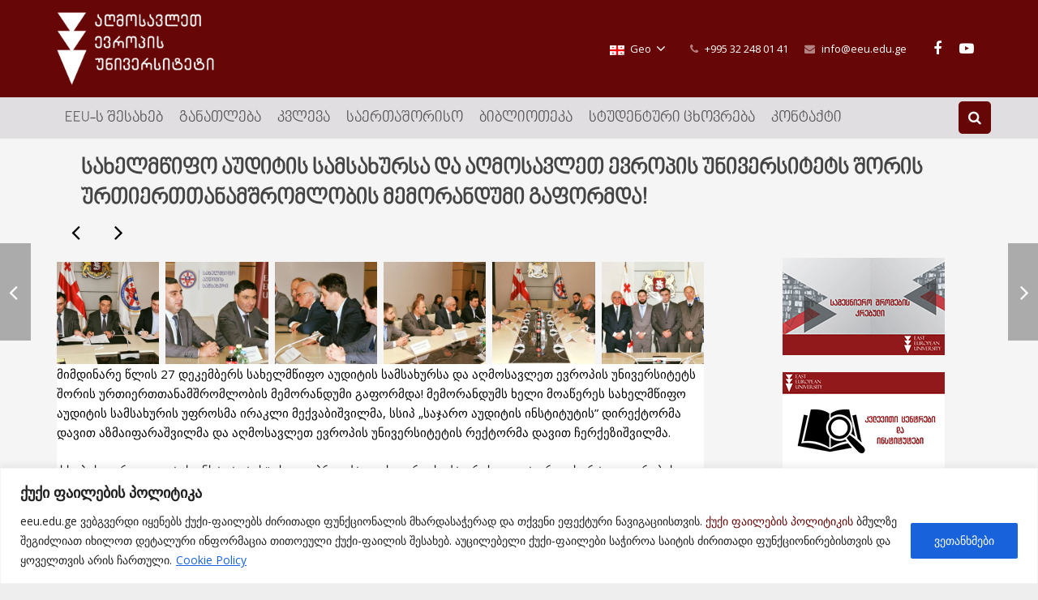

--- FILE ---
content_type: text/html; charset=UTF-8
request_url: https://eeu.edu.ge/portfolio/%E1%83%A1%E1%83%90%E1%83%AE%E1%83%94%E1%83%9A%E1%83%9B%E1%83%AC%E1%83%98%E1%83%A4%E1%83%9D-%E1%83%90%E1%83%A3%E1%83%93%E1%83%98%E1%83%A2%E1%83%98%E1%83%A1-%E1%83%A1%E1%83%90%E1%83%9B%E1%83%A1%E1%83%90/
body_size: 34325
content:
<!DOCTYPE HTML>
<html class="" lang="ka-GE">
<head>
	<meta charset="UTF-8">

		<title>სახელმწიფო აუდიტის სამსახურსა და აღმოსავლეთ ევროპის უნივერსიტეტს შორის ურთიერთთანამშრომლობის მემორანდუმი გაფორმდა!</title>

	<meta name='robots' content='max-image-preview:large' />
	<style>img:is([sizes="auto" i], [sizes^="auto," i]) { contain-intrinsic-size: 3000px 1500px }</style>
	<link rel="alternate" hreflang="ge" href="https://eeu.edu.ge/portfolio/%e1%83%a1%e1%83%90%e1%83%ae%e1%83%94%e1%83%9a%e1%83%9b%e1%83%ac%e1%83%98%e1%83%a4%e1%83%9d-%e1%83%90%e1%83%a3%e1%83%93%e1%83%98%e1%83%a2%e1%83%98%e1%83%a1-%e1%83%a1%e1%83%90%e1%83%9b%e1%83%a1%e1%83%90/" />
<link rel="alternate" hreflang="x-default" href="https://eeu.edu.ge/portfolio/%e1%83%a1%e1%83%90%e1%83%ae%e1%83%94%e1%83%9a%e1%83%9b%e1%83%ac%e1%83%98%e1%83%a4%e1%83%9d-%e1%83%90%e1%83%a3%e1%83%93%e1%83%98%e1%83%a2%e1%83%98%e1%83%a1-%e1%83%a1%e1%83%90%e1%83%9b%e1%83%a1%e1%83%90/" />
<link rel='dns-prefetch' href='//widgetlogic.org' />
<link rel='dns-prefetch' href='//fonts.googleapis.com' />
<link rel="alternate" type="application/rss+xml" title="East European University (EEU) &raquo; RSS-არხი" href="https://eeu.edu.ge/feed/" />
<link rel="alternate" type="application/rss+xml" title="East European University (EEU) &raquo; კომენტარების RSS-არხი" href="https://eeu.edu.ge/comments/feed/" />
<link rel="alternate" type="application/rss+xml" title="East European University (EEU) &raquo; სახელმწიფო აუდიტის სამსახურსა და აღმოსავლეთ ევროპის უნივერსიტეტს შორის ურთიერთთანამშრომლობის მემორანდუმი გაფორმდა! კომენტარების RSS-არხი" href="https://eeu.edu.ge/portfolio/%e1%83%a1%e1%83%90%e1%83%ae%e1%83%94%e1%83%9a%e1%83%9b%e1%83%ac%e1%83%98%e1%83%a4%e1%83%9d-%e1%83%90%e1%83%a3%e1%83%93%e1%83%98%e1%83%a2%e1%83%98%e1%83%a1-%e1%83%a1%e1%83%90%e1%83%9b%e1%83%a1%e1%83%90/feed/" />
<meta name="viewport" content="width=device-width, initial-scale=1">
<meta name="SKYPE_TOOLBAR" content="SKYPE_TOOLBAR_PARSER_COMPATIBLE">
<meta name="og:title" content="სახელმწიფო აუდიტის სამსახურსა და აღმოსავლეთ ევროპის უნივერსიტეტს შორის ურთიერთთანამშრომლობის მემორანდუმი გაფორმდა!">
<meta name="og:type" content="website">
<meta name="og:url" content="https://eeu.edu.ge/portfolio/%E1%83%A1%E1%83%90%E1%83%AE%E1%83%94%E1%83%9A%E1%83%9B%E1%83%AC%E1%83%98%E1%83%A4%E1%83%9D-%E1%83%90%E1%83%A3%E1%83%93%E1%83%98%E1%83%A2%E1%83%98%E1%83%A1-%E1%83%A1%E1%83%90%E1%83%9B%E1%83%A1%E1%83%90/">
<meta name="og:image" content="https://eeu.edu.ge/wp-content/uploads/2017/12/26116006_1965790606767751_8413831753871437239_o-300x206.jpg">
		<!-- This site uses the Google Analytics by MonsterInsights plugin v9.8.0 - Using Analytics tracking - https://www.monsterinsights.com/ -->
							<script src="//www.googletagmanager.com/gtag/js?id=G-DVCTBBF4V1"  data-cfasync="false" data-wpfc-render="false" type="text/javascript" async></script>
			<script data-cfasync="false" data-wpfc-render="false" type="text/javascript">
				var mi_version = '9.8.0';
				var mi_track_user = true;
				var mi_no_track_reason = '';
								var MonsterInsightsDefaultLocations = {"page_location":"https:\/\/eeu.edu.ge\/portfolio\/%E1%83%A1%E1%83%90%E1%83%AE%E1%83%94%E1%83%9A%E1%83%9B%E1%83%AC%E1%83%98%E1%83%A4%E1%83%9D-%E1%83%90%E1%83%A3%E1%83%93%E1%83%98%E1%83%A2%E1%83%98%E1%83%A1-%E1%83%A1%E1%83%90%E1%83%9B%E1%83%A1%E1%83%90\/"};
								if ( typeof MonsterInsightsPrivacyGuardFilter === 'function' ) {
					var MonsterInsightsLocations = (typeof MonsterInsightsExcludeQuery === 'object') ? MonsterInsightsPrivacyGuardFilter( MonsterInsightsExcludeQuery ) : MonsterInsightsPrivacyGuardFilter( MonsterInsightsDefaultLocations );
				} else {
					var MonsterInsightsLocations = (typeof MonsterInsightsExcludeQuery === 'object') ? MonsterInsightsExcludeQuery : MonsterInsightsDefaultLocations;
				}

								var disableStrs = [
										'ga-disable-G-DVCTBBF4V1',
									];

				/* Function to detect opted out users */
				function __gtagTrackerIsOptedOut() {
					for (var index = 0; index < disableStrs.length; index++) {
						if (document.cookie.indexOf(disableStrs[index] + '=true') > -1) {
							return true;
						}
					}

					return false;
				}

				/* Disable tracking if the opt-out cookie exists. */
				if (__gtagTrackerIsOptedOut()) {
					for (var index = 0; index < disableStrs.length; index++) {
						window[disableStrs[index]] = true;
					}
				}

				/* Opt-out function */
				function __gtagTrackerOptout() {
					for (var index = 0; index < disableStrs.length; index++) {
						document.cookie = disableStrs[index] + '=true; expires=Thu, 31 Dec 2099 23:59:59 UTC; path=/';
						window[disableStrs[index]] = true;
					}
				}

				if ('undefined' === typeof gaOptout) {
					function gaOptout() {
						__gtagTrackerOptout();
					}
				}
								window.dataLayer = window.dataLayer || [];

				window.MonsterInsightsDualTracker = {
					helpers: {},
					trackers: {},
				};
				if (mi_track_user) {
					function __gtagDataLayer() {
						dataLayer.push(arguments);
					}

					function __gtagTracker(type, name, parameters) {
						if (!parameters) {
							parameters = {};
						}

						if (parameters.send_to) {
							__gtagDataLayer.apply(null, arguments);
							return;
						}

						if (type === 'event') {
														parameters.send_to = monsterinsights_frontend.v4_id;
							var hookName = name;
							if (typeof parameters['event_category'] !== 'undefined') {
								hookName = parameters['event_category'] + ':' + name;
							}

							if (typeof MonsterInsightsDualTracker.trackers[hookName] !== 'undefined') {
								MonsterInsightsDualTracker.trackers[hookName](parameters);
							} else {
								__gtagDataLayer('event', name, parameters);
							}
							
						} else {
							__gtagDataLayer.apply(null, arguments);
						}
					}

					__gtagTracker('js', new Date());
					__gtagTracker('set', {
						'developer_id.dZGIzZG': true,
											});
					if ( MonsterInsightsLocations.page_location ) {
						__gtagTracker('set', MonsterInsightsLocations);
					}
										__gtagTracker('config', 'G-DVCTBBF4V1', {"forceSSL":"true","link_attribution":"true"} );
										window.gtag = __gtagTracker;										(function () {
						/* https://developers.google.com/analytics/devguides/collection/analyticsjs/ */
						/* ga and __gaTracker compatibility shim. */
						var noopfn = function () {
							return null;
						};
						var newtracker = function () {
							return new Tracker();
						};
						var Tracker = function () {
							return null;
						};
						var p = Tracker.prototype;
						p.get = noopfn;
						p.set = noopfn;
						p.send = function () {
							var args = Array.prototype.slice.call(arguments);
							args.unshift('send');
							__gaTracker.apply(null, args);
						};
						var __gaTracker = function () {
							var len = arguments.length;
							if (len === 0) {
								return;
							}
							var f = arguments[len - 1];
							if (typeof f !== 'object' || f === null || typeof f.hitCallback !== 'function') {
								if ('send' === arguments[0]) {
									var hitConverted, hitObject = false, action;
									if ('event' === arguments[1]) {
										if ('undefined' !== typeof arguments[3]) {
											hitObject = {
												'eventAction': arguments[3],
												'eventCategory': arguments[2],
												'eventLabel': arguments[4],
												'value': arguments[5] ? arguments[5] : 1,
											}
										}
									}
									if ('pageview' === arguments[1]) {
										if ('undefined' !== typeof arguments[2]) {
											hitObject = {
												'eventAction': 'page_view',
												'page_path': arguments[2],
											}
										}
									}
									if (typeof arguments[2] === 'object') {
										hitObject = arguments[2];
									}
									if (typeof arguments[5] === 'object') {
										Object.assign(hitObject, arguments[5]);
									}
									if ('undefined' !== typeof arguments[1].hitType) {
										hitObject = arguments[1];
										if ('pageview' === hitObject.hitType) {
											hitObject.eventAction = 'page_view';
										}
									}
									if (hitObject) {
										action = 'timing' === arguments[1].hitType ? 'timing_complete' : hitObject.eventAction;
										hitConverted = mapArgs(hitObject);
										__gtagTracker('event', action, hitConverted);
									}
								}
								return;
							}

							function mapArgs(args) {
								var arg, hit = {};
								var gaMap = {
									'eventCategory': 'event_category',
									'eventAction': 'event_action',
									'eventLabel': 'event_label',
									'eventValue': 'event_value',
									'nonInteraction': 'non_interaction',
									'timingCategory': 'event_category',
									'timingVar': 'name',
									'timingValue': 'value',
									'timingLabel': 'event_label',
									'page': 'page_path',
									'location': 'page_location',
									'title': 'page_title',
									'referrer' : 'page_referrer',
								};
								for (arg in args) {
																		if (!(!args.hasOwnProperty(arg) || !gaMap.hasOwnProperty(arg))) {
										hit[gaMap[arg]] = args[arg];
									} else {
										hit[arg] = args[arg];
									}
								}
								return hit;
							}

							try {
								f.hitCallback();
							} catch (ex) {
							}
						};
						__gaTracker.create = newtracker;
						__gaTracker.getByName = newtracker;
						__gaTracker.getAll = function () {
							return [];
						};
						__gaTracker.remove = noopfn;
						__gaTracker.loaded = true;
						window['__gaTracker'] = __gaTracker;
					})();
									} else {
										console.log("");
					(function () {
						function __gtagTracker() {
							return null;
						}

						window['__gtagTracker'] = __gtagTracker;
						window['gtag'] = __gtagTracker;
					})();
									}
			</script>
			
							<!-- / Google Analytics by MonsterInsights -->
		<script type="text/javascript">
/* <![CDATA[ */
window._wpemojiSettings = {"baseUrl":"https:\/\/s.w.org\/images\/core\/emoji\/16.0.1\/72x72\/","ext":".png","svgUrl":"https:\/\/s.w.org\/images\/core\/emoji\/16.0.1\/svg\/","svgExt":".svg","source":{"concatemoji":"https:\/\/eeu.edu.ge\/wp-includes\/js\/wp-emoji-release.min.js?ver=ae10633b1b71167b04871ac99fb20ba5"}};
/*! This file is auto-generated */
!function(s,n){var o,i,e;function c(e){try{var t={supportTests:e,timestamp:(new Date).valueOf()};sessionStorage.setItem(o,JSON.stringify(t))}catch(e){}}function p(e,t,n){e.clearRect(0,0,e.canvas.width,e.canvas.height),e.fillText(t,0,0);var t=new Uint32Array(e.getImageData(0,0,e.canvas.width,e.canvas.height).data),a=(e.clearRect(0,0,e.canvas.width,e.canvas.height),e.fillText(n,0,0),new Uint32Array(e.getImageData(0,0,e.canvas.width,e.canvas.height).data));return t.every(function(e,t){return e===a[t]})}function u(e,t){e.clearRect(0,0,e.canvas.width,e.canvas.height),e.fillText(t,0,0);for(var n=e.getImageData(16,16,1,1),a=0;a<n.data.length;a++)if(0!==n.data[a])return!1;return!0}function f(e,t,n,a){switch(t){case"flag":return n(e,"\ud83c\udff3\ufe0f\u200d\u26a7\ufe0f","\ud83c\udff3\ufe0f\u200b\u26a7\ufe0f")?!1:!n(e,"\ud83c\udde8\ud83c\uddf6","\ud83c\udde8\u200b\ud83c\uddf6")&&!n(e,"\ud83c\udff4\udb40\udc67\udb40\udc62\udb40\udc65\udb40\udc6e\udb40\udc67\udb40\udc7f","\ud83c\udff4\u200b\udb40\udc67\u200b\udb40\udc62\u200b\udb40\udc65\u200b\udb40\udc6e\u200b\udb40\udc67\u200b\udb40\udc7f");case"emoji":return!a(e,"\ud83e\udedf")}return!1}function g(e,t,n,a){var r="undefined"!=typeof WorkerGlobalScope&&self instanceof WorkerGlobalScope?new OffscreenCanvas(300,150):s.createElement("canvas"),o=r.getContext("2d",{willReadFrequently:!0}),i=(o.textBaseline="top",o.font="600 32px Arial",{});return e.forEach(function(e){i[e]=t(o,e,n,a)}),i}function t(e){var t=s.createElement("script");t.src=e,t.defer=!0,s.head.appendChild(t)}"undefined"!=typeof Promise&&(o="wpEmojiSettingsSupports",i=["flag","emoji"],n.supports={everything:!0,everythingExceptFlag:!0},e=new Promise(function(e){s.addEventListener("DOMContentLoaded",e,{once:!0})}),new Promise(function(t){var n=function(){try{var e=JSON.parse(sessionStorage.getItem(o));if("object"==typeof e&&"number"==typeof e.timestamp&&(new Date).valueOf()<e.timestamp+604800&&"object"==typeof e.supportTests)return e.supportTests}catch(e){}return null}();if(!n){if("undefined"!=typeof Worker&&"undefined"!=typeof OffscreenCanvas&&"undefined"!=typeof URL&&URL.createObjectURL&&"undefined"!=typeof Blob)try{var e="postMessage("+g.toString()+"("+[JSON.stringify(i),f.toString(),p.toString(),u.toString()].join(",")+"));",a=new Blob([e],{type:"text/javascript"}),r=new Worker(URL.createObjectURL(a),{name:"wpTestEmojiSupports"});return void(r.onmessage=function(e){c(n=e.data),r.terminate(),t(n)})}catch(e){}c(n=g(i,f,p,u))}t(n)}).then(function(e){for(var t in e)n.supports[t]=e[t],n.supports.everything=n.supports.everything&&n.supports[t],"flag"!==t&&(n.supports.everythingExceptFlag=n.supports.everythingExceptFlag&&n.supports[t]);n.supports.everythingExceptFlag=n.supports.everythingExceptFlag&&!n.supports.flag,n.DOMReady=!1,n.readyCallback=function(){n.DOMReady=!0}}).then(function(){return e}).then(function(){var e;n.supports.everything||(n.readyCallback(),(e=n.source||{}).concatemoji?t(e.concatemoji):e.wpemoji&&e.twemoji&&(t(e.twemoji),t(e.wpemoji)))}))}((window,document),window._wpemojiSettings);
/* ]]> */
</script>
<link rel='stylesheet' id='acf-vc-integrator-style-css' href='https://eeu.edu.ge/wp-content/plugins/acf-vc-integrator/css/acf-vc-integrator-style.css?ver=ae10633b1b71167b04871ac99fb20ba5' type='text/css' media='all' />
<style id='wp-emoji-styles-inline-css' type='text/css'>

	img.wp-smiley, img.emoji {
		display: inline !important;
		border: none !important;
		box-shadow: none !important;
		height: 1em !important;
		width: 1em !important;
		margin: 0 0.07em !important;
		vertical-align: -0.1em !important;
		background: none !important;
		padding: 0 !important;
	}
</style>
<link rel='stylesheet' id='wp-block-library-css' href='https://eeu.edu.ge/wp-includes/css/dist/block-library/style.min.css?ver=ae10633b1b71167b04871ac99fb20ba5' type='text/css' media='all' />
<style id='classic-theme-styles-inline-css' type='text/css'>
/*! This file is auto-generated */
.wp-block-button__link{color:#fff;background-color:#32373c;border-radius:9999px;box-shadow:none;text-decoration:none;padding:calc(.667em + 2px) calc(1.333em + 2px);font-size:1.125em}.wp-block-file__button{background:#32373c;color:#fff;text-decoration:none}
</style>
<style id='pdfemb-pdf-embedder-viewer-style-inline-css' type='text/css'>
.wp-block-pdfemb-pdf-embedder-viewer{max-width:none}

</style>
<link rel='stylesheet' id='block-widget-css' href='https://eeu.edu.ge/wp-content/plugins/widget-logic/block_widget/css/widget.css?ver=1724877882' type='text/css' media='all' />
<style id='global-styles-inline-css' type='text/css'>
:root{--wp--preset--aspect-ratio--square: 1;--wp--preset--aspect-ratio--4-3: 4/3;--wp--preset--aspect-ratio--3-4: 3/4;--wp--preset--aspect-ratio--3-2: 3/2;--wp--preset--aspect-ratio--2-3: 2/3;--wp--preset--aspect-ratio--16-9: 16/9;--wp--preset--aspect-ratio--9-16: 9/16;--wp--preset--color--black: #000000;--wp--preset--color--cyan-bluish-gray: #abb8c3;--wp--preset--color--white: #ffffff;--wp--preset--color--pale-pink: #f78da7;--wp--preset--color--vivid-red: #cf2e2e;--wp--preset--color--luminous-vivid-orange: #ff6900;--wp--preset--color--luminous-vivid-amber: #fcb900;--wp--preset--color--light-green-cyan: #7bdcb5;--wp--preset--color--vivid-green-cyan: #00d084;--wp--preset--color--pale-cyan-blue: #8ed1fc;--wp--preset--color--vivid-cyan-blue: #0693e3;--wp--preset--color--vivid-purple: #9b51e0;--wp--preset--gradient--vivid-cyan-blue-to-vivid-purple: linear-gradient(135deg,rgba(6,147,227,1) 0%,rgb(155,81,224) 100%);--wp--preset--gradient--light-green-cyan-to-vivid-green-cyan: linear-gradient(135deg,rgb(122,220,180) 0%,rgb(0,208,130) 100%);--wp--preset--gradient--luminous-vivid-amber-to-luminous-vivid-orange: linear-gradient(135deg,rgba(252,185,0,1) 0%,rgba(255,105,0,1) 100%);--wp--preset--gradient--luminous-vivid-orange-to-vivid-red: linear-gradient(135deg,rgba(255,105,0,1) 0%,rgb(207,46,46) 100%);--wp--preset--gradient--very-light-gray-to-cyan-bluish-gray: linear-gradient(135deg,rgb(238,238,238) 0%,rgb(169,184,195) 100%);--wp--preset--gradient--cool-to-warm-spectrum: linear-gradient(135deg,rgb(74,234,220) 0%,rgb(151,120,209) 20%,rgb(207,42,186) 40%,rgb(238,44,130) 60%,rgb(251,105,98) 80%,rgb(254,248,76) 100%);--wp--preset--gradient--blush-light-purple: linear-gradient(135deg,rgb(255,206,236) 0%,rgb(152,150,240) 100%);--wp--preset--gradient--blush-bordeaux: linear-gradient(135deg,rgb(254,205,165) 0%,rgb(254,45,45) 50%,rgb(107,0,62) 100%);--wp--preset--gradient--luminous-dusk: linear-gradient(135deg,rgb(255,203,112) 0%,rgb(199,81,192) 50%,rgb(65,88,208) 100%);--wp--preset--gradient--pale-ocean: linear-gradient(135deg,rgb(255,245,203) 0%,rgb(182,227,212) 50%,rgb(51,167,181) 100%);--wp--preset--gradient--electric-grass: linear-gradient(135deg,rgb(202,248,128) 0%,rgb(113,206,126) 100%);--wp--preset--gradient--midnight: linear-gradient(135deg,rgb(2,3,129) 0%,rgb(40,116,252) 100%);--wp--preset--font-size--small: 13px;--wp--preset--font-size--medium: 20px;--wp--preset--font-size--large: 36px;--wp--preset--font-size--x-large: 42px;--wp--preset--spacing--20: 0.44rem;--wp--preset--spacing--30: 0.67rem;--wp--preset--spacing--40: 1rem;--wp--preset--spacing--50: 1.5rem;--wp--preset--spacing--60: 2.25rem;--wp--preset--spacing--70: 3.38rem;--wp--preset--spacing--80: 5.06rem;--wp--preset--shadow--natural: 6px 6px 9px rgba(0, 0, 0, 0.2);--wp--preset--shadow--deep: 12px 12px 50px rgba(0, 0, 0, 0.4);--wp--preset--shadow--sharp: 6px 6px 0px rgba(0, 0, 0, 0.2);--wp--preset--shadow--outlined: 6px 6px 0px -3px rgba(255, 255, 255, 1), 6px 6px rgba(0, 0, 0, 1);--wp--preset--shadow--crisp: 6px 6px 0px rgba(0, 0, 0, 1);}:where(.is-layout-flex){gap: 0.5em;}:where(.is-layout-grid){gap: 0.5em;}body .is-layout-flex{display: flex;}.is-layout-flex{flex-wrap: wrap;align-items: center;}.is-layout-flex > :is(*, div){margin: 0;}body .is-layout-grid{display: grid;}.is-layout-grid > :is(*, div){margin: 0;}:where(.wp-block-columns.is-layout-flex){gap: 2em;}:where(.wp-block-columns.is-layout-grid){gap: 2em;}:where(.wp-block-post-template.is-layout-flex){gap: 1.25em;}:where(.wp-block-post-template.is-layout-grid){gap: 1.25em;}.has-black-color{color: var(--wp--preset--color--black) !important;}.has-cyan-bluish-gray-color{color: var(--wp--preset--color--cyan-bluish-gray) !important;}.has-white-color{color: var(--wp--preset--color--white) !important;}.has-pale-pink-color{color: var(--wp--preset--color--pale-pink) !important;}.has-vivid-red-color{color: var(--wp--preset--color--vivid-red) !important;}.has-luminous-vivid-orange-color{color: var(--wp--preset--color--luminous-vivid-orange) !important;}.has-luminous-vivid-amber-color{color: var(--wp--preset--color--luminous-vivid-amber) !important;}.has-light-green-cyan-color{color: var(--wp--preset--color--light-green-cyan) !important;}.has-vivid-green-cyan-color{color: var(--wp--preset--color--vivid-green-cyan) !important;}.has-pale-cyan-blue-color{color: var(--wp--preset--color--pale-cyan-blue) !important;}.has-vivid-cyan-blue-color{color: var(--wp--preset--color--vivid-cyan-blue) !important;}.has-vivid-purple-color{color: var(--wp--preset--color--vivid-purple) !important;}.has-black-background-color{background-color: var(--wp--preset--color--black) !important;}.has-cyan-bluish-gray-background-color{background-color: var(--wp--preset--color--cyan-bluish-gray) !important;}.has-white-background-color{background-color: var(--wp--preset--color--white) !important;}.has-pale-pink-background-color{background-color: var(--wp--preset--color--pale-pink) !important;}.has-vivid-red-background-color{background-color: var(--wp--preset--color--vivid-red) !important;}.has-luminous-vivid-orange-background-color{background-color: var(--wp--preset--color--luminous-vivid-orange) !important;}.has-luminous-vivid-amber-background-color{background-color: var(--wp--preset--color--luminous-vivid-amber) !important;}.has-light-green-cyan-background-color{background-color: var(--wp--preset--color--light-green-cyan) !important;}.has-vivid-green-cyan-background-color{background-color: var(--wp--preset--color--vivid-green-cyan) !important;}.has-pale-cyan-blue-background-color{background-color: var(--wp--preset--color--pale-cyan-blue) !important;}.has-vivid-cyan-blue-background-color{background-color: var(--wp--preset--color--vivid-cyan-blue) !important;}.has-vivid-purple-background-color{background-color: var(--wp--preset--color--vivid-purple) !important;}.has-black-border-color{border-color: var(--wp--preset--color--black) !important;}.has-cyan-bluish-gray-border-color{border-color: var(--wp--preset--color--cyan-bluish-gray) !important;}.has-white-border-color{border-color: var(--wp--preset--color--white) !important;}.has-pale-pink-border-color{border-color: var(--wp--preset--color--pale-pink) !important;}.has-vivid-red-border-color{border-color: var(--wp--preset--color--vivid-red) !important;}.has-luminous-vivid-orange-border-color{border-color: var(--wp--preset--color--luminous-vivid-orange) !important;}.has-luminous-vivid-amber-border-color{border-color: var(--wp--preset--color--luminous-vivid-amber) !important;}.has-light-green-cyan-border-color{border-color: var(--wp--preset--color--light-green-cyan) !important;}.has-vivid-green-cyan-border-color{border-color: var(--wp--preset--color--vivid-green-cyan) !important;}.has-pale-cyan-blue-border-color{border-color: var(--wp--preset--color--pale-cyan-blue) !important;}.has-vivid-cyan-blue-border-color{border-color: var(--wp--preset--color--vivid-cyan-blue) !important;}.has-vivid-purple-border-color{border-color: var(--wp--preset--color--vivid-purple) !important;}.has-vivid-cyan-blue-to-vivid-purple-gradient-background{background: var(--wp--preset--gradient--vivid-cyan-blue-to-vivid-purple) !important;}.has-light-green-cyan-to-vivid-green-cyan-gradient-background{background: var(--wp--preset--gradient--light-green-cyan-to-vivid-green-cyan) !important;}.has-luminous-vivid-amber-to-luminous-vivid-orange-gradient-background{background: var(--wp--preset--gradient--luminous-vivid-amber-to-luminous-vivid-orange) !important;}.has-luminous-vivid-orange-to-vivid-red-gradient-background{background: var(--wp--preset--gradient--luminous-vivid-orange-to-vivid-red) !important;}.has-very-light-gray-to-cyan-bluish-gray-gradient-background{background: var(--wp--preset--gradient--very-light-gray-to-cyan-bluish-gray) !important;}.has-cool-to-warm-spectrum-gradient-background{background: var(--wp--preset--gradient--cool-to-warm-spectrum) !important;}.has-blush-light-purple-gradient-background{background: var(--wp--preset--gradient--blush-light-purple) !important;}.has-blush-bordeaux-gradient-background{background: var(--wp--preset--gradient--blush-bordeaux) !important;}.has-luminous-dusk-gradient-background{background: var(--wp--preset--gradient--luminous-dusk) !important;}.has-pale-ocean-gradient-background{background: var(--wp--preset--gradient--pale-ocean) !important;}.has-electric-grass-gradient-background{background: var(--wp--preset--gradient--electric-grass) !important;}.has-midnight-gradient-background{background: var(--wp--preset--gradient--midnight) !important;}.has-small-font-size{font-size: var(--wp--preset--font-size--small) !important;}.has-medium-font-size{font-size: var(--wp--preset--font-size--medium) !important;}.has-large-font-size{font-size: var(--wp--preset--font-size--large) !important;}.has-x-large-font-size{font-size: var(--wp--preset--font-size--x-large) !important;}
:where(.wp-block-post-template.is-layout-flex){gap: 1.25em;}:where(.wp-block-post-template.is-layout-grid){gap: 1.25em;}
:where(.wp-block-columns.is-layout-flex){gap: 2em;}:where(.wp-block-columns.is-layout-grid){gap: 2em;}
:root :where(.wp-block-pullquote){font-size: 1.5em;line-height: 1.6;}
</style>
<link rel='stylesheet' id='search-filter-plugin-styles-css' href='https://eeu.edu.ge/wp-content/plugins/search-filter-pro/public/assets/css/search-filter.min.css?ver=2.5.1' type='text/css' media='all' />
<link rel='stylesheet' id='us-font-1-css' href='https://fonts.googleapis.com/css?family=Open+Sans+Condensed%3A700&#038;subset=latin&#038;ver=ae10633b1b71167b04871ac99fb20ba5' type='text/css' media='all' />
<link rel='stylesheet' id='us-font-2-css' href='https://fonts.googleapis.com/css?family=Open+Sans%3A400%2C400italic%2C700%2C700italic%2C400%7C400&#038;subset=latin&#038;ver=ae10633b1b71167b04871ac99fb20ba5' type='text/css' media='all' />
<link rel='stylesheet' id='material-icons-css' href='https://fonts.googleapis.com/icon?family=Material+Icons&#038;ver=ae10633b1b71167b04871ac99fb20ba5' type='text/css' media='all' />
<link rel='stylesheet' id='js_composer_front-css' href='https://eeu.edu.ge/wp-content/plugins/js_composer/assets/css/js_composer.min.css?ver=8.5' type='text/css' media='all' />
<link rel='stylesheet' id='us-base-css' href='//eeu.edu.ge/wp-content/themes/Impreza/framework/css/us-base.min.css?ver=9999.3.9.1' type='text/css' media='all' />
<link rel='stylesheet' id='us-style-css' href='//eeu.edu.ge/wp-content/themes/Impreza/css/style.min.css?ver=9999.3.9.1' type='text/css' media='all' />
<link rel='stylesheet' id='us-responsive-css' href='//eeu.edu.ge/wp-content/themes/Impreza/css/responsive.min.css?ver=9999.3.9.1' type='text/css' media='all' />
<link rel='stylesheet' id='theme-style-css' href='//eeu.edu.ge/wp-content/themes/Impreza-child/style.css?ver=9999.3.9.1' type='text/css' media='all' />
<link rel='stylesheet' id='bsf-Defaults-css' href='https://eeu.edu.ge/wp-content/uploads/smile_fonts/Defaults/Defaults.css?ver=3.21.0' type='text/css' media='all' />
<link rel='stylesheet' id='ultimate-vc-addons-style-min-css' href='https://eeu.edu.ge/wp-content/plugins/Ultimate_VC_Addons/assets/min-css/ultimate.min.css?ver=3.21.0' type='text/css' media='all' />
<script type="text/javascript" id="wpml-cookie-js-extra">
/* <![CDATA[ */
var wpml_cookies = {"wp-wpml_current_language":{"value":"ge","expires":1,"path":"\/"}};
var wpml_cookies = {"wp-wpml_current_language":{"value":"ge","expires":1,"path":"\/"}};
/* ]]> */
</script>
<script type="text/javascript" src="https://eeu.edu.ge/wp-content/plugins/sitepress-multilingual-cms/res/js/cookies/language-cookie.js?ver=476000" id="wpml-cookie-js" defer="defer" data-wp-strategy="defer"></script>
<script type="text/javascript" id="cookie-law-info-js-extra">
/* <![CDATA[ */
var _ckyConfig = {"_ipData":[],"_assetsURL":"https:\/\/eeu.edu.ge\/wp-content\/plugins\/cookie-law-info\/lite\/frontend\/images\/","_publicURL":"https:\/\/eeu.edu.ge","_expiry":"365","_categories":[{"name":"Necessary","slug":"necessary","isNecessary":true,"ccpaDoNotSell":true,"cookies":[],"active":true,"defaultConsent":{"gdpr":true,"ccpa":true}},{"name":"Functional","slug":"functional","isNecessary":false,"ccpaDoNotSell":true,"cookies":[],"active":true,"defaultConsent":{"gdpr":false,"ccpa":false}},{"name":"Analytics","slug":"analytics","isNecessary":false,"ccpaDoNotSell":true,"cookies":[],"active":true,"defaultConsent":{"gdpr":false,"ccpa":false}},{"name":"Performance","slug":"performance","isNecessary":false,"ccpaDoNotSell":true,"cookies":[],"active":true,"defaultConsent":{"gdpr":false,"ccpa":false}},{"name":"Advertisement","slug":"advertisement","isNecessary":false,"ccpaDoNotSell":true,"cookies":[],"active":true,"defaultConsent":{"gdpr":false,"ccpa":false}}],"_activeLaw":"gdpr","_rootDomain":"","_block":"1","_showBanner":"1","_bannerConfig":{"settings":{"type":"banner","preferenceCenterType":"popup","position":"bottom","applicableLaw":"gdpr"},"behaviours":{"reloadBannerOnAccept":false,"loadAnalyticsByDefault":false,"animations":{"onLoad":"animate","onHide":"sticky"}},"config":{"revisitConsent":{"status":false,"tag":"revisit-consent","position":"bottom-left","meta":{"url":"#"},"styles":{"background-color":"#0056A7"},"elements":{"title":{"type":"text","tag":"revisit-consent-title","status":true,"styles":{"color":"#0056a7"}}}},"preferenceCenter":{"toggle":{"status":true,"tag":"detail-category-toggle","type":"toggle","states":{"active":{"styles":{"background-color":"#1863DC"}},"inactive":{"styles":{"background-color":"#D0D5D2"}}}}},"categoryPreview":{"status":false,"toggle":{"status":true,"tag":"detail-category-preview-toggle","type":"toggle","states":{"active":{"styles":{"background-color":"#1863DC"}},"inactive":{"styles":{"background-color":"#D0D5D2"}}}}},"videoPlaceholder":{"status":true,"styles":{"background-color":"#000000","border-color":"#000000","color":"#ffffff"}},"readMore":{"status":true,"tag":"readmore-button","type":"link","meta":{"noFollow":true,"newTab":true},"styles":{"color":"#1863DC","background-color":"transparent","border-color":"transparent"}},"auditTable":{"status":false},"optOption":{"status":true,"toggle":{"status":true,"tag":"optout-option-toggle","type":"toggle","states":{"active":{"styles":{"background-color":"#1863dc"}},"inactive":{"styles":{"background-color":"#FFFFFF"}}}}}}},"_version":"3.3.5","_logConsent":"1","_tags":[{"tag":"accept-button","styles":{"color":"#FFFFFF","background-color":"#1863DC","border-color":"#1863DC"}},{"tag":"reject-button","styles":{"color":"#1863DC","background-color":"transparent","border-color":"#1863DC"}},{"tag":"settings-button","styles":{"color":"#1863DC","background-color":"transparent","border-color":"#1863DC"}},{"tag":"readmore-button","styles":{"color":"#1863DC","background-color":"transparent","border-color":"transparent"}},{"tag":"donotsell-button","styles":{"color":"#1863DC","background-color":"transparent","border-color":"transparent"}},{"tag":"accept-button","styles":{"color":"#FFFFFF","background-color":"#1863DC","border-color":"#1863DC"}},{"tag":"revisit-consent","styles":{"background-color":"#0056A7"}}],"_shortCodes":[{"key":"cky_readmore","content":"<a href=\"https:\/\/eeu.edu.ge\/cookie-policy\/?lang=en\" class=\"cky-policy\" aria-label=\"Cookie Policy\" target=\"_blank\" rel=\"noopener\" data-cky-tag=\"readmore-button\">Cookie Policy<\/a>","tag":"readmore-button","status":true,"attributes":{"rel":"nofollow","target":"_blank"}},{"key":"cky_show_desc","content":"<button class=\"cky-show-desc-btn\" data-cky-tag=\"show-desc-button\" aria-label=\"Show more\">Show more<\/button>","tag":"show-desc-button","status":true,"attributes":[]},{"key":"cky_hide_desc","content":"<button class=\"cky-show-desc-btn\" data-cky-tag=\"hide-desc-button\" aria-label=\"Show less\">Show less<\/button>","tag":"hide-desc-button","status":true,"attributes":[]},{"key":"cky_category_toggle_label","content":"[cky_{{status}}_category_label] [cky_preference_{{category_slug}}_title]","tag":"","status":true,"attributes":[]},{"key":"cky_enable_category_label","content":"Enable","tag":"","status":true,"attributes":[]},{"key":"cky_disable_category_label","content":"Disable","tag":"","status":true,"attributes":[]},{"key":"cky_video_placeholder","content":"<div class=\"video-placeholder-normal\" data-cky-tag=\"video-placeholder\" id=\"[UNIQUEID]\"><p class=\"video-placeholder-text-normal\" data-cky-tag=\"placeholder-title\">Please accept cookies to access this content<\/p><\/div>","tag":"","status":true,"attributes":[]},{"key":"cky_enable_optout_label","content":"Enable","tag":"","status":true,"attributes":[]},{"key":"cky_disable_optout_label","content":"Disable","tag":"","status":true,"attributes":[]},{"key":"cky_optout_toggle_label","content":"[cky_{{status}}_optout_label] [cky_optout_option_title]","tag":"","status":true,"attributes":[]},{"key":"cky_optout_option_title","content":"Do Not Sell or Share My Personal Information","tag":"","status":true,"attributes":[]},{"key":"cky_optout_close_label","content":"Close","tag":"","status":true,"attributes":[]},{"key":"cky_preference_close_label","content":"Close","tag":"","status":true,"attributes":[]}],"_rtl":"","_language":"en","_providersToBlock":[]};
var _ckyStyles = {"css":".cky-overlay{background: #000000; opacity: 0.4; position: fixed; top: 0; left: 0; width: 100%; height: 100%; z-index: 99999999;}.cky-hide{display: none;}.cky-btn-revisit-wrapper{display: flex; align-items: center; justify-content: center; background: #0056a7; width: 45px; height: 45px; border-radius: 50%; position: fixed; z-index: 999999; cursor: pointer;}.cky-revisit-bottom-left{bottom: 15px; left: 15px;}.cky-revisit-bottom-right{bottom: 15px; right: 15px;}.cky-btn-revisit-wrapper .cky-btn-revisit{display: flex; align-items: center; justify-content: center; background: none; border: none; cursor: pointer; position: relative; margin: 0; padding: 0;}.cky-btn-revisit-wrapper .cky-btn-revisit img{max-width: fit-content; margin: 0; height: 30px; width: 30px;}.cky-revisit-bottom-left:hover::before{content: attr(data-tooltip); position: absolute; background: #4e4b66; color: #ffffff; left: calc(100% + 7px); font-size: 12px; line-height: 16px; width: max-content; padding: 4px 8px; border-radius: 4px;}.cky-revisit-bottom-left:hover::after{position: absolute; content: \"\"; border: 5px solid transparent; left: calc(100% + 2px); border-left-width: 0; border-right-color: #4e4b66;}.cky-revisit-bottom-right:hover::before{content: attr(data-tooltip); position: absolute; background: #4e4b66; color: #ffffff; right: calc(100% + 7px); font-size: 12px; line-height: 16px; width: max-content; padding: 4px 8px; border-radius: 4px;}.cky-revisit-bottom-right:hover::after{position: absolute; content: \"\"; border: 5px solid transparent; right: calc(100% + 2px); border-right-width: 0; border-left-color: #4e4b66;}.cky-revisit-hide{display: none;}.cky-consent-container{position: fixed; width: 100%; box-sizing: border-box; z-index: 9999999;}.cky-consent-container .cky-consent-bar{background: #ffffff; border: 1px solid; padding: 16.5px 24px; box-shadow: 0 -1px 10px 0 #acabab4d;}.cky-banner-bottom{bottom: 0; left: 0;}.cky-banner-top{top: 0; left: 0;}.cky-custom-brand-logo-wrapper .cky-custom-brand-logo{width: 100px; height: auto; margin: 0 0 12px 0;}.cky-notice .cky-title{color: #212121; font-weight: 700; font-size: 18px; line-height: 24px; margin: 0 0 12px 0;}.cky-notice-group{display: flex; justify-content: space-between; align-items: center; font-size: 14px; line-height: 24px; font-weight: 400;}.cky-notice-des *,.cky-preference-content-wrapper *,.cky-accordion-header-des *,.cky-gpc-wrapper .cky-gpc-desc *{font-size: 14px;}.cky-notice-des{color: #212121; font-size: 14px; line-height: 24px; font-weight: 400;}.cky-notice-des img{height: 25px; width: 25px;}.cky-consent-bar .cky-notice-des p,.cky-gpc-wrapper .cky-gpc-desc p,.cky-preference-body-wrapper .cky-preference-content-wrapper p,.cky-accordion-header-wrapper .cky-accordion-header-des p,.cky-cookie-des-table li div:last-child p{color: inherit; margin-top: 0; overflow-wrap: break-word;}.cky-notice-des P:last-child,.cky-preference-content-wrapper p:last-child,.cky-cookie-des-table li div:last-child p:last-child,.cky-gpc-wrapper .cky-gpc-desc p:last-child{margin-bottom: 0;}.cky-notice-des a.cky-policy,.cky-notice-des button.cky-policy{font-size: 14px; color: #1863dc; white-space: nowrap; cursor: pointer; background: transparent; border: 1px solid; text-decoration: underline;}.cky-notice-des button.cky-policy{padding: 0;}.cky-notice-des a.cky-policy:focus-visible,.cky-notice-des button.cky-policy:focus-visible,.cky-preference-content-wrapper .cky-show-desc-btn:focus-visible,.cky-accordion-header .cky-accordion-btn:focus-visible,.cky-preference-header .cky-btn-close:focus-visible,.cky-switch input[type=\"checkbox\"]:focus-visible,.cky-footer-wrapper a:focus-visible,.cky-btn:focus-visible{outline: 2px solid #1863dc; outline-offset: 2px;}.cky-btn:focus:not(:focus-visible),.cky-accordion-header .cky-accordion-btn:focus:not(:focus-visible),.cky-preference-content-wrapper .cky-show-desc-btn:focus:not(:focus-visible),.cky-btn-revisit-wrapper .cky-btn-revisit:focus:not(:focus-visible),.cky-preference-header .cky-btn-close:focus:not(:focus-visible),.cky-consent-bar .cky-banner-btn-close:focus:not(:focus-visible){outline: 0;}button.cky-show-desc-btn:not(:hover):not(:active){color: #1863dc; background: transparent;}button.cky-accordion-btn:not(:hover):not(:active),button.cky-banner-btn-close:not(:hover):not(:active),button.cky-btn-close:not(:hover):not(:active),button.cky-btn-revisit:not(:hover):not(:active){background: transparent;}.cky-consent-bar button:hover,.cky-modal.cky-modal-open button:hover,.cky-consent-bar button:focus,.cky-modal.cky-modal-open button:focus{text-decoration: none;}.cky-notice-btn-wrapper{display: flex; justify-content: center; align-items: center; margin-left: 15px;}.cky-notice-btn-wrapper .cky-btn{text-shadow: none; box-shadow: none;}.cky-btn{font-size: 14px; font-family: inherit; line-height: 24px; padding: 8px 27px; font-weight: 500; margin: 0 8px 0 0; border-radius: 2px; white-space: nowrap; cursor: pointer; text-align: center; text-transform: none; min-height: 0;}.cky-btn:hover{opacity: 0.8;}.cky-btn-customize{color: #1863dc; background: transparent; border: 2px solid #1863dc;}.cky-btn-reject{color: #1863dc; background: transparent; border: 2px solid #1863dc;}.cky-btn-accept{background: #1863dc; color: #ffffff; border: 2px solid #1863dc;}.cky-btn:last-child{margin-right: 0;}@media (max-width: 768px){.cky-notice-group{display: block;}.cky-notice-btn-wrapper{margin-left: 0;}.cky-notice-btn-wrapper .cky-btn{flex: auto; max-width: 100%; margin-top: 10px; white-space: unset;}}@media (max-width: 576px){.cky-notice-btn-wrapper{flex-direction: column;}.cky-custom-brand-logo-wrapper, .cky-notice .cky-title, .cky-notice-des, .cky-notice-btn-wrapper{padding: 0 28px;}.cky-consent-container .cky-consent-bar{padding: 16.5px 0;}.cky-notice-des{max-height: 40vh; overflow-y: scroll;}.cky-notice-btn-wrapper .cky-btn{width: 100%; padding: 8px; margin-right: 0;}.cky-notice-btn-wrapper .cky-btn-accept{order: 1;}.cky-notice-btn-wrapper .cky-btn-reject{order: 3;}.cky-notice-btn-wrapper .cky-btn-customize{order: 2;}}@media (max-height: 480px){.cky-consent-container{max-height: 100vh;overflow-y: scroll}.cky-notice-des{max-height: unset;overflow-y: unset}.cky-preference-center{height: 100vh;overflow: auto !important}.cky-preference-center .cky-preference-body-wrapper{overflow: unset}}@media (max-width: 425px){.cky-custom-brand-logo-wrapper, .cky-notice .cky-title, .cky-notice-des, .cky-notice-btn-wrapper{padding: 0 24px;}.cky-notice-btn-wrapper{flex-direction: column;}.cky-btn{width: 100%; margin: 10px 0 0 0;}.cky-notice-btn-wrapper .cky-btn-customize{order: 2;}.cky-notice-btn-wrapper .cky-btn-reject{order: 3;}.cky-notice-btn-wrapper .cky-btn-accept{order: 1; margin-top: 16px;}}@media (max-width: 352px){.cky-notice .cky-title{font-size: 16px;}.cky-notice-des *{font-size: 12px;}.cky-notice-des, .cky-btn{font-size: 12px;}}.cky-modal.cky-modal-open{display: flex; visibility: visible; -webkit-transform: translate(-50%, -50%); -moz-transform: translate(-50%, -50%); -ms-transform: translate(-50%, -50%); -o-transform: translate(-50%, -50%); transform: translate(-50%, -50%); top: 50%; left: 50%; transition: all 1s ease;}.cky-modal{box-shadow: 0 32px 68px rgba(0, 0, 0, 0.3); margin: 0 auto; position: fixed; max-width: 100%; background: #ffffff; top: 50%; box-sizing: border-box; border-radius: 6px; z-index: 999999999; color: #212121; -webkit-transform: translate(-50%, 100%); -moz-transform: translate(-50%, 100%); -ms-transform: translate(-50%, 100%); -o-transform: translate(-50%, 100%); transform: translate(-50%, 100%); visibility: hidden; transition: all 0s ease;}.cky-preference-center{max-height: 79vh; overflow: hidden; width: 845px; overflow: hidden; flex: 1 1 0; display: flex; flex-direction: column; border-radius: 6px;}.cky-preference-header{display: flex; align-items: center; justify-content: space-between; padding: 22px 24px; border-bottom: 1px solid;}.cky-preference-header .cky-preference-title{font-size: 18px; font-weight: 700; line-height: 24px;}.cky-preference-header .cky-btn-close{margin: 0; cursor: pointer; vertical-align: middle; padding: 0; background: none; border: none; width: 24px; height: 24px; min-height: 0; line-height: 0; text-shadow: none; box-shadow: none;}.cky-preference-header .cky-btn-close img{margin: 0; height: 10px; width: 10px;}.cky-preference-body-wrapper{padding: 0 24px; flex: 1; overflow: auto; box-sizing: border-box;}.cky-preference-content-wrapper,.cky-gpc-wrapper .cky-gpc-desc{font-size: 14px; line-height: 24px; font-weight: 400; padding: 12px 0;}.cky-preference-content-wrapper{border-bottom: 1px solid;}.cky-preference-content-wrapper img{height: 25px; width: 25px;}.cky-preference-content-wrapper .cky-show-desc-btn{font-size: 14px; font-family: inherit; color: #1863dc; text-decoration: none; line-height: 24px; padding: 0; margin: 0; white-space: nowrap; cursor: pointer; background: transparent; border-color: transparent; text-transform: none; min-height: 0; text-shadow: none; box-shadow: none;}.cky-accordion-wrapper{margin-bottom: 10px;}.cky-accordion{border-bottom: 1px solid;}.cky-accordion:last-child{border-bottom: none;}.cky-accordion .cky-accordion-item{display: flex; margin-top: 10px;}.cky-accordion .cky-accordion-body{display: none;}.cky-accordion.cky-accordion-active .cky-accordion-body{display: block; padding: 0 22px; margin-bottom: 16px;}.cky-accordion-header-wrapper{cursor: pointer; width: 100%;}.cky-accordion-item .cky-accordion-header{display: flex; justify-content: space-between; align-items: center;}.cky-accordion-header .cky-accordion-btn{font-size: 16px; font-family: inherit; color: #212121; line-height: 24px; background: none; border: none; font-weight: 700; padding: 0; margin: 0; cursor: pointer; text-transform: none; min-height: 0; text-shadow: none; box-shadow: none;}.cky-accordion-header .cky-always-active{color: #008000; font-weight: 600; line-height: 24px; font-size: 14px;}.cky-accordion-header-des{font-size: 14px; line-height: 24px; margin: 10px 0 16px 0;}.cky-accordion-chevron{margin-right: 22px; position: relative; cursor: pointer;}.cky-accordion-chevron-hide{display: none;}.cky-accordion .cky-accordion-chevron i::before{content: \"\"; position: absolute; border-right: 1.4px solid; border-bottom: 1.4px solid; border-color: inherit; height: 6px; width: 6px; -webkit-transform: rotate(-45deg); -moz-transform: rotate(-45deg); -ms-transform: rotate(-45deg); -o-transform: rotate(-45deg); transform: rotate(-45deg); transition: all 0.2s ease-in-out; top: 8px;}.cky-accordion.cky-accordion-active .cky-accordion-chevron i::before{-webkit-transform: rotate(45deg); -moz-transform: rotate(45deg); -ms-transform: rotate(45deg); -o-transform: rotate(45deg); transform: rotate(45deg);}.cky-audit-table{background: #f4f4f4; border-radius: 6px;}.cky-audit-table .cky-empty-cookies-text{color: inherit; font-size: 12px; line-height: 24px; margin: 0; padding: 10px;}.cky-audit-table .cky-cookie-des-table{font-size: 12px; line-height: 24px; font-weight: normal; padding: 15px 10px; border-bottom: 1px solid; border-bottom-color: inherit; margin: 0;}.cky-audit-table .cky-cookie-des-table:last-child{border-bottom: none;}.cky-audit-table .cky-cookie-des-table li{list-style-type: none; display: flex; padding: 3px 0;}.cky-audit-table .cky-cookie-des-table li:first-child{padding-top: 0;}.cky-cookie-des-table li div:first-child{width: 100px; font-weight: 600; word-break: break-word; word-wrap: break-word;}.cky-cookie-des-table li div:last-child{flex: 1; word-break: break-word; word-wrap: break-word; margin-left: 8px;}.cky-footer-shadow{display: block; width: 100%; height: 40px; background: linear-gradient(180deg, rgba(255, 255, 255, 0) 0%, #ffffff 100%); position: absolute; bottom: calc(100% - 1px);}.cky-footer-wrapper{position: relative;}.cky-prefrence-btn-wrapper{display: flex; flex-wrap: wrap; align-items: center; justify-content: center; padding: 22px 24px; border-top: 1px solid;}.cky-prefrence-btn-wrapper .cky-btn{flex: auto; max-width: 100%; text-shadow: none; box-shadow: none;}.cky-btn-preferences{color: #1863dc; background: transparent; border: 2px solid #1863dc;}.cky-preference-header,.cky-preference-body-wrapper,.cky-preference-content-wrapper,.cky-accordion-wrapper,.cky-accordion,.cky-accordion-wrapper,.cky-footer-wrapper,.cky-prefrence-btn-wrapper{border-color: inherit;}@media (max-width: 845px){.cky-modal{max-width: calc(100% - 16px);}}@media (max-width: 576px){.cky-modal{max-width: 100%;}.cky-preference-center{max-height: 100vh;}.cky-prefrence-btn-wrapper{flex-direction: column;}.cky-accordion.cky-accordion-active .cky-accordion-body{padding-right: 0;}.cky-prefrence-btn-wrapper .cky-btn{width: 100%; margin: 10px 0 0 0;}.cky-prefrence-btn-wrapper .cky-btn-reject{order: 3;}.cky-prefrence-btn-wrapper .cky-btn-accept{order: 1; margin-top: 0;}.cky-prefrence-btn-wrapper .cky-btn-preferences{order: 2;}}@media (max-width: 425px){.cky-accordion-chevron{margin-right: 15px;}.cky-notice-btn-wrapper{margin-top: 0;}.cky-accordion.cky-accordion-active .cky-accordion-body{padding: 0 15px;}}@media (max-width: 352px){.cky-preference-header .cky-preference-title{font-size: 16px;}.cky-preference-header{padding: 16px 24px;}.cky-preference-content-wrapper *, .cky-accordion-header-des *{font-size: 12px;}.cky-preference-content-wrapper, .cky-preference-content-wrapper .cky-show-more, .cky-accordion-header .cky-always-active, .cky-accordion-header-des, .cky-preference-content-wrapper .cky-show-desc-btn, .cky-notice-des a.cky-policy{font-size: 12px;}.cky-accordion-header .cky-accordion-btn{font-size: 14px;}}.cky-switch{display: flex;}.cky-switch input[type=\"checkbox\"]{position: relative; width: 44px; height: 24px; margin: 0; background: #d0d5d2; -webkit-appearance: none; border-radius: 50px; cursor: pointer; outline: 0; border: none; top: 0;}.cky-switch input[type=\"checkbox\"]:checked{background: #1863dc;}.cky-switch input[type=\"checkbox\"]:before{position: absolute; content: \"\"; height: 20px; width: 20px; left: 2px; bottom: 2px; border-radius: 50%; background-color: white; -webkit-transition: 0.4s; transition: 0.4s; margin: 0;}.cky-switch input[type=\"checkbox\"]:after{display: none;}.cky-switch input[type=\"checkbox\"]:checked:before{-webkit-transform: translateX(20px); -ms-transform: translateX(20px); transform: translateX(20px);}@media (max-width: 425px){.cky-switch input[type=\"checkbox\"]{width: 38px; height: 21px;}.cky-switch input[type=\"checkbox\"]:before{height: 17px; width: 17px;}.cky-switch input[type=\"checkbox\"]:checked:before{-webkit-transform: translateX(17px); -ms-transform: translateX(17px); transform: translateX(17px);}}.cky-consent-bar .cky-banner-btn-close{position: absolute; right: 9px; top: 5px; background: none; border: none; cursor: pointer; padding: 0; margin: 0; min-height: 0; line-height: 0; height: 24px; width: 24px; text-shadow: none; box-shadow: none;}.cky-consent-bar .cky-banner-btn-close img{height: 9px; width: 9px; margin: 0;}.cky-notice-btn-wrapper .cky-btn-do-not-sell{font-size: 14px; line-height: 24px; padding: 6px 0; margin: 0; font-weight: 500; background: none; border-radius: 2px; border: none; cursor: pointer; text-align: left; color: #1863dc; background: transparent; border-color: transparent; box-shadow: none; text-shadow: none;}.cky-consent-bar .cky-banner-btn-close:focus-visible,.cky-notice-btn-wrapper .cky-btn-do-not-sell:focus-visible,.cky-opt-out-btn-wrapper .cky-btn:focus-visible,.cky-opt-out-checkbox-wrapper input[type=\"checkbox\"].cky-opt-out-checkbox:focus-visible{outline: 2px solid #1863dc; outline-offset: 2px;}@media (max-width: 768px){.cky-notice-btn-wrapper{margin-left: 0; margin-top: 10px; justify-content: left;}.cky-notice-btn-wrapper .cky-btn-do-not-sell{padding: 0;}}@media (max-width: 352px){.cky-notice-btn-wrapper .cky-btn-do-not-sell, .cky-notice-des a.cky-policy{font-size: 12px;}}.cky-opt-out-wrapper{padding: 12px 0;}.cky-opt-out-wrapper .cky-opt-out-checkbox-wrapper{display: flex; align-items: center;}.cky-opt-out-checkbox-wrapper .cky-opt-out-checkbox-label{font-size: 16px; font-weight: 700; line-height: 24px; margin: 0 0 0 12px; cursor: pointer;}.cky-opt-out-checkbox-wrapper input[type=\"checkbox\"].cky-opt-out-checkbox{background-color: #ffffff; border: 1px solid black; width: 20px; height: 18.5px; margin: 0; -webkit-appearance: none; position: relative; display: flex; align-items: center; justify-content: center; border-radius: 2px; cursor: pointer;}.cky-opt-out-checkbox-wrapper input[type=\"checkbox\"].cky-opt-out-checkbox:checked{background-color: #1863dc; border: none;}.cky-opt-out-checkbox-wrapper input[type=\"checkbox\"].cky-opt-out-checkbox:checked::after{left: 6px; bottom: 4px; width: 7px; height: 13px; border: solid #ffffff; border-width: 0 3px 3px 0; border-radius: 2px; -webkit-transform: rotate(45deg); -ms-transform: rotate(45deg); transform: rotate(45deg); content: \"\"; position: absolute; box-sizing: border-box;}.cky-opt-out-checkbox-wrapper.cky-disabled .cky-opt-out-checkbox-label,.cky-opt-out-checkbox-wrapper.cky-disabled input[type=\"checkbox\"].cky-opt-out-checkbox{cursor: no-drop;}.cky-gpc-wrapper{margin: 0 0 0 32px;}.cky-footer-wrapper .cky-opt-out-btn-wrapper{display: flex; flex-wrap: wrap; align-items: center; justify-content: center; padding: 22px 24px;}.cky-opt-out-btn-wrapper .cky-btn{flex: auto; max-width: 100%; text-shadow: none; box-shadow: none;}.cky-opt-out-btn-wrapper .cky-btn-cancel{border: 1px solid #dedfe0; background: transparent; color: #858585;}.cky-opt-out-btn-wrapper .cky-btn-confirm{background: #1863dc; color: #ffffff; border: 1px solid #1863dc;}@media (max-width: 352px){.cky-opt-out-checkbox-wrapper .cky-opt-out-checkbox-label{font-size: 14px;}.cky-gpc-wrapper .cky-gpc-desc, .cky-gpc-wrapper .cky-gpc-desc *{font-size: 12px;}.cky-opt-out-checkbox-wrapper input[type=\"checkbox\"].cky-opt-out-checkbox{width: 16px; height: 16px;}.cky-opt-out-checkbox-wrapper input[type=\"checkbox\"].cky-opt-out-checkbox:checked::after{left: 5px; bottom: 4px; width: 3px; height: 9px;}.cky-gpc-wrapper{margin: 0 0 0 28px;}}.video-placeholder-youtube{background-size: 100% 100%; background-position: center; background-repeat: no-repeat; background-color: #b2b0b059; position: relative; display: flex; align-items: center; justify-content: center; max-width: 100%;}.video-placeholder-text-youtube{text-align: center; align-items: center; padding: 10px 16px; background-color: #000000cc; color: #ffffff; border: 1px solid; border-radius: 2px; cursor: pointer;}.video-placeholder-normal{background-image: url(\"\/wp-content\/plugins\/cookie-law-info\/lite\/frontend\/images\/placeholder.svg\"); background-size: 80px; background-position: center; background-repeat: no-repeat; background-color: #b2b0b059; position: relative; display: flex; align-items: flex-end; justify-content: center; max-width: 100%;}.video-placeholder-text-normal{align-items: center; padding: 10px 16px; text-align: center; border: 1px solid; border-radius: 2px; cursor: pointer;}.cky-rtl{direction: rtl; text-align: right;}.cky-rtl .cky-banner-btn-close{left: 9px; right: auto;}.cky-rtl .cky-notice-btn-wrapper .cky-btn:last-child{margin-right: 8px;}.cky-rtl .cky-notice-btn-wrapper .cky-btn:first-child{margin-right: 0;}.cky-rtl .cky-notice-btn-wrapper{margin-left: 0; margin-right: 15px;}.cky-rtl .cky-prefrence-btn-wrapper .cky-btn{margin-right: 8px;}.cky-rtl .cky-prefrence-btn-wrapper .cky-btn:first-child{margin-right: 0;}.cky-rtl .cky-accordion .cky-accordion-chevron i::before{border: none; border-left: 1.4px solid; border-top: 1.4px solid; left: 12px;}.cky-rtl .cky-accordion.cky-accordion-active .cky-accordion-chevron i::before{-webkit-transform: rotate(-135deg); -moz-transform: rotate(-135deg); -ms-transform: rotate(-135deg); -o-transform: rotate(-135deg); transform: rotate(-135deg);}@media (max-width: 768px){.cky-rtl .cky-notice-btn-wrapper{margin-right: 0;}}@media (max-width: 576px){.cky-rtl .cky-notice-btn-wrapper .cky-btn:last-child{margin-right: 0;}.cky-rtl .cky-prefrence-btn-wrapper .cky-btn{margin-right: 0;}.cky-rtl .cky-accordion.cky-accordion-active .cky-accordion-body{padding: 0 22px 0 0;}}@media (max-width: 425px){.cky-rtl .cky-accordion.cky-accordion-active .cky-accordion-body{padding: 0 15px 0 0;}}.cky-rtl .cky-opt-out-btn-wrapper .cky-btn{margin-right: 12px;}.cky-rtl .cky-opt-out-btn-wrapper .cky-btn:first-child{margin-right: 0;}.cky-rtl .cky-opt-out-checkbox-wrapper .cky-opt-out-checkbox-label{margin: 0 12px 0 0;}"};
/* ]]> */
</script>
<script type="text/javascript" src="https://eeu.edu.ge/wp-content/plugins/cookie-law-info/lite/frontend/js/script.min.js?ver=3.3.5" id="cookie-law-info-js"></script>
<script type="text/javascript" src="https://eeu.edu.ge/wp-content/plugins/google-analytics-for-wordpress/assets/js/frontend-gtag.min.js?ver=9.8.0" id="monsterinsights-frontend-script-js" async="async" data-wp-strategy="async"></script>
<script data-cfasync="false" data-wpfc-render="false" type="text/javascript" id='monsterinsights-frontend-script-js-extra'>/* <![CDATA[ */
var monsterinsights_frontend = {"js_events_tracking":"true","download_extensions":"doc,pdf,ppt,zip,xls,docx,pptx,xlsx","inbound_paths":"[]","home_url":"https:\/\/eeu.edu.ge","hash_tracking":"false","v4_id":"G-DVCTBBF4V1"};/* ]]> */
</script>
<script type="text/javascript" src="https://eeu.edu.ge/wp-includes/js/jquery/jquery.min.js?ver=3.7.1" id="jquery-core-js"></script>
<script type="text/javascript" src="https://eeu.edu.ge/wp-includes/js/jquery/jquery-migrate.min.js?ver=3.4.1" id="jquery-migrate-js"></script>
<script type="text/javascript" src="https://eeu.edu.ge/wp-content/plugins/navgoco-menu/js/jquery.navgoco.js?ver=0.2.1" id="navgocojs-js"></script>
<script type="text/javascript" id="navgoco-init-js-extra">
/* <![CDATA[ */
var navgocoVars = {"ng_navgo":{"ng_menu_selection":".menu","ng_menu_accordion":false,"ng_menu_html_carat":"","ng_slide_easing":"swing","ng_slide_duration":400,"ng_menu_save":false}};
/* ]]> */
</script>
<script type="text/javascript" src="https://eeu.edu.ge/wp-content/plugins/navgoco-menu/js/navgoco-init.js?ver=1.0.0" id="navgoco-init-js"></script>
<script type="text/javascript" src="//eeu.edu.ge/wp-content/plugins/revslider/sr6/assets/js/rbtools.min.js?ver=6.7.29" async id="tp-tools-js"></script>
<script type="text/javascript" src="//eeu.edu.ge/wp-content/plugins/revslider/sr6/assets/js/rs6.min.js?ver=6.7.35" async id="revmin-js"></script>
<script type="text/javascript" id="search-filter-plugin-build-js-extra">
/* <![CDATA[ */
var SF_LDATA = {"ajax_url":"https:\/\/eeu.edu.ge\/wp-admin\/admin-ajax.php","home_url":"https:\/\/eeu.edu.ge\/"};
/* ]]> */
</script>
<script type="text/javascript" src="https://eeu.edu.ge/wp-content/plugins/search-filter-pro/public/assets/js/search-filter-build.min.js?ver=2.5.1" id="search-filter-plugin-build-js"></script>
<script type="text/javascript" src="https://eeu.edu.ge/wp-content/plugins/search-filter-pro/public/assets/js/chosen.jquery.min.js?ver=2.5.1" id="search-filter-plugin-chosen-js"></script>
<script type="text/javascript" src="https://eeu.edu.ge/wp-includes/js/jquery/ui/core.min.js?ver=1.13.3" id="jquery-ui-core-js"></script>
<script type="text/javascript" id="search-filter-wpb-pb-js-extra">
/* <![CDATA[ */
var SFVC_DATA = {"ajax_url":"https:\/\/eeu.edu.ge\/wp-admin\/admin-ajax.php","home_url":"https:\/\/eeu.edu.ge\/"};
/* ]]> */
</script>
<script type="text/javascript" src="https://eeu.edu.ge/wp-content/plugins/search-filter-wpb-pb/js/vc-frontend-search-filter.js?ver=1.0.2" id="search-filter-wpb-pb-js"></script>
<script type="text/javascript" src="https://eeu.edu.ge/wp-content/plugins/Ultimate_VC_Addons/assets/min-js/ultimate.min.js?ver=3.21.0" id="ultimate-vc-addons-script-js"></script>
<script type="text/javascript" src="https://eeu.edu.ge/wp-content/plugins/Ultimate_VC_Addons/assets/min-js/ultimate_bg.min.js?ver=3.21.0" id="ultimate-vc-addons-row-bg-js"></script>
<script></script><link rel="https://api.w.org/" href="https://eeu.edu.ge/wp-json/" /><link rel="EditURI" type="application/rsd+xml" title="RSD" href="https://eeu.edu.ge/xmlrpc.php?rsd" />

<link rel="canonical" href="https://eeu.edu.ge/portfolio/%e1%83%a1%e1%83%90%e1%83%ae%e1%83%94%e1%83%9a%e1%83%9b%e1%83%ac%e1%83%98%e1%83%a4%e1%83%9d-%e1%83%90%e1%83%a3%e1%83%93%e1%83%98%e1%83%a2%e1%83%98%e1%83%a1-%e1%83%a1%e1%83%90%e1%83%9b%e1%83%a1%e1%83%90/" />
<link rel='shortlink' href='https://eeu.edu.ge/?p=15126' />
<link rel="alternate" title="oEmbed (JSON)" type="application/json+oembed" href="https://eeu.edu.ge/wp-json/oembed/1.0/embed?url=https%3A%2F%2Feeu.edu.ge%2Fportfolio%2F%25e1%2583%25a1%25e1%2583%2590%25e1%2583%25ae%25e1%2583%2594%25e1%2583%259a%25e1%2583%259b%25e1%2583%25ac%25e1%2583%2598%25e1%2583%25a4%25e1%2583%259d-%25e1%2583%2590%25e1%2583%25a3%25e1%2583%2593%25e1%2583%2598%25e1%2583%25a2%25e1%2583%2598%25e1%2583%25a1-%25e1%2583%25a1%25e1%2583%2590%25e1%2583%259b%25e1%2583%25a1%25e1%2583%2590%2F" />
<link rel="alternate" title="oEmbed (XML)" type="text/xml+oembed" href="https://eeu.edu.ge/wp-json/oembed/1.0/embed?url=https%3A%2F%2Feeu.edu.ge%2Fportfolio%2F%25e1%2583%25a1%25e1%2583%2590%25e1%2583%25ae%25e1%2583%2594%25e1%2583%259a%25e1%2583%259b%25e1%2583%25ac%25e1%2583%2598%25e1%2583%25a4%25e1%2583%259d-%25e1%2583%2590%25e1%2583%25a3%25e1%2583%2593%25e1%2583%2598%25e1%2583%25a2%25e1%2583%2598%25e1%2583%25a1-%25e1%2583%25a1%25e1%2583%2590%25e1%2583%259b%25e1%2583%25a1%25e1%2583%2590%2F&#038;format=xml" />
<meta name="generator" content="WPML ver:4.7.6 stt:1,64;" />
<style id="cky-style-inline">[data-cky-tag]{visibility:hidden;}</style><meta name="cdp-version" content="1.5.0" /><meta name="generator" content="Powered by WPBakery Page Builder - drag and drop page builder for WordPress."/>
<meta name="generator" content="Powered by Slider Revolution 6.7.35 - responsive, Mobile-Friendly Slider Plugin for WordPress with comfortable drag and drop interface." />
<link rel="icon" href="https://eeu.edu.ge/wp-content/uploads/2017/03/cropped-logo-3-1-32x32.png" sizes="32x32" />
<link rel="icon" href="https://eeu.edu.ge/wp-content/uploads/2017/03/cropped-logo-3-1-192x192.png" sizes="192x192" />
<link rel="apple-touch-icon" href="https://eeu.edu.ge/wp-content/uploads/2017/03/cropped-logo-3-1-180x180.png" />
<meta name="msapplication-TileImage" content="https://eeu.edu.ge/wp-content/uploads/2017/03/cropped-logo-3-1-270x270.png" />
<script>function setREVStartSize(e){
			//window.requestAnimationFrame(function() {
				window.RSIW = window.RSIW===undefined ? window.innerWidth : window.RSIW;
				window.RSIH = window.RSIH===undefined ? window.innerHeight : window.RSIH;
				try {
					var pw = document.getElementById(e.c).parentNode.offsetWidth,
						newh;
					pw = pw===0 || isNaN(pw) || (e.l=="fullwidth" || e.layout=="fullwidth") ? window.RSIW : pw;
					e.tabw = e.tabw===undefined ? 0 : parseInt(e.tabw);
					e.thumbw = e.thumbw===undefined ? 0 : parseInt(e.thumbw);
					e.tabh = e.tabh===undefined ? 0 : parseInt(e.tabh);
					e.thumbh = e.thumbh===undefined ? 0 : parseInt(e.thumbh);
					e.tabhide = e.tabhide===undefined ? 0 : parseInt(e.tabhide);
					e.thumbhide = e.thumbhide===undefined ? 0 : parseInt(e.thumbhide);
					e.mh = e.mh===undefined || e.mh=="" || e.mh==="auto" ? 0 : parseInt(e.mh,0);
					if(e.layout==="fullscreen" || e.l==="fullscreen")
						newh = Math.max(e.mh,window.RSIH);
					else{
						e.gw = Array.isArray(e.gw) ? e.gw : [e.gw];
						for (var i in e.rl) if (e.gw[i]===undefined || e.gw[i]===0) e.gw[i] = e.gw[i-1];
						e.gh = e.el===undefined || e.el==="" || (Array.isArray(e.el) && e.el.length==0)? e.gh : e.el;
						e.gh = Array.isArray(e.gh) ? e.gh : [e.gh];
						for (var i in e.rl) if (e.gh[i]===undefined || e.gh[i]===0) e.gh[i] = e.gh[i-1];
											
						var nl = new Array(e.rl.length),
							ix = 0,
							sl;
						e.tabw = e.tabhide>=pw ? 0 : e.tabw;
						e.thumbw = e.thumbhide>=pw ? 0 : e.thumbw;
						e.tabh = e.tabhide>=pw ? 0 : e.tabh;
						e.thumbh = e.thumbhide>=pw ? 0 : e.thumbh;
						for (var i in e.rl) nl[i] = e.rl[i]<window.RSIW ? 0 : e.rl[i];
						sl = nl[0];
						for (var i in nl) if (sl>nl[i] && nl[i]>0) { sl = nl[i]; ix=i;}
						var m = pw>(e.gw[ix]+e.tabw+e.thumbw) ? 1 : (pw-(e.tabw+e.thumbw)) / (e.gw[ix]);
						newh =  (e.gh[ix] * m) + (e.tabh + e.thumbh);
					}
					var el = document.getElementById(e.c);
					if (el!==null && el) el.style.height = newh+"px";
					el = document.getElementById(e.c+"_wrapper");
					if (el!==null && el) {
						el.style.height = newh+"px";
						el.style.display = "block";
					}
				} catch(e){
					console.log("Failure at Presize of Slider:" + e)
				}
			//});
		  };</script>
		<style type="text/css" id="wp-custom-css">
			/*
შეგიძლიათ დაამატოთ საკუთარი CSS.

დააჭირეთ დახმარების ხატულაზე მეტის გასაგებათ.

.no-flip .ifb-hover .ifb-back{
	   -webkit-transform: initial !important;
    -ms-transform: initial !important;
    transform:initial !important;
}
.no-flip .ifb-hover .ifb-front{
	   -webkit-transform:initial!important;
    -ms-transform: initial!important;
    transform: initial !important;
}*/
div.it-flips div.ifb-back,div.it-flips .ifb-hover div.ifb-back{
	   -webkit-transform: rotateY(0) !important;
    -ms-transform: rotateY(0) !important;
    transform: rotateY(0) !important;
}
div.it-flips div.ifb-front,div.it-flips .ifb-hover div.ifb-front{
	   -webkit-transform: rotateY(180deg) !important;
    -ms-transform: rotateY(180deg) !important;
    transform: rotateY(180deg) !important;
}
.ifb-flip-box{
transition: 250ms !important;
}
.SHAKE{

-webkit-transform: rotateY(20deg) !important;
    -ms-transform: rotateY(20deg) !important;
    transform: rotateY(20deg) !important;
}
.sf-level-0{
	width:auto;
		font-family: bpg_nino_mtavruli_normal !important;
	display:inline-block !important;
}
.vc_gitem-zone-b .vc_gitem-acf{
	color:#000 !important;
	text-align:center;
}
.sf-option-active{
	background:#ddd !important;	
}
.sf-level-0:hover{
	background:#ddd !important;
}
.vc_gitem-acf{
   color:#7a0c06 !important;
	    padding-top: 0px;
    font-weight: bold;
}
.sf-input-radio{
	vertical-align: middle !important;	
	display:none !important;
}
.sf-count{
	display:none !important;
}
.sf-label-radio{
	  padding:0px 7px !important;
    /*padding-left: 0px !important;*/
    width: 100% !important;	

}
.sf-input-text{
	box-shadow: 0 0 0 2px #670607 !important;
	padding-left:54px !important;
}
.sf-field-search h4,.sf-field-taxonomy-team_category h4{
	display:none !important;
}
.sf-level-0{
	margin-right:4px !important;
	padding:7px 7px 2px 7px !important;
}
.sf-level-0 label{
		padding:0px 1px !important;
	line-height: 14px;
}
.sf-level-0 label:hover{
	border-bottom:solid 2px  #670607;
}
.searchandfilter ul>li>ul:not(.children) {
	display:flex;
}
ul .sf-level-0:nth-child(1){
	order:1;
}

ul .sf-level-0:nth-child(2){
	order:5;
}

ul .sf-level-0:nth-child(3){
	order:7;
}

ul .sf-level-0:nth-child(4){
	order:3;
}

ul .sf-level-0:nth-child(5){
	order:2;
}
.vc_grid.vc_row .vc_grid-item {
    padding: 10px 70px;
}
.vc_gitem-zone-b p{
	padding: 0px 10px;
    text-align: left !important;
}
.vc_gitem_row .vc_gitem-col {
    padding: 5px !important;
}
.no-flip p{
	text-align:center !important;
}
.no-flip p img.alignleft {
  float: initial !important;
	margin: 0 4px !important;
	width:35px;
}
.SBOY{
	position:absolute;
	left:64px;
	width:41px;
	height:41px;
	font-size:20px;
	text-align:center;
	line-height:38px;
	content: '\f002';
    font-family: fontawesome;
    vertical-align: top;
		background:#670607;
	color:#fff;
}
.vc_gitem-animated-block{
background:#e0dee0;
	font-family: bpg_nino_mtavruli_normal !important;
	height:250px;
	padding-top: 15px;
}
.vc_gitem-row-position-middle {
    top: 37% !important;
}
.FRONT{
	cursor:pointer;
	   color:#7a0c06 !important;
position: absolute;
    top: 0px;
    padding: 20px;
    right: 0px;
    opacity: 0.3;
    font-size: 27px !important;
}
.BACK{
	color:#000 !important;
		cursor:pointer;
	  
position: absolute;
    top: 0px;
    padding: 20px;
    right: 0px;
    opacity: 0.3;
    font-size: 27px !important;
}
.searchandfilter label {
    width: 100%;
}
.l-titlebar.size_small h1{
    margin: .3rem 1.5rem .3rem 2rem;
}
.vc_gitem-zone-b .vc_gitem-row-position-middle {
	position:relative!important;
}
.vc_gitem-zone-b:before {
    padding-top: 50% !important;
}
.vc_gitem-zone-b{
	padding-top:38px !important;
}
.vc_gitem-zone-b .vc_gitem-row-position-middle{
transform: translate(0,-75%) !important;
    font-size: 12px;
}


/* hide Google Map's warning and development messages */
.w-map > div[style*="border-radius: 5px;"],
.w-map div[style*="z-index: 100;"] {
    display: none !important;
}

		</style>
		<noscript><style> .wpb_animate_when_almost_visible { opacity: 1; }</style></noscript>
			<style id='us-theme-options-css' type="text/css">html {font-family:"Open Sans", sans-serif;font-size:15px;line-height:24px;font-weight:400;}.w-text.font_main_menu,.w-nav .menu-item-language,.w-nav-item {font-family:"Open Sans", sans-serif;font-weight:400;}h1, h2, h3, h4, h5, h6,.w-text.font_heading,.w-blog-post.format-quote blockquote,.w-counter-number,.w-pricing-item-price,.w-tabs-item-title,.ult_price_figure,.ult_countdown-amount,.ultb3-box .ultb3-title,.stats-block .stats-desc .stats-number {font-family:"Open Sans Condensed", sans-serif;font-weight:700;}h1 {font-size:24px;letter-spacing:5px;}h2 {font-size:20px;letter-spacing:0.5px;text-transform:uppercase;}h3 {font-size:18px;letter-spacing:0.5px;text-transform:uppercase;}h4,.widgettitle,.comment-reply-title,.woocommerce #reviews h2,.woocommerce .related > h2,.woocommerce .upsells > h2,.woocommerce .cross-sells > h2 {font-size:17px;letter-spacing:0px;text-transform:uppercase;}h5,.w-blog:not(.cols_1) .w-blog-list .w-blog-post-title {font-size:16px;letter-spacing:0px;text-transform:uppercase;}h6 {font-size:15px;letter-spacing:0px;text-transform:uppercase;}@media (max-width:767px) {html {font-size:16px;line-height:28px;}h1 {font-size:28px;}h2 {font-size:24px;}h3 {font-size:22px;}h4,.widgettitle,.comment-reply-title,.woocommerce #reviews h2,.woocommerce .related > h2,.woocommerce .upsells > h2,.woocommerce .cross-sells > h2 {font-size:20px;}h5 {font-size:18px;}h6 {font-size:15px;}}body,.header_hor .l-header.pos_fixed {min-width:1240px;}.l-canvas.type_boxed,.l-canvas.type_boxed .l-subheader,.l-canvas.type_boxed ~ .l-footer .l-subfooter {max-width:1240px;}.header_hor .l-subheader-h,.l-titlebar-h,.l-main-h,.l-section-h,.l-subfooter-h,.w-tabs-section-content-h,.w-blog-post-body {max-width:1140px;}.l-sidebar {width:25%;}.l-content {width:70%;}@media (max-width:768px) {.g-cols > div:not([class*="-xs-"]) {float:none;width:100%;margin:0 0 25px;}.g-cols.type_boxes > div,.g-cols > div:last-child,.g-cols > div.vc_col-has-fill {margin-bottom:0;}} .w-btn,.button,.l-body .cl-btn,.l-body .ubtn,.l-body .ultb3-btn,.l-body .btn-modal,.l-body .flip-box-wrap .flip_link a,.l-body .ult_pricing_table_wrap .ult_price_link .ult_price_action_button,.tribe-events-button,button,input[type="submit"] {font-weight:bold;text-transform:uppercase;font-size:15px;line-height:2.8;padding:0 1.8em;border-radius:0em;letter-spacing:0px;}.w-btn.icon_atleft i {left:1.8em;}.w-btn.icon_atright i {right:1.8em;}@media (min-width:901px) {.l-subheader.at_top { display:none; }.header_hor .l-subheader.at_top {line-height:36px;height:36px;}.header_hor .l-header.sticky .l-subheader.at_top {line-height:0px;height:0px;overflow:hidden;}.header_hor .l-subheader.at_middle {line-height:120px;height:120px;}.header_hor .l-header.sticky .l-subheader.at_middle {line-height:90px;height:90px;}.header_hor .l-subheader.at_bottom {line-height:50px;height:50px;}.header_hor .l-header.sticky .l-subheader.at_bottom {line-height:45px;height:45px;}.header_hor .l-header.pos_fixed ~ .l-titlebar,.header_hor .titlebar_none.sidebar_left .l-header.pos_fixed ~ .l-main,.header_hor .titlebar_none.sidebar_right .l-header.pos_fixed ~ .l-main,.header_hor .titlebar_none.sidebar_none .l-header.pos_fixed ~ .l-main .l-section:first-child,.header_hor.header_inpos_below .l-header.pos_fixed ~ .l-main .l-section:nth-child(2),.header_hor .l-header.pos_static.bg_transparent ~ .l-titlebar,.header_hor .titlebar_none.sidebar_left .l-header.pos_static.bg_transparent ~ .l-main,.header_hor .titlebar_none.sidebar_right .l-header.pos_static.bg_transparent ~ .l-main,.header_hor .titlebar_none.sidebar_none .l-header.pos_static.bg_transparent ~ .l-main .l-section:first-child {padding-top:170px;}.header_hor .l-header.pos_static.bg_solid + .l-main .l-section.preview_trendy .w-blog-post-preview {top:-170px;}.header_hor.header_inpos_bottom .l-header.pos_fixed ~ .l-main .l-section:first-child {padding-bottom:170px;}.header_hor .l-header.bg_transparent ~ .l-main .l-section.valign_center:first-child > .l-section-h {top:-85px;}.header_hor.header_inpos_bottom .l-header.pos_fixed.bg_transparent ~ .l-main .l-section.valign_center:first-child > .l-section-h {top:85px;}.header_hor .l-header.pos_fixed ~ .l-main .l-section.height_full:not(:first-child) {min-height:calc(100vh - 135px);}.admin-bar.header_hor .l-header.pos_fixed ~ .l-main .l-section.height_full:not(:first-child) {min-height:calc(100vh - 135px - 32px);}.header_ver {padding-left:300px;position:relative;}.rtl.header_ver {padding-left:0;padding-right:300px;}.header_ver .l-header,.header_ver .l-header .w-cart-notification {width:300px;}.header_ver .l-navigation-item.to_next {left:calc(300px - 13.5rem);}.no-touch .header_ver .l-navigation-item.to_next:hover {left:300px;}.rtl.header_ver .l-navigation-item.to_next {right:calc(300px - 13.5rem);}.no-touch .rtl.header_ver .l-navigation-item.to_next:hover {right:300px;}.header_ver .w-nav.type_desktop [class*="columns"] .w-nav-list.level_2 {width:calc(100vw - 300px);max-width:980px;}}@media (min-width:601px) and (max-width:900px) {.l-subheader.at_top { display:none; }.header_hor .l-subheader.at_top {line-height:36px;height:36px;}.header_hor .l-header.sticky .l-subheader.at_top {line-height:36px;height:36px;}.header_hor .l-subheader.at_middle {line-height:50px;height:50px;}.header_hor .l-header.sticky .l-subheader.at_middle {line-height:50px;height:50px;}.header_hor .l-subheader.at_bottom {line-height:50px;height:50px;}.header_hor .l-header.sticky .l-subheader.at_bottom {line-height:50px;height:50px;}.header_hor .l-header.pos_fixed ~ .l-titlebar,.header_hor .titlebar_none.sidebar_left .l-header.pos_fixed ~ .l-main,.header_hor .titlebar_none.sidebar_right .l-header.pos_fixed ~ .l-main,.header_hor .titlebar_none.sidebar_none .l-header.pos_fixed ~ .l-main .l-section:first-child,.header_hor .l-header.pos_static.bg_transparent ~ .l-titlebar,.header_hor .titlebar_none.sidebar_left .l-header.pos_static.bg_transparent ~ .l-main,.header_hor .titlebar_none.sidebar_right .l-header.pos_static.bg_transparent ~ .l-main,.header_hor .titlebar_none.sidebar_none .l-header.pos_static.bg_transparent ~ .l-main .l-section:first-child {padding-top:100px;}.header_hor .l-header.pos_static.bg_solid + .l-main .l-section.preview_trendy .w-blog-post-preview {top:-100px;}.header_ver .l-header {width:300px;}}@media (max-width:600px) {.l-subheader.at_top { display:none; }.header_hor .l-subheader.at_top {line-height:36px;height:36px;}.header_hor .l-header.sticky .l-subheader.at_top {line-height:36px;height:36px;}.header_hor .l-subheader.at_middle {line-height:50px;height:50px;}.header_hor .l-header.sticky .l-subheader.at_middle {line-height:0px;height:0px;overflow:hidden;}.header_hor .l-subheader.at_bottom {line-height:50px;height:50px;}.header_hor .l-header.sticky .l-subheader.at_bottom {line-height:50px;height:50px;}.header_hor .l-header.pos_fixed ~ .l-titlebar,.header_hor .titlebar_none.sidebar_left .l-header.pos_fixed ~ .l-main,.header_hor .titlebar_none.sidebar_right .l-header.pos_fixed ~ .l-main,.header_hor .titlebar_none.sidebar_none .l-header.pos_fixed ~ .l-main .l-section:first-child,.header_hor .l-header.pos_static.bg_transparent ~ .l-titlebar,.header_hor .titlebar_none.sidebar_left .l-header.pos_static.bg_transparent ~ .l-main,.header_hor .titlebar_none.sidebar_right .l-header.pos_static.bg_transparent ~ .l-main,.header_hor .titlebar_none.sidebar_none .l-header.pos_static.bg_transparent ~ .l-main .l-section:first-child {padding-top:100px;}.header_hor .l-header.pos_static.bg_solid + .l-main .l-section.preview_trendy .w-blog-post-preview {top:-100px;}}@media (min-width:901px) {.ush_image_1 { height:90px; }.l-header.sticky .ush_image_1 { height:70px; }}@media (min-width:601px) and (max-width:900px) {.ush_image_1 { height:50px; }.l-header.sticky .ush_image_1 { height:50px; }}@media (max-width:600px) {.ush_image_1 { height:30px; }.l-header.sticky .ush_image_1 { height:30px; }}.ush_text_1 .w-text-value { color:; }@media (min-width:901px) {.ush_text_1 { font-size:30px; }}@media (min-width:601px) and (max-width:900px) {.ush_text_1 { font-size:24px; }}@media (max-width:600px) {.ush_text_1 { font-size:20px; }}.ush_text_1 { white-space:nowrap; }.ush_text_2 .w-text-value { color:; }@media (min-width:901px) {.ush_text_2 { font-size:13px; }}@media (min-width:601px) and (max-width:900px) {.ush_text_2 { font-size:13px; }}@media (max-width:600px) {.ush_text_2 { font-size:13px; }}.ush_text_2 { white-space:nowrap; }.ush_text_3 .w-text-value { color:; }@media (min-width:901px) {.ush_text_3 { font-size:13px; }}@media (min-width:601px) and (max-width:900px) {.ush_text_3 { font-size:13px; }}@media (max-width:600px) {.ush_text_3 { font-size:13px; }}.ush_text_3 { white-space:nowrap; }.ush_text_4 .w-text-value { color:; }@media (min-width:901px) {.ush_text_4 { font-size:13px; }}@media (min-width:601px) and (max-width:900px) {.ush_text_4 { font-size:13px; }}@media (max-width:600px) {.ush_text_4 { font-size:13px; }}.ush_text_4 { white-space:nowrap; }.header_hor .ush_menu_1.type_desktop .w-nav-list.level_1 > .menu-item > a {padding:0 10px;}.header_ver .ush_menu_1.type_desktop {line-height:20px;}.ush_menu_1.type_desktop .btn.w-nav-item.level_1 > .w-nav-anchor {margin:5px;}.ush_menu_1.type_desktop .w-nav-list.level_1 > .menu-item > a,.ush_menu_1.type_desktop [class*="columns"] .menu-item-has-children .w-nav-anchor.level_2 {font-size:19px;}.ush_menu_1.type_desktop .submenu-languages .menu-item-language > a,.ush_menu_1.type_desktop .w-nav-anchor:not(.level_1) {font-size:18px;}.ush_menu_1.type_mobile .w-nav-anchor.level_1 {font-size:15px;}.ush_menu_1.type_mobile .menu-item-language > a,.ush_menu_1.type_mobile .w-nav-anchor:not(.level_1) {font-size:14px;}@media (min-width:901px) {.ush_search_1.layout_simple {max-width:240px;}.ush_search_1.layout_modern.active {width:240px;}}@media (min-width:601px) and (max-width:900px) {.ush_search_1.layout_simple {max-width:200px;}.ush_search_1.layout_modern.active {width:200px;}}@media (min-width:901px) {.ush_socials_1 {font-size:18px;}}@media (min-width:601px) and (max-width:900px) {.ush_socials_1 {font-size:18px;}}@media (max-width:600px) {.ush_socials_1 {font-size:18px;}}.ush_socials_1 .custom .w-socials-item-link-hover {background-color:#1abc9c;}.ush_socials_1.color_brand .custom .w-socials-item-link {color:#1abc9c;}@media (min-width:901px) {.ush_dropdown_1 .w-dropdown-h {font-size:13px;}}@media (min-width:601px) and (max-width:900px) {.ush_dropdown_1 .w-dropdown-h {font-size:13px;}}@media (max-width:600px) {.ush_dropdown_1 .w-dropdown-h {font-size:13px;}}@media (min-width:901px) {.ush_cart_1 .w-cart-link {font-size:20px;}}@media (min-width:601px) and (max-width:900px) {.ush_cart_1 .w-cart-link {font-size:20px;}}@media (max-width:600px) {.ush_cart_1 .w-cart-link {font-size:20px;}}html {background-color:#eeeeee;}.l-subheader.at_top,.l-subheader.at_top .w-dropdown-list,.header_hor .l-subheader.at_top .type_mobile .w-nav-list.level_1 {background-color:#670607;}.l-subheader.at_top,.l-subheader.at_top .w-dropdown.active,.header_hor .l-subheader.at_top .type_mobile .w-nav-list.level_1 {color:#ffffff;}.no-touch .l-subheader.at_top a:hover,.no-touch .l-subheader.at_top .w-cart-quantity,.no-touch .l-header.bg_transparent .l-subheader.at_top .w-dropdown.active a:hover {color:#f5f5f5;}.header_ver .l-header,.header_hor .l-subheader.at_middle,.l-subheader.at_middle .w-dropdown-list,.header_hor .l-subheader.at_middle .type_mobile .w-nav-list.level_1 {background-color:#670607;}.l-subheader.at_middle,.l-subheader.at_middle .w-dropdown.active,.header_hor .l-subheader.at_middle .type_mobile .w-nav-list.level_1 {color:#ffffff;}.no-touch .l-subheader.at_middle a:hover,.no-touch .l-subheader.at_middle .w-cart-quantity,.no-touch .l-header.bg_transparent .l-subheader.at_middle .w-dropdown.active a:hover {color:#f5f5f5;}.l-subheader.at_bottom,.l-subheader.at_bottom .w-dropdown-list,.header_hor .l-subheader.at_bottom .type_mobile .w-nav-list.level_1 {background-color:#e0dee0;}.l-subheader.at_bottom,.l-subheader.at_bottom .w-dropdown.active,.header_hor .l-subheader.at_bottom .type_mobile .w-nav-list.level_1 {color:#595759;}.no-touch .l-subheader.at_bottom a:hover,.no-touch .l-subheader.at_bottom .w-cart-quantity,.no-touch .l-header.bg_transparent .l-subheader.at_bottom .w-dropdown.active a:hover {color:#670607;}.l-header.bg_transparent:not(.sticky) .l-subheader {color:#ffffff;}.no-touch .l-header.bg_transparent:not(.sticky) a:not(.w-nav-anchor):hover,.no-touch .l-header.bg_transparent:not(.sticky) .type_desktop .menu-item-language > a:hover,.no-touch .l-header.bg_transparent:not(.sticky) .type_desktop .menu-item-language:hover > a,.no-touch .l-header.bg_transparent:not(.sticky) .type_desktop .w-nav-item.level_1:hover > .w-nav-anchor {color:#ffffff;}.l-header.bg_transparent:not(.sticky) .w-nav-title:after {background-color:#ffffff;}.w-search-form {background-color:#670607;color:#ffffff;}.w-search.layout_fullscreen .w-search-form:before {background-color:#670607;}.no-touch .w-nav.type_desktop .menu-item-language:hover > a,.no-touch .w-nav-item.level_1:hover > .w-nav-anchor {background-color:;color:#670607;}.w-nav-title:after {background-color:#670607;}.w-nav-item.level_1.current-menu-item > .w-nav-anchor,.w-nav-item.level_1.current-menu-parent > .w-nav-anchor,.w-nav-item.level_1.current-menu-ancestor > .w-nav-anchor {background-color:;color:#670607;}.l-header.bg_transparent:not(.sticky) .type_desktop .w-nav-item.level_1.current-menu-item > .w-nav-anchor,.l-header.bg_transparent:not(.sticky) .type_desktop .w-nav-item.level_1.current-menu-ancestor > .w-nav-anchor {color:#670607;}.w-nav.type_desktop .submenu-languages,.w-nav-list:not(.level_1) {background-color:#ffffff;color:#595759;}.no-touch .w-nav.type_desktop .submenu-languages .menu-item-language:hover > a,.no-touch .w-nav-item:not(.level_1):hover > .w-nav-anchor {background-color:#670607;color:#ffffff;}.w-nav-item:not(.level_1).current-menu-item > .w-nav-anchor,.w-nav-item:not(.level_1).current-menu-parent > .w-nav-anchor,.w-nav-item:not(.level_1).current-menu-ancestor > .w-nav-anchor {background-color:;color:#670607;}.btn.w-menu-item,.btn.w-nav-item .w-nav-anchor.level_1 {background-color:#670607 !important;color:#ffffff !important;}.no-touch .btn.w-menu-item:hover,.no-touch .btn.w-nav-item .w-nav-anchor.level_1:before {background-color:#7049ba !important;}.no-touch .btn.w-menu-item:hover,.no-touch .btn.w-nav-item .w-nav-anchor.level_1:hover {color:#ffffff !important;}.l-preloader,.l-canvas,.w-blog.layout_flat .w-blog-post-h,.w-blog.layout_cards .w-blog-post-h,.w-cart-dropdown,.g-filters.style_1 .g-filters-item.active,.no-touch .g-filters-item.active:hover,.w-portfolio-item-anchor,.w-tabs.layout_default .w-tabs-item.active,.w-tabs.layout_ver .w-tabs-item.active,.no-touch .w-tabs.layout_default .w-tabs-item.active:hover,.no-touch .w-tabs.layout_ver .w-tabs-item.active:hover,.w-tabs.layout_timeline .w-tabs-item,.w-tabs.layout_timeline .w-tabs-section-header-h,.no-touch #lang_sel ul ul a:hover,.no-touch #lang_sel_click ul ul a:hover,#lang_sel_footer,.us-woo-shop_modern .product-h,.us-woo-shop_modern .product-meta,.no-touch .us-woo-shop_trendy .product:hover .product-h,.woocommerce-tabs .tabs li.active,.no-touch .woocommerce-tabs .tabs li.active:hover,.woocommerce .stars span:after,.woocommerce .stars span a:after,.woocommerce .shipping-calculator-form,.woocommerce #payment .payment_box,#bbp-user-navigation li.current,.gform_wrapper .chosen-container-single .chosen-search input[type="text"],.gform_wrapper .chosen-container-multi .chosen-choices li.search-choice {background-color:#f5f5f5;}.woocommerce #payment .payment_methods li > input:checked + label,.woocommerce .blockUI.blockOverlay {background-color:#f5f5f5 !important;}.w-tabs.layout_modern .w-tabs-item:after {border-bottom-color:#f5f5f5;}a.w-btn.color_contrast,.w-btn.color_contrast,.no-touch a.w-btn.color_contrast:hover,.no-touch .w-btn.color_contrast:hover,.no-touch a.w-btn.color_contrast.style_outlined:hover,.no-touch .w-btn.color_contrast.style_outlined:hover,.w-iconbox.style_circle.color_contrast .w-iconbox-icon,.tribe-events-calendar thead th {color:#f5f5f5;}input,textarea,select,.l-section.for_blogpost .w-blog-post-preview,.w-actionbox.color_light,.g-filters.style_1,.g-filters.style_2 .g-filters-item.active,.w-iconbox.style_circle.color_light .w-iconbox-icon,.g-loadmore-btn,.w-pricing-item-header,.w-progbar-bar,.w-progbar.style_3 .w-progbar-bar:before,.w-progbar.style_3 .w-progbar-bar-count,.w-socials.style_solid .w-socials-item-link,.w-tabs.layout_default .w-tabs-list,.w-tabs.layout_ver .w-tabs-list,.w-testimonials.style_4 .w-testimonial-h:before,.w-testimonials.style_6 .w-testimonial-text,.no-touch .l-main .widget_nav_menu a:hover,.l-content .wp-caption-text,#lang_sel a,#lang_sel_click a,.smile-icon-timeline-wrap .timeline-wrapper .timeline-block,.smile-icon-timeline-wrap .timeline-feature-item.feat-item,.us-woo-shop_trendy .products .product-category > a,.woocommerce .quantity .plus,.woocommerce .quantity .minus,.select2-container a.select2-choice,.select2-drop .select2-search input,.woocommerce-tabs .tabs,.woocommerce .cart_totals,.woocommerce-checkout #order_review,.woocommerce ul.order_details,#subscription-toggle,#favorite-toggle,#bbp-user-navigation,.tablepress .row-hover tr:hover td,.tribe-bar-views-list,.tribe-events-day-time-slot h5,.tribe-events-present,.tribe-events-single-section,.gform_wrapper .chosen-container-single .chosen-single,.gform_wrapper .chosen-container .chosen-drop,.gform_wrapper .chosen-container-multi .chosen-choices {background-color:#e0dee0;}.timeline-wrapper .timeline-post-right .ult-timeline-arrow l,.timeline-wrapper .timeline-post-left .ult-timeline-arrow l,.timeline-feature-item.feat-item .ult-timeline-arrow l {border-color:#e0dee0;}hr,td,th,.l-section,.vc_column_container,.vc_column-inner,.w-author,.w-comments-list,.w-pricing-item-h,.w-profile,.w-separator,.w-sharing-item,.w-tabs-list,.w-tabs-section,.w-tabs-section-header:before,.w-tabs.layout_timeline.accordion .w-tabs-section-content,.g-tags > a,.w-testimonials.style_1 .w-testimonial-h,.widget_calendar #calendar_wrap,.l-main .widget_nav_menu > div,.l-main .widget_nav_menu .menu-item a,.widget_nav_menu .menu-item.menu-item-has-children + .menu-item > a,.select2-container a.select2-choice,.smile-icon-timeline-wrap .timeline-line,.woocommerce .login,.woocommerce .track_order,.woocommerce .checkout_coupon,.woocommerce .lost_reset_password,.woocommerce .register,.woocommerce .cart.variations_form,.woocommerce .commentlist .comment-text,.woocommerce .comment-respond,.woocommerce .related,.woocommerce .upsells,.woocommerce .cross-sells,.woocommerce .checkout #order_review,.widget_price_filter .ui-slider-handle,.widget_layered_nav ul,.widget_layered_nav ul li,#bbpress-forums fieldset,.bbp-login-form fieldset,#bbpress-forums .bbp-body > ul,#bbpress-forums li.bbp-header,.bbp-replies .bbp-body,div.bbp-forum-header,div.bbp-topic-header,div.bbp-reply-header,.bbp-pagination-links a,.bbp-pagination-links span.current,span.bbp-topic-pagination a.page-numbers,.bbp-logged-in,.tribe-events-list-separator-month span:before,.tribe-events-list-separator-month span:after,.type-tribe_events + .type-tribe_events,.gform_wrapper .gsection,.gform_wrapper .gf_page_steps,.gform_wrapper li.gfield_creditcard_warning,.form_saved_message {border-color:#e8e8e8;}.w-separator,.w-iconbox.color_light .w-iconbox-icon {color:#e8e8e8;}a.w-btn.color_light,.w-btn.color_light,.w-btn.color_light.style_outlined:before,.w-btn.w-blog-post-more:before,.w-iconbox.style_circle.color_light .w-iconbox-icon,.no-touch .g-loadmore-btn:hover,.woocommerce .button,.no-touch .woocommerce .quantity .plus:hover,.no-touch .woocommerce .quantity .minus:hover,.no-touch .woocommerce #payment .payment_methods li > label:hover,.widget_price_filter .ui-slider,#tribe-bar-collapse-toggle,.gform_wrapper .gform_page_footer .gform_previous_button {background-color:#e8e8e8;}a.w-btn.color_light.style_outlined,.w-btn.color_light.style_outlined,.w-btn.w-blog-post-more,.w-iconbox.style_outlined.color_light .w-iconbox-icon,.w-person-links-item,.w-socials.style_outlined .w-socials-item-link,.pagination .page-numbers {box-shadow:0 0 0 2px #e8e8e8 inset;}.w-tabs.layout_trendy .w-tabs-list {box-shadow:0 -1px 0 #e8e8e8 inset;}h1, h2, h3, h4, h5, h6,.w-counter-number,.w-pricing-item-header,.woocommerce .product .price,.gform_wrapper .chosen-container-single .chosen-single {color:#444444;}.w-progbar.color_contrast .w-progbar-bar-h {background-color:#444444;}input,textarea,select,.l-canvas,a.w-btn.color_contrast.style_outlined,.w-btn.color_contrast.style_outlined,.w-cart-dropdown,.w-form-row-field:before,.w-iconbox.color_contrast .w-iconbox-icon,.w-iconbox.color_light.style_circle .w-iconbox-icon,.w-tabs.layout_timeline .w-tabs-item,.w-tabs.layout_timeline .w-tabs-section-header-h,.woocommerce .button {color:#000000;}a.w-btn.color_light,.w-btn.color_light,.w-btn.w-blog-post-more {color:#000000 !important;}a.w-btn.color_contrast,.w-btn.color_contrast,.w-btn.color_contrast.style_outlined:before,.w-iconbox.style_circle.color_contrast .w-iconbox-icon,.tribe-mobile #tribe-events-footer a,.tribe-events-calendar thead th {background-color:#000000;}.tribe-events-calendar thead th {border-color:#000000;}a.w-btn.color_contrast.style_outlined,.w-btn.color_contrast.style_outlined,.w-iconbox.style_outlined.color_contrast .w-iconbox-icon {box-shadow:0 0 0 2px #000000 inset;}a {color:#670607;}.no-touch a:hover,.no-touch a:hover + .w-blog-post-body .w-blog-post-title a,.no-touch .w-blog-post-title a:hover {color:#7049ba;}.no-touch .w-cart-dropdown a:not(.button):hover {color:#7049ba !important;}.highlight_primary,.l-preloader,.no-touch .l-titlebar .g-nav-item:hover,a.w-btn.color_primary.style_outlined,.w-btn.color_primary.style_outlined,.l-main .w-contacts-item:before,.w-counter.color_primary .w-counter-number,.g-filters-item.active,.no-touch .g-filters.style_1 .g-filters-item.active:hover,.no-touch .g-filters.style_2 .g-filters-item.active:hover,.w-form-row.focused .w-form-row-field:before,.w-iconbox.color_primary .w-iconbox-icon,.no-touch .owl-prev:hover,.no-touch .owl-next:hover,.w-separator.color_primary,.w-sharing.type_outlined.color_primary .w-sharing-item,.no-touch .w-sharing.type_simple.color_primary .w-sharing-item:hover .w-sharing-icon,.w-tabs.layout_default .w-tabs-item.active,.w-tabs.layout_trendy .w-tabs-item.active,.w-tabs.layout_ver .w-tabs-item.active,.w-tabs-section.active .w-tabs-section-header,.no-touch .g-tags > a:hover,.w-testimonials.style_2 .w-testimonial-h:before,.us-woo-shop_standard .product-h .button,.woocommerce .star-rating span:before,.woocommerce-tabs .tabs li.active,.no-touch .woocommerce-tabs .tabs li.active:hover,.woocommerce .stars span a:after,.woocommerce #payment .payment_methods li > input:checked + label,#subscription-toggle span.is-subscribed:before,#favorite-toggle span.is-favorite:before {color:#670607;}.l-section.color_primary,.l-titlebar.color_primary,.no-touch .l-navigation-item:hover .l-navigation-item-arrow,.highlight_primary_bg,.w-actionbox.color_primary,.w-blog-post-preview-icon,.w-blog.layout_cards .format-quote .w-blog-post-h,button,input[type="submit"],a.w-btn.color_primary,.w-btn.color_primary,.w-btn.color_primary.style_outlined:before,.no-touch .g-filters-item:hover,.w-iconbox.style_circle.color_primary .w-iconbox-icon,.no-touch .w-iconbox.style_circle .w-iconbox-icon:before,.no-touch .w-iconbox.style_outlined .w-iconbox-icon:before,.no-touch .w-person-links-item:before,.w-pricing-item.type_featured .w-pricing-item-header,.w-progbar.color_primary .w-progbar-bar-h,.w-sharing.type_solid.color_primary .w-sharing-item,.w-sharing.type_fixed.color_primary .w-sharing-item,.w-sharing.type_outlined.color_primary .w-sharing-item:before,.w-tabs.layout_modern .w-tabs-list,.w-tabs.layout_trendy .w-tabs-item:after,.w-tabs.layout_timeline .w-tabs-item:before,.w-tabs.layout_timeline .w-tabs-section-header-h:before,.no-touch .w-testimonials.style_6 .w-testimonial-h:hover .w-testimonial-text,.no-touch .w-header-show:hover,.no-touch .w-toplink.active:hover,.no-touch .pagination .page-numbers:before,.pagination .page-numbers.current,.l-main .widget_nav_menu .menu-item.current-menu-item > a,.rsThumb.rsNavSelected,.no-touch .tp-leftarrow.tparrows.custom:before,.no-touch .tp-rightarrow.tparrows.custom:before,.smile-icon-timeline-wrap .timeline-separator-text .sep-text,.smile-icon-timeline-wrap .timeline-wrapper .timeline-dot,.smile-icon-timeline-wrap .timeline-feature-item .timeline-dot,.tablepress .sorting:hover,.tablepress .sorting_asc,.tablepress .sorting_desc,p.demo_store,.woocommerce .button.alt,.woocommerce .button.checkout,.woocommerce .product-h .button.loading,.no-touch .woocommerce .product-h .button:hover,.woocommerce .onsale,.widget_price_filter .ui-slider-range,.widget_layered_nav ul li.chosen,.widget_layered_nav_filters ul li a,.no-touch .bbp-pagination-links a:hover,.bbp-pagination-links span.current,.no-touch span.bbp-topic-pagination a.page-numbers:hover,.tribe-events-calendar td.mobile-active,.tribe-events-button,.datepicker td.day.active,.datepicker td span.active,.gform_wrapper .gform_page_footer .gform_next_button,.gform_wrapper .gf_progressbar_percentage,.gform_wrapper .chosen-container .chosen-results li.highlighted,.l-body .cl-btn {background-color:#670607;}.l-content blockquote,.no-touch .l-titlebar .g-nav-item:hover,.g-filters.style_3 .g-filters-item.active,.no-touch .owl-prev:hover,.no-touch .owl-next:hover,.no-touch .w-logos.style_1 .w-logos-item:hover,.w-separator.color_primary,.w-tabs.layout_default .w-tabs-item.active,.w-tabs.layout_ver .w-tabs-item.active,.no-touch .g-tags > a:hover,.no-touch .w-testimonials.style_1 .w-testimonial-h:hover,.l-main .widget_nav_menu .menu-item.current-menu-item > a,.woocommerce-tabs .tabs li.active,.no-touch .woocommerce-tabs .tabs li.active:hover,.widget_layered_nav ul li.chosen,.owl-dot.active span,.rsBullet.rsNavSelected span,.bbp-pagination-links span.current,.no-touch #bbpress-forums .bbp-pagination-links a:hover,.no-touch #bbpress-forums .bbp-topic-pagination a:hover,#bbp-user-navigation li.current {border-color:#670607;}a.w-btn.color_primary.style_outlined,.w-btn.color_primary.style_outlined,.l-main .w-contacts-item:before,.w-iconbox.color_primary.style_outlined .w-iconbox-icon,.w-sharing.type_outlined.color_primary .w-sharing-item,.w-tabs.layout_timeline .w-tabs-item,.w-tabs.layout_timeline .w-tabs-section-header-h,.us-woo-shop_standard .product-h .button {box-shadow:0 0 0 2px #670607 inset;}input:focus,textarea:focus,select:focus,.tp-bullets.custom .tp-bullet.selected {box-shadow:0 0 0 2px #670607;}.highlight_secondary,.no-touch .w-blognav-prev:hover .w-blognav-title,.no-touch .w-blognav-next:hover .w-blognav-title,a.w-btn.color_secondary.style_outlined,.w-btn.color_secondary.style_outlined,.w-counter.color_secondary .w-counter-number,.w-iconbox.color_secondary .w-iconbox-icon,.w-separator.color_secondary,.w-sharing.type_outlined.color_secondary .w-sharing-item,.no-touch .w-sharing.type_simple.color_secondary .w-sharing-item:hover .w-sharing-icon {color:#7049ba;}.l-section.color_secondary,.l-titlebar.color_secondary,.highlight_secondary_bg,.no-touch .w-blog.layout_cards .w-blog-post-meta-category a:hover,.no-touch .w-blog.layout_tiles .w-blog-post-meta-category a:hover,.no-touch .l-section.preview_trendy .w-blog-post-meta-category a:hover,.no-touch input[type="submit"]:hover,a.w-btn.color_secondary,.w-btn.color_secondary,.w-btn.color_secondary.style_outlined:before,.w-actionbox.color_secondary,.w-iconbox.style_circle.color_secondary .w-iconbox-icon,.w-progbar.color_secondary .w-progbar-bar-h,.w-sharing.type_solid.color_secondary .w-sharing-item,.w-sharing.type_fixed.color_secondary .w-sharing-item,.w-sharing.type_outlined.color_secondary .w-sharing-item:before,.no-touch .woocommerce .button:hover,.no-touch .woocommerce .product-remove a.remove:hover,.no-touch .tribe-events-button:hover,.no-touch .widget_layered_nav_filters ul li a:hover {background-color:#7049ba;}.w-separator.color_secondary {border-color:#7049ba;}a.w-btn.color_secondary.style_outlined,.w-btn.color_secondary.style_outlined,.w-iconbox.color_secondary.style_outlined .w-iconbox-icon,.w-sharing.type_outlined.color_secondary .w-sharing-item {box-shadow:0 0 0 2px #7049ba inset;}.highlight_faded,.w-author-url,.w-blog-post-meta > *,.w-profile-link.for_logout,.w-testimonial-author-role,.w-testimonials.style_4 .w-testimonial-h:before,.l-main .widget_tag_cloud,.l-main .widget_product_tag_cloud,.woocommerce-breadcrumb,.woocommerce .star-rating:before,.woocommerce .stars span:after,p.bbp-topic-meta,.bbp_widget_login .logout-link {color:#999999;}.w-blog.layout_latest .w-blog-post-meta-date {border-color:#999999;}.tribe-events-cost,.tribe-events-list .tribe-events-event-cost {background-color:#999999;}.l-section.color_alternate,.l-titlebar.color_alternate,.color_alternate .g-filters.style_1 .g-filters-item.active,.no-touch .color_alternate .g-filters-item.active:hover,.color_alternate .w-tabs.layout_default .w-tabs-item.active,.no-touch .color_alternate .w-tabs.layout_default .w-tabs-item.active:hover,.color_alternate .w-tabs.layout_ver .w-tabs-item.active,.no-touch .color_alternate .w-tabs.layout_ver .w-tabs-item.active:hover,.color_alternate .w-tabs.layout_timeline .w-tabs-item,.color_alternate .w-tabs.layout_timeline .w-tabs-section-header-h {background-color:;}.color_alternate a.w-btn.color_contrast,.color_alternate .w-btn.color_contrast,.no-touch .color_alternate a.w-btn.color_contrast:hover,.no-touch .color_alternate .w-btn.color_contrast:hover,.no-touch .color_alternate a.w-btn.color_contrast.style_outlined:hover,.no-touch .color_alternate .w-btn.color_contrast.style_outlined:hover,.color_alternate .w-iconbox.style_circle.color_contrast .w-iconbox-icon {color:;}.color_alternate .w-tabs.layout_modern .w-tabs-item:after {border-bottom-color:;}.color_alternate input,.color_alternate textarea,.color_alternate select,.color_alternate .w-blog-post-preview-icon,.color_alternate .w-blog.layout_flat .w-blog-post-h,.color_alternate .w-blog.layout_cards .w-blog-post-h,.color_alternate .g-filters.style_1,.color_alternate .g-filters.style_2 .g-filters-item.active,.color_alternate .w-iconbox.style_circle.color_light .w-iconbox-icon,.color_alternate .g-loadmore-btn,.color_alternate .w-pricing-item-header,.color_alternate .w-progbar-bar,.color_alternate .w-tabs.layout_default .w-tabs-list,.color_alternate .w-testimonials.style_4 .w-testimonial-h:before,.color_alternate .w-testimonials.style_6 .w-testimonial-text,.l-content .color_alternate .wp-caption-text {background-color:#e0dee0;}.l-section.color_alternate,.l-section.color_alternate hr,.l-section.color_alternate th,.l-section.color_alternate td,.color_alternate .vc_column_container,.color_alternate .vc_column-inner,.color_alternate .w-blog-post,.color_alternate .w-comments-list,.color_alternate .w-pricing-item-h,.color_alternate .w-profile,.color_alternate .w-separator,.color_alternate .w-tabs-list,.color_alternate .w-tabs-section,.color_alternate .w-tabs-section-header:before,.color_alternate .w-tabs.layout_timeline.accordion .w-tabs-section-content,.color_alternate .w-testimonials.style_1 .w-testimonial-h {border-color:#dddddd;}.color_alternate .w-separator,.color_alternate .w-iconbox.color_light .w-iconbox-icon {color:#dddddd;}.color_alternate a.w-btn.color_light,.color_alternate .w-btn.color_light,.color_alternate .w-btn.color_light.style_outlined:before,.color_alternate .w-btn.w-blog-post-more:before,.color_alternate .w-iconbox.style_circle.color_light .w-iconbox-icon,.no-touch .color_alternate .g-loadmore-btn:hover {background-color:#dddddd;}.color_alternate a.w-btn.color_light.style_outlined,.color_alternate .w-btn.color_light.style_outlined,.color_alternate .w-btn.w-blog-post-more,.color_alternate .w-iconbox.style_outlined.color_light .w-iconbox-icon,.color_alternate .w-person-links-item,.color_alternate .pagination .page-numbers {box-shadow:0 0 0 2px #dddddd inset;}.color_alternate .w-tabs.layout_trendy .w-tabs-list {box-shadow:0 -1px 0 #dddddd inset;}.color_alternate h1,.color_alternate h2,.color_alternate h3,.color_alternate h4,.color_alternate h5,.color_alternate h6,.color_alternate .w-counter-number,.color_alternate .w-pricing-item-header {color:#444444;}.color_alternate .w-progbar.color_contrast .w-progbar-bar-h {background-color:#444444;}.l-titlebar.color_alternate,.l-section.color_alternate,.color_alternate input,.color_alternate textarea,.color_alternate select,.color_alternate a.w-btn.color_contrast.style_outlined,.color_alternate .w-btn.color_contrast.style_outlined,.color_alternate .w-form-row-field:before,.color_alternate .w-iconbox.color_contrast .w-iconbox-icon,.color_alternate .w-iconbox.color_light.style_circle .w-iconbox-icon,.color_alternate .w-tabs.layout_timeline .w-tabs-item,.color_alternate .w-tabs.layout_timeline .w-tabs-section-header-h {color:#666666;}.color_alternate a.w-btn.color_light,.color_alternate .w-btn.color_light,.color_alternate .w-btn.w-blog-post-more {color:#666666 !important;}.color_alternate a.w-btn.color_contrast,.color_alternate .w-btn.color_contrast,.color_alternate .w-btn.color_contrast.style_outlined:before,.color_alternate .w-iconbox.style_circle.color_contrast .w-iconbox-icon {background-color:#666666;}.color_alternate a.w-btn.color_contrast.style_outlined,.color_alternate .w-btn.color_contrast.style_outlined,.color_alternate .w-iconbox.style_outlined.color_contrast .w-iconbox-icon {box-shadow:0 0 0 2px #666666 inset;}.color_alternate a {color:#670607;}.no-touch .color_alternate a:hover,.no-touch .color_alternate a:hover + .w-blog-post-body .w-blog-post-title a,.no-touch .color_alternate .w-blog-post-title a:hover {color:#7049ba;}.color_alternate .highlight_primary,.no-touch .l-titlebar.color_alternate .g-nav-item:hover,.color_alternate a.w-btn.color_primary.style_outlined,.color_alternate .w-btn.color_primary.style_outlined,.l-main .color_alternate .w-contacts-item:before,.color_alternate .w-counter.color_primary .w-counter-number,.color_alternate .g-filters-item.active,.no-touch .color_alternate .g-filters-item.active:hover,.color_alternate .w-form-row.focused .w-form-row-field:before,.color_alternate .w-iconbox.color_primary .w-iconbox-icon,.no-touch .color_alternate .owl-prev:hover,.no-touch .color_alternate .owl-next:hover,.color_alternate .w-separator.color_primary,.color_alternate .w-tabs.layout_default .w-tabs-item.active,.color_alternate .w-tabs.layout_trendy .w-tabs-item.active,.color_alternate .w-tabs.layout_ver .w-tabs-item.active,.color_alternate .w-tabs-section.active .w-tabs-section-header,.color_alternate .w-testimonials.style_2 .w-testimonial-h:before {color:#670607;}.color_alternate .highlight_primary_bg,.color_alternate .w-actionbox.color_primary,.color_alternate .w-blog-post-preview-icon,.color_alternate .w-blog.layout_cards .format-quote .w-blog-post-h,.color_alternate button,.color_alternate input[type="submit"],.color_alternate a.w-btn.color_primary,.color_alternate .w-btn.color_primary,.color_alternate .w-btn.color_primary.style_outlined:before,.no-touch .color_alternate .g-filters-item:hover,.color_alternate .w-iconbox.style_circle.color_primary .w-iconbox-icon,.no-touch .color_alternate .w-iconbox.style_circle .w-iconbox-icon:before,.no-touch .color_alternate .w-iconbox.style_outlined .w-iconbox-icon:before,.color_alternate .w-pricing-item.type_featured .w-pricing-item-header,.color_alternate .w-progbar.color_primary .w-progbar-bar-h,.color_alternate .w-tabs.layout_modern .w-tabs-list,.color_alternate .w-tabs.layout_trendy .w-tabs-item:after,.color_alternate .w-tabs.layout_timeline .w-tabs-item:before,.color_alternate .w-tabs.layout_timeline .w-tabs-section-header-h:before,.no-touch .color_alternate .pagination .page-numbers:before,.color_alternate .pagination .page-numbers.current {background-color:#670607;}.l-content .color_alternate blockquote,.no-touch .l-titlebar.color_alternate .g-nav-item:hover,.color_alternate .g-filters.style_3 .g-filters-item.active,.no-touch .color_alternate .owl-prev:hover,.no-touch .color_alternate .owl-next:hover,.no-touch .color_alternate .w-logos.style_1 .w-logos-item:hover,.color_alternate .w-separator.color_primary,.color_alternate .w-tabs.layout_default .w-tabs-item.active,.color_alternate .w-tabs.layout_ver .w-tabs-item.active,.no-touch .color_alternate .w-tabs.layout_default .w-tabs-item.active:hover,.no-touch .color_alternate .w-tabs.layout_ver .w-tabs-item.active:hover,.no-touch .color_alternate .g-tags > a:hover,.no-touch .color_alternate .w-testimonials.style_1 .w-testimonial-h:hover {border-color:#670607;}.color_alternate a.w-btn.color_primary.style_outlined,.color_alternate .w-btn.color_primary.style_outlined,.l-main .color_alternate .w-contacts-item:before,.color_alternate .w-iconbox.color_primary.style_outlined .w-iconbox-icon,.color_alternate .w-tabs.layout_timeline .w-tabs-item,.color_alternate .w-tabs.layout_timeline .w-tabs-section-header-h {box-shadow:0 0 0 2px #670607 inset;}.color_alternate input:focus,.color_alternate textarea:focus,.color_alternate select:focus {box-shadow:0 0 0 2px #670607;}.color_alternate .highlight_secondary,.color_alternate a.w-btn.color_secondary.style_outlined,.color_alternate .w-btn.color_secondary.style_outlined,.color_alternate .w-counter.color_secondary .w-counter-number,.color_alternate .w-iconbox.color_secondary .w-iconbox-icon,.color_alternate .w-separator.color_secondary {color:#7049ba;}.color_alternate .highlight_secondary_bg,.no-touch .color_alternate input[type="submit"]:hover,.color_alternate a.w-btn.color_secondary,.color_alternate .w-btn.color_secondary,.color_alternate .w-btn.color_secondary.style_outlined:before,.color_alternate .w-actionbox.color_secondary,.color_alternate .w-iconbox.style_circle.color_secondary .w-iconbox-icon,.color_alternate .w-progbar.color_secondary .w-progbar-bar-h {background-color:#7049ba;}.color_alternate .w-separator.color_secondary {border-color:#7049ba;}.color_alternate a.w-btn.color_secondary.style_outlined,.color_alternate .w-btn.color_secondary.style_outlined,.color_alternate .w-iconbox.color_secondary.style_outlined .w-iconbox-icon {box-shadow:0 0 0 2px #7049ba inset;}.color_alternate .highlight_faded,.color_alternate .w-blog-post-meta > *,.color_alternate .w-profile-link.for_logout,.color_alternate .w-testimonial-author-role,.color_alternate .w-testimonials.style_4 .w-testimonial-h:before {color:#999999;}.color_alternate .w-blog.layout_latest .w-blog-post-meta-date {border-color:#999999;}.l-subfooter.at_top,.no-touch .l-subfooter.at_top #lang_sel ul ul a:hover,.no-touch .l-subfooter.at_top #lang_sel_click ul ul a:hover {background-color:#1a1a1a;}.l-subfooter.at_top input,.l-subfooter.at_top textarea,.l-subfooter.at_top select,.l-subfooter.at_top .w-socials.style_solid .w-socials-item-link,.no-touch .l-subfooter.at_top #lang_sel a,.no-touch .l-subfooter.at_top #lang_sel_click a {background-color:#222222;}.l-subfooter.at_top,.l-subfooter.at_top .w-profile,.l-subfooter.at_top .widget_calendar #calendar_wrap {border-color:#222222;}.l-subfooter.at_top .w-socials.style_outlined .w-socials-item-link {box-shadow:0 0 0 2px #222222 inset;}.l-subfooter.at_top h1,.l-subfooter.at_top h2,.l-subfooter.at_top h3,.l-subfooter.at_top h4,.l-subfooter.at_top h5,.l-subfooter.at_top h6,.l-subfooter.at_top input,.l-subfooter.at_top textarea,.l-subfooter.at_top select,.l-subfooter.at_top .w-form-row-field:before {color:#cccccc;}.l-subfooter.at_top {color:#808080;}.l-subfooter.at_top a,.l-subfooter.at_top .widget_tag_cloud .tagcloud a,.l-subfooter.at_top .widget_product_tag_cloud .tagcloud a {color:#cccccc;}.no-touch .l-subfooter.at_top a:hover,.no-touch .l-subfooter.at_top .w-form-row.focused .w-form-row-field:before,.no-touch .l-subfooter.at_top .widget_tag_cloud .tagcloud a:hover,.no-touch .l-subfooter.at_top .widget_product_tag_cloud .tagcloud a:hover {color:#ffffff;}.l-subfooter.at_top input:focus,.l-subfooter.at_top textarea:focus,.l-subfooter.at_top select:focus {box-shadow:0 0 0 2px #ffffff;}.l-subfooter.at_bottom {background-color:#222222;}.l-subfooter.at_bottom {color:#666666;}.l-subfooter.at_bottom a {color:#999999;}.no-touch .l-subfooter.at_bottom a:hover {color:#ffffff;}</style>
	</head>
<body data-rsssl=1 class="wp-singular us_portfolio-template-default single single-us_portfolio postid-15126 wp-theme-Impreza wp-child-theme-Impreza-child l-body Impreza_9999.3.9.1 header_hor header_inpos_top links_underline state_default wpb-js-composer js-comp-ver-8.5 vc_responsive" itemscope="itemscope" itemtype="https://schema.org/WebPage">

<div class="l-canvas sidebar_right type_wide titlebar_default wpml_lang_ge">

	
		
		<header class="l-header pos_fixed bg_solid shadow_thin" itemscope="itemscope" itemtype="https://schema.org/WPHeader"><div class="l-subheader at_top"><div class="l-subheader-h"><div class="l-subheader-cell at_left"></div><div class="l-subheader-cell at_center"></div><div class="l-subheader-cell at_right"></div></div></div><div class="l-subheader at_middle"><div class="l-subheader-h"><div class="l-subheader-cell at_left"><div class="w-img ush_image_1"><a class="w-img-h" href="https://eeu.edu.ge"><img class="for_default" src="https://eeu.edu.ge/wp-content/uploads/2025/02/logo-GEO.png" width="500" height="232" alt="" /></a></div></div><div class="l-subheader-cell at_center"></div><div class="l-subheader-cell at_right"><div class="w-dropdown source_wpml ush_dropdown_1"><div class="w-dropdown-h"><div class="w-dropdown-list"><a class="w-dropdown-item" href="https://eeu.edu.ge/?lang=en"><span class="w-dropdown-item-icon"><img class="w-dropdown-item-flag" alt="flag" src="https://eeu.edu.ge/wp-content/plugins/sitepress-multilingual-cms/res/flags/en.png" /></span><span class="w-dropdown-item-title">Eng</span></a></div><div class="w-dropdown-current"><a class="w-dropdown-item" href="javascript:void(0)"><span class="w-dropdown-item-icon"><img class="w-dropdown-item-flag" alt="flag" src="https://eeu.edu.ge/wp-content/uploads/flags/ge.png" /></span><span class="w-dropdown-item-title">Geo</span></a></div></div></div><div class="w-text ush_text_2 font_regular"><div class="w-text-h"><i class="fa fa-phone"></i><span class="w-text-value">+995 32 248 01 41 </span></div></div><div class="w-text ush_text_3 font_regular"><div class="w-text-h"><i class="fa fa-envelope"></i><a class="w-text-value" href="mailto:info@eeu.edu.ge">info@eeu.edu.ge</a></div></div><div class="w-socials color_text hover_default ush_socials_1"><div class="w-socials-list"><div class="w-socials-item facebook">
		<a class="w-socials-item-link" target="_blank" href="https://www.facebook.com/EEUniversity">
			<span class="w-socials-item-link-hover"></span>
		</a>
		<div class="w-socials-item-popup">
			<span>Facebook</span>
		</div>
	</div><div class="w-socials-item youtube">
		<a class="w-socials-item-link" target="_blank" href="https://www.youtube.com/channel/UCp-liwKWNuR74lGg_0afm-Q">
			<span class="w-socials-item-link-hover"></span>
		</a>
		<div class="w-socials-item-popup">
			<span>YouTube</span>
		</div>
	</div></div></div></div></div></div><div class="l-subheader at_bottom"><div class="l-subheader-h"><div class="l-subheader-cell at_left"><nav class="w-nav type_desktop animation_height ush_menu_1" itemscope="itemscope" itemtype="https://schema.org/SiteNavigationElement"><a class="w-nav-control" href="javascript:void(0);"></a><ul class="w-nav-list level_1 hover_underline hidden"><li id="menu-item-5761" class="menu-item menu-item-type-post_type menu-item-object-page menu-item-home menu-item-has-children w-nav-item level_1 menu-item-5761"><a class="w-nav-anchor level_1"  href="https://eeu.edu.ge/"><span class="w-nav-title">EEU-ს შესახებ</span><span class="w-nav-arrow"></span></a>
<ul class="w-nav-list level_2">
	<li id="menu-item-8754" class="menu-item menu-item-type-post_type menu-item-object-page w-nav-item level_2 menu-item-8754"><a class="w-nav-anchor level_2"  href="https://eeu.edu.ge/eeu/ratom-eeu/"><span class="w-nav-title">რატომ EEU?</span><span class="w-nav-arrow"></span></a>	</li>
	<li id="menu-item-8756" class="menu-item menu-item-type-post_type menu-item-object-page w-nav-item level_2 menu-item-8756"><a class="w-nav-anchor level_2"  href="https://eeu.edu.ge/eeu/eeu-%e1%83%a0%e1%83%94%e1%83%a5%e1%83%a2%e1%83%9d%e1%83%a0%e1%83%98/"><span class="w-nav-title">რექტორის მისალმება</span><span class="w-nav-arrow"></span></a>	</li>
	<li id="menu-item-8759" class="menu-item menu-item-type-post_type menu-item-object-page w-nav-item level_2 menu-item-8759"><a class="w-nav-anchor level_2"  href="https://eeu.edu.ge/eeu/%e1%83%92%e1%83%90%e1%83%9c%e1%83%95%e1%83%98%e1%83%97%e1%83%90%e1%83%a0%e1%83%94%e1%83%91%e1%83%98%e1%83%a1-%e1%83%92%e1%83%94%e1%83%92%e1%83%9b%e1%83%90-%e1%83%9b%e1%83%98%e1%83%a1%e1%83%98%e1%83%90/"><span class="w-nav-title">მისია და განვითარების გეგმა</span><span class="w-nav-arrow"></span></a>	</li>
	<li id="menu-item-53375" class="menu-item menu-item-type-custom menu-item-object-custom menu-item-has-children w-nav-item level_2 menu-item-53375"><a class="w-nav-anchor level_2"  href="#"><span class="w-nav-title">მართვა</span><span class="w-nav-arrow"></span></a>
	<ul class="w-nav-list level_3">
		<li id="menu-item-53376" class="menu-item menu-item-type-custom menu-item-object-custom w-nav-item level_3 menu-item-53376"><a class="w-nav-anchor level_3"  href="https://eeu.edu.ge/portfolio/kakhaberlazarashvili/"><span class="w-nav-title">რექტორი</span><span class="w-nav-arrow"></span></a>		</li>
		<li id="menu-item-9515" class="menu-item menu-item-type-post_type menu-item-object-page w-nav-item level_3 menu-item-9515"><a class="w-nav-anchor level_3"  href="https://eeu.edu.ge/eeu/tsarmomadgenlobiti-sabcho/"><span class="w-nav-title">წარმომადგენლობითი საბჭო</span><span class="w-nav-arrow"></span></a>		</li>
		<li id="menu-item-8757" class="menu-item menu-item-type-post_type menu-item-object-page w-nav-item level_3 menu-item-8757"><a class="w-nav-anchor level_3"  href="https://eeu.edu.ge/eeu/vice-rectors/"><span class="w-nav-title">ვიცე-რექტორები</span><span class="w-nav-arrow"></span></a>		</li>
		<li id="menu-item-9299" class="menu-item menu-item-type-post_type menu-item-object-page w-nav-item level_3 menu-item-9299"><a class="w-nav-anchor level_3"  href="https://eeu.edu.ge/eeu/administration/"><span class="w-nav-title">ადმინისტრაცია</span><span class="w-nav-arrow"></span></a>		</li>
		<li id="menu-item-8755" class="menu-item menu-item-type-post_type menu-item-object-page w-nav-item level_3 menu-item-8755"><a class="w-nav-anchor level_3"  href="https://eeu.edu.ge/eeu/eeu-%e1%83%a1%e1%83%a2%e1%83%a0%e1%83%a3%e1%83%a5%e1%83%a2%e1%83%a3%e1%83%a0%e1%83%90/"><span class="w-nav-title">სტრუქტურა</span><span class="w-nav-arrow"></span></a>		</li>
	</ul>
	</li>
	<li id="menu-item-26831" class="menu-item menu-item-type-post_type menu-item-object-page w-nav-item level_2 menu-item-26831"><a class="w-nav-anchor level_2"  href="https://eeu.edu.ge/xarisxis-uzrunvelkofa/"><span class="w-nav-title">ხარისხის უზრუნველყოფა</span><span class="w-nav-arrow"></span></a>	</li>
	<li id="menu-item-26065" class="menu-item menu-item-type-custom menu-item-object-custom w-nav-item level_2 menu-item-26065"><a class="w-nav-anchor level_2"  href="https://eeu.edu.ge/all-academic-staff/?_sft_team_category=%e1%83%9e%e1%83%a0%e1%83%9d%e1%83%a4%e1%83%94%e1%83%a1%e1%83%9d%e1%83%a0%e1%83%98"><span class="w-nav-title">აკადემიური პერსონალი</span><span class="w-nav-arrow"></span></a>	</li>
	<li id="menu-item-53381" class="menu-item menu-item-type-custom menu-item-object-custom w-nav-item level_2 menu-item-53381"><a class="w-nav-anchor level_2"  href="https://eeu.edu.ge/portfolio/infrastructure/"><span class="w-nav-title">ინფრასტრუქტურა</span><span class="w-nav-arrow"></span></a>	</li>
	<li id="menu-item-18198" class="menu-item menu-item-type-post_type menu-item-object-page w-nav-item level_2 menu-item-18198"><a class="w-nav-anchor level_2"  href="https://eeu.edu.ge/eeu/%e1%83%98%e1%83%a3%e1%83%a0%e1%83%98%e1%83%93%e1%83%98%e1%83%a3%e1%83%9a%e1%83%98-%e1%83%aa%e1%83%9c%e1%83%9d%e1%83%91%e1%83%90%e1%83%a0%e1%83%98/"><span class="w-nav-title">იურიდიული ცნობარი</span><span class="w-nav-arrow"></span></a>	</li>
	<li id="menu-item-53374" class="menu-item menu-item-type-custom menu-item-object-custom menu-item-has-children w-nav-item level_2 menu-item-53374"><a class="w-nav-anchor level_2"  href="#"><span class="w-nav-title">ახალი ამბები</span><span class="w-nav-arrow"></span></a>
	<ul class="w-nav-list level_3">
		<li id="menu-item-10857" class="menu-item menu-item-type-post_type menu-item-object-page w-nav-item level_3 menu-item-10857"><a class="w-nav-anchor level_3"  href="https://eeu.edu.ge/%e1%83%a1%e1%83%98%e1%83%90%e1%83%ae%e1%83%9a%e1%83%94%e1%83%94%e1%83%91%e1%83%98/"><span class="w-nav-title">სიახლეები</span><span class="w-nav-arrow"></span></a>		</li>
		<li id="menu-item-9484" class="menu-item menu-item-type-post_type menu-item-object-page w-nav-item level_3 menu-item-9484"><a class="w-nav-anchor level_3"  href="https://eeu.edu.ge/eeu/vakansiebi/"><span class="w-nav-title">ვაკანსიები</span><span class="w-nav-arrow"></span></a>		</li>
	</ul>
	</li>
</ul>
</li>
<li id="menu-item-5987" class="menu-item menu-item-type-custom menu-item-object-custom menu-item-has-children w-nav-item level_1 menu-item-5987"><a class="w-nav-anchor level_1"  href="#"><span class="w-nav-title">განათლება</span><span class="w-nav-arrow"></span></a>
<ul class="w-nav-list level_2">
	<li id="menu-item-5988" class="menu-item menu-item-type-custom menu-item-object-custom menu-item-has-children w-nav-item level_2 menu-item-5988"><a class="w-nav-anchor level_2"  href="#"><span class="w-nav-title">ფაკულტეტები</span><span class="w-nav-arrow"></span></a>
	<ul class="w-nav-list level_3">
		<li id="menu-item-5780" class="menu-item menu-item-type-post_type menu-item-object-page w-nav-item level_3 menu-item-5780"><a class="w-nav-anchor level_3"  href="https://eeu.edu.ge/%e1%83%a1%e1%83%ac%e1%83%90%e1%83%95%e1%83%9a%e1%83%90/%e1%83%a4%e1%83%90%e1%83%99%e1%83%a3%e1%83%9a%e1%83%a2%e1%83%94%e1%83%a2%e1%83%94%e1%83%91%e1%83%98/%e1%83%98%e1%83%a3%e1%83%a0%e1%83%98%e1%83%93%e1%83%98%e1%83%a3%e1%83%9a%e1%83%98/"><span class="w-nav-title">იურიდიულ და სოციალურ მეცნიერებათა</span><span class="w-nav-arrow"></span></a>		</li>
		<li id="menu-item-42392" class="menu-item menu-item-type-post_type menu-item-object-page w-nav-item level_3 menu-item-42392"><a class="w-nav-anchor level_3"  href="https://eeu.edu.ge/%e1%83%a1%e1%83%ac%e1%83%90%e1%83%95%e1%83%9a%e1%83%90/%e1%83%a4%e1%83%90%e1%83%99%e1%83%a3%e1%83%9a%e1%83%a2%e1%83%94%e1%83%a2%e1%83%94%e1%83%91%e1%83%98/%e1%83%92%e1%83%90%e1%83%9c%e1%83%90%e1%83%97%e1%83%9a%e1%83%94%e1%83%91%e1%83%90/"><span class="w-nav-title">განათლების მეცნიერებები</span><span class="w-nav-arrow"></span></a>		</li>
		<li id="menu-item-5782" class="menu-item menu-item-type-post_type menu-item-object-page w-nav-item level_3 menu-item-5782"><a class="w-nav-anchor level_3"  href="https://eeu.edu.ge/%e1%83%a1%e1%83%ac%e1%83%90%e1%83%95%e1%83%9a%e1%83%90/%e1%83%a4%e1%83%90%e1%83%99%e1%83%a3%e1%83%9a%e1%83%a2%e1%83%94%e1%83%a2%e1%83%94%e1%83%91%e1%83%98/%e1%83%91%e1%83%98%e1%83%96%e1%83%9c%e1%83%94%e1%83%a1%e1%83%98%e1%83%a1%e1%83%90-%e1%83%93%e1%83%90-%e1%83%98%e1%83%9c%e1%83%9f%e1%83%98%e1%83%9c%e1%83%94%e1%83%a0%e1%83%98%e1%83%98%e1%83%a1/"><span class="w-nav-title">ბიზნესი და ინჟინერია</span><span class="w-nav-arrow"></span></a>		</li>
		<li id="menu-item-5783" class="menu-item menu-item-type-post_type menu-item-object-page w-nav-item level_3 menu-item-5783"><a class="w-nav-anchor level_3"  href="https://eeu.edu.ge/%e1%83%a1%e1%83%ac%e1%83%90%e1%83%95%e1%83%9a%e1%83%90/%e1%83%a4%e1%83%90%e1%83%99%e1%83%a3%e1%83%9a%e1%83%a2%e1%83%94%e1%83%a2%e1%83%94%e1%83%91%e1%83%98/%e1%83%af%e1%83%90%e1%83%9c%e1%83%93%e1%83%90%e1%83%aa%e1%83%95%e1%83%90/"><span class="w-nav-title">ჯანდაცვის მეცნიერებათა</span><span class="w-nav-arrow"></span></a>		</li>
	</ul>
	</li>
	<li id="menu-item-5989" class="menu-item menu-item-type-custom menu-item-object-custom menu-item-has-children w-nav-item level_2 menu-item-5989"><a class="w-nav-anchor level_2"  href="#"><span class="w-nav-title">პროგრამები</span><span class="w-nav-arrow"></span></a>
	<ul class="w-nav-list level_3">
		<li id="menu-item-5787" class="menu-item menu-item-type-post_type menu-item-object-page w-nav-item level_3 menu-item-5787"><a class="w-nav-anchor level_3"  href="https://eeu.edu.ge/%e1%83%a1%e1%83%ac%e1%83%90%e1%83%95%e1%83%9a%e1%83%90/%e1%83%a4%e1%83%90%e1%83%99%e1%83%a3%e1%83%9a%e1%83%a2%e1%83%94%e1%83%a2%e1%83%94%e1%83%91%e1%83%98/%e1%83%9e%e1%83%a0%e1%83%9d%e1%83%92%e1%83%a0%e1%83%90%e1%83%9b%e1%83%94%e1%83%91%e1%83%98/%e1%83%a1%e1%83%90%e1%83%91%e1%83%90%e1%83%99%e1%83%90%e1%83%9a%e1%83%90%e1%83%95%e1%83%a0%e1%83%9d-%e1%83%9e%e1%83%a0%e1%83%9d%e1%83%92%e1%83%a0%e1%83%90%e1%83%9b%e1%83%94%e1%83%91%e1%83%98/"><span class="w-nav-title">საბაკალავრო პროგრამები</span><span class="w-nav-arrow"></span></a>		</li>
		<li id="menu-item-5788" class="menu-item menu-item-type-post_type menu-item-object-page w-nav-item level_3 menu-item-5788"><a class="w-nav-anchor level_3"  href="https://eeu.edu.ge/%e1%83%a1%e1%83%ac%e1%83%90%e1%83%95%e1%83%9a%e1%83%90/%e1%83%a1%e1%83%90%e1%83%a1%e1%83%ac%e1%83%90%e1%83%95%e1%83%9a%e1%83%9d-%e1%83%9e%e1%83%a0%e1%83%9d%e1%83%92%e1%83%a0%e1%83%90%e1%83%9b%e1%83%94%e1%83%91%e1%83%98/samagistro-programebi/"><span class="w-nav-title">სამაგისტრო პროგრამები</span><span class="w-nav-arrow"></span></a>		</li>
		<li id="menu-item-5789" class="menu-item menu-item-type-post_type menu-item-object-page w-nav-item level_3 menu-item-5789"><a class="w-nav-anchor level_3"  href="https://eeu.edu.ge/%e1%83%a1%e1%83%ac%e1%83%90%e1%83%95%e1%83%9a%e1%83%90/%e1%83%a1%e1%83%90%e1%83%a1%e1%83%ac%e1%83%90%e1%83%95%e1%83%9a%e1%83%9d-%e1%83%9e%e1%83%a0%e1%83%9d%e1%83%92%e1%83%a0%e1%83%90%e1%83%9b%e1%83%94%e1%83%91%e1%83%98/%e1%83%a1%e1%83%90%e1%83%93%e1%83%9d%e1%83%a5%e1%83%a2%e1%83%9d%e1%83%a0%e1%83%9d-%e1%83%a1%e1%83%99%e1%83%9d%e1%83%9a%e1%83%90/"><span class="w-nav-title">სადოქტორო პროგრამები</span><span class="w-nav-arrow"></span></a>		</li>
		<li id="menu-item-26903" class="menu-item menu-item-type-custom menu-item-object-custom w-nav-item level_3 menu-item-26903"><a class="w-nav-anchor level_3"  href="https://eeu.edu.ge/portfolio/mastasvleblis-momzadeba2017/"><span class="w-nav-title">მასწავლებლის მომზადების პროგრამა</span><span class="w-nav-arrow"></span></a>		</li>
		<li id="menu-item-5791" class="menu-item menu-item-type-post_type menu-item-object-page w-nav-item level_3 menu-item-5791"><a class="w-nav-anchor level_3"  href="https://eeu.edu.ge/%e1%83%a1%e1%83%ac%e1%83%90%e1%83%95%e1%83%9a%e1%83%90/%e1%83%a1%e1%83%90%e1%83%a1%e1%83%ac%e1%83%90%e1%83%95%e1%83%9a%e1%83%9d-%e1%83%9e%e1%83%a0%e1%83%9d%e1%83%92%e1%83%a0%e1%83%90%e1%83%9b%e1%83%94%e1%83%91%e1%83%98/%e1%83%a1%e1%83%90%e1%83%a1%e1%83%ac%e1%83%90%e1%83%95%e1%83%9a%e1%83%9d-%e1%83%9e%e1%83%a0%e1%83%9d%e1%83%92%e1%83%a0%e1%83%90%e1%83%9b%e1%83%94%e1%83%91%e1%83%98%e1%83%a1-%e1%83%90%e1%83%a6%e1%83%ac/"><span class="w-nav-title">სასწავლო პროგრამების კატალოგი</span><span class="w-nav-arrow"></span></a>		</li>
	</ul>
	</li>
	<li id="menu-item-21352" class="menu-item menu-item-type-post_type menu-item-object-page w-nav-item level_2 menu-item-21352"><a class="w-nav-anchor level_2"  href="https://eeu.edu.ge/llc/"><span class="w-nav-title">უწყვეტი განათლება</span><span class="w-nav-arrow"></span></a>	</li>
	<li id="menu-item-9321" class="menu-item menu-item-type-custom menu-item-object-custom menu-item-has-children w-nav-item level_2 menu-item-9321"><a class="w-nav-anchor level_2"  href="#"><span class="w-nav-title">მიღება</span><span class="w-nav-arrow"></span></a>
	<ul class="w-nav-list level_3">
		<li id="menu-item-9346" class="menu-item menu-item-type-post_type menu-item-object-page w-nav-item level_3 menu-item-9346"><a class="w-nav-anchor level_3"  href="https://eeu.edu.ge/%e1%83%a1%e1%83%ac%e1%83%90%e1%83%95%e1%83%9a%e1%83%90/%e1%83%9b%e1%83%98%e1%83%a6%e1%83%94%e1%83%91%e1%83%90/%e1%83%9e%e1%83%98%e1%83%a0%e1%83%95%e1%83%94%e1%83%9a%e1%83%a1%e1%83%94%e1%83%9b%e1%83%94%e1%83%a1%e1%83%a2%e1%83%a0%e1%83%94%e1%83%9a%e1%83%97%e1%83%90-%e1%83%a0%e1%83%94%e1%83%92%e1%83%98%e1%83%a1/"><span class="w-nav-title">ბაკალავრიატი</span><span class="w-nav-arrow"></span></a>		</li>
		<li id="menu-item-9559" class="menu-item menu-item-type-post_type menu-item-object-page w-nav-item level_3 menu-item-9559"><a class="w-nav-anchor level_3"  href="https://eeu.edu.ge/%e1%83%a1%e1%83%ac%e1%83%90%e1%83%95%e1%83%9a%e1%83%90/%e1%83%9b%e1%83%98%e1%83%a6%e1%83%94%e1%83%91%e1%83%90/%e1%83%9b%e1%83%90%e1%83%92%e1%83%98%e1%83%a1%e1%83%a2%e1%83%a0%e1%83%90%e1%83%a2%e1%83%a3%e1%83%a0%e1%83%90/"><span class="w-nav-title">მაგისტრატურა</span><span class="w-nav-arrow"></span></a>		</li>
		<li id="menu-item-9344" class="menu-item menu-item-type-post_type menu-item-object-page w-nav-item level_3 menu-item-9344"><a class="w-nav-anchor level_3"  href="https://eeu.edu.ge/%e1%83%a1%e1%83%ac%e1%83%90%e1%83%95%e1%83%9a%e1%83%90/%e1%83%9b%e1%83%98%e1%83%a6%e1%83%94%e1%83%91%e1%83%90/%e1%83%93%e1%83%9d%e1%83%a5%e1%83%a2%e1%83%9d%e1%83%a0%e1%83%90%e1%83%9c%e1%83%a2%e1%83%a3%e1%83%a0%e1%83%90/"><span class="w-nav-title">დოქტორანტურა</span><span class="w-nav-arrow"></span></a>		</li>
		<li id="menu-item-26905" class="menu-item menu-item-type-custom menu-item-object-custom w-nav-item level_3 menu-item-26905"><a class="w-nav-anchor level_3"  href="https://eeu.edu.ge/portfolio/mastasvleblis-momzadeba2017/"><span class="w-nav-title">სასერტიფიკატო</span><span class="w-nav-arrow"></span></a>		</li>
		<li id="menu-item-9557" class="menu-item menu-item-type-post_type menu-item-object-page w-nav-item level_3 menu-item-9557"><a class="w-nav-anchor level_3"  href="https://eeu.edu.ge/%e1%83%a1%e1%83%ac%e1%83%90%e1%83%95%e1%83%9a%e1%83%90/%e1%83%9b%e1%83%98%e1%83%a6%e1%83%94%e1%83%91%e1%83%90/%e1%83%9b%e1%83%9d%e1%83%91%e1%83%98%e1%83%9a%e1%83%9d%e1%83%91%e1%83%90/"><span class="w-nav-title">მობილობა</span><span class="w-nav-arrow"></span></a>		</li>
	</ul>
	</li>
	<li id="menu-item-9585" class="menu-item menu-item-type-post_type menu-item-object-page w-nav-item level_2 menu-item-9585"><a class="w-nav-anchor level_2"  href="https://eeu.edu.ge/%e1%83%a1%e1%83%ac%e1%83%90%e1%83%95%e1%83%9a%e1%83%90/%e1%83%a1%e1%83%ac%e1%83%90%e1%83%95%e1%83%9a%e1%83%98%e1%83%a1-%e1%83%a1%e1%83%90%e1%83%a4%e1%83%90%e1%83%a1%e1%83%a3%e1%83%a0%e1%83%98-2/"><span class="w-nav-title">სემესტრული რეგისტრაცია</span><span class="w-nav-arrow"></span></a>	</li>
	<li id="menu-item-13973" class="menu-item menu-item-type-post_type menu-item-object-page w-nav-item level_2 menu-item-13973"><a class="w-nav-anchor level_2"  href="https://eeu.edu.ge/%e1%83%a1%e1%83%ac%e1%83%90%e1%83%95%e1%83%9a%e1%83%90/%e1%83%90%e1%83%99%e1%83%90%e1%83%93%e1%83%94%e1%83%9b%e1%83%98%e1%83%a3%e1%83%a0%e1%83%98-%e1%83%99%e1%83%90%e1%83%9a%e1%83%94%e1%83%9c%e1%83%93%e1%83%90%e1%83%a0%e1%83%98/"><span class="w-nav-title">აკადემიური კალენდარი</span><span class="w-nav-arrow"></span></a>	</li>
	<li id="menu-item-18338" class="menu-item menu-item-type-custom menu-item-object-custom w-nav-item level_2 menu-item-18338"><a class="w-nav-anchor level_2"  href="https://eeu.edu.ge/wp-content/uploads/2024/04/სტუდენტის-გზამკვლევი.pdf"><span class="w-nav-title">გზამკვლევი</span><span class="w-nav-arrow"></span></a>	</li>
</ul>
</li>
<li id="menu-item-5991" class="menu-item menu-item-type-custom menu-item-object-custom menu-item-has-children w-nav-item level_1 menu-item-5991"><a class="w-nav-anchor level_1"  href="#"><span class="w-nav-title">კვლევა</span><span class="w-nav-arrow"></span></a>
<ul class="w-nav-list level_2">
	<li id="menu-item-28633" class="menu-item menu-item-type-custom menu-item-object-custom w-nav-item level_2 menu-item-28633"><a class="w-nav-anchor level_2"  href="https://eeu.edu.ge/eeu/kvlevis-strategia-da-angarishebi/"><span class="w-nav-title">კვლევის სტრატეგია და ანგარიშები</span><span class="w-nav-arrow"></span></a>	</li>
	<li id="menu-item-5800" class="menu-item menu-item-type-post_type menu-item-object-page w-nav-item level_2 menu-item-5800"><a class="w-nav-anchor level_2"  href="https://eeu.edu.ge/%e1%83%99%e1%83%95%e1%83%9a%e1%83%94%e1%83%95%e1%83%90/%e1%83%a1%e1%83%90%e1%83%9b%e1%83%94%e1%83%aa%e1%83%9c%e1%83%98%e1%83%94%e1%83%a0%e1%83%9d-%e1%83%99%e1%83%9d%e1%83%9c%e1%83%a4%e1%83%94%e1%83%a0%e1%83%94%e1%83%9c%e1%83%aa%e1%83%98%e1%83%94%e1%83%91/"><span class="w-nav-title">სამეცნიერო კონფერენციები</span><span class="w-nav-arrow"></span></a>	</li>
	<li id="menu-item-28614" class="menu-item menu-item-type-custom menu-item-object-custom menu-item-has-children w-nav-item level_2 menu-item-28614"><a class="w-nav-anchor level_2"  href="#"><span class="w-nav-title">გრანტები</span><span class="w-nav-arrow"></span></a>
	<ul class="w-nav-list level_3">
		<li id="menu-item-28615" class="menu-item menu-item-type-custom menu-item-object-custom w-nav-item level_3 menu-item-28615"><a class="w-nav-anchor level_3"  href="https://eeu.edu.ge/%e1%83%99%e1%83%95%e1%83%9a%e1%83%94%e1%83%95%e1%83%90/%e1%83%92%e1%83%a0%e1%83%90%e1%83%9c%e1%83%a2%e1%83%94%e1%83%91%e1%83%98/"><span class="w-nav-title">მოზიდული გრანტები</span><span class="w-nav-arrow"></span></a>		</li>
		<li id="menu-item-28616" class="menu-item menu-item-type-custom menu-item-object-custom w-nav-item level_3 menu-item-28616"><a class="w-nav-anchor level_3"  href="https://eeu.edu.ge/portfolio/%e1%83%a1%e1%83%90%e1%83%a3%e1%83%9c%e1%83%98%e1%83%95%e1%83%94%e1%83%a0%e1%83%a1%e1%83%98%e1%83%a2%e1%83%94%e1%83%a2%e1%83%9d-%e1%83%92%e1%83%a0%e1%83%90%e1%83%9c%e1%83%a2%e1%83%94%e1%83%91%e1%83%98/"><span class="w-nav-title">შიდა საუნივერსიტეტო გრანტები</span><span class="w-nav-arrow"></span></a>		</li>
	</ul>
	</li>
	<li id="menu-item-28642" class="menu-item menu-item-type-custom menu-item-object-custom menu-item-has-children w-nav-item level_2 menu-item-28642"><a class="w-nav-anchor level_2"  href="#"><span class="w-nav-title">კვლევითი პროექტები</span><span class="w-nav-arrow"></span></a>
	<ul class="w-nav-list level_3">
		<li id="menu-item-28643" class="menu-item menu-item-type-custom menu-item-object-custom w-nav-item level_3 menu-item-28643"><a class="w-nav-anchor level_3"  href="https://eeu.edu.ge/portfolio/ongoning-2/"><span class="w-nav-title">მიმდინარე</span><span class="w-nav-arrow"></span></a>		</li>
		<li id="menu-item-28644" class="menu-item menu-item-type-custom menu-item-object-custom w-nav-item level_3 menu-item-28644"><a class="w-nav-anchor level_3"  href="https://eeu.edu.ge/portfolio/completed/"><span class="w-nav-title">განხორციელებული</span><span class="w-nav-arrow"></span></a>		</li>
	</ul>
	</li>
	<li id="menu-item-5802" class="menu-item menu-item-type-post_type menu-item-object-page w-nav-item level_2 menu-item-5802"><a class="w-nav-anchor level_2"  href="https://eeu.edu.ge/%e1%83%99%e1%83%95%e1%83%9a%e1%83%94%e1%83%95%e1%83%90/%e1%83%92%e1%83%90%e1%83%9b%e1%83%9d%e1%83%aa%e1%83%94%e1%83%9b%e1%83%94%e1%83%91%e1%83%98/"><span class="w-nav-title">გამოცემები</span><span class="w-nav-arrow"></span></a>	</li>
	<li id="menu-item-25251" class="menu-item menu-item-type-custom menu-item-object-custom w-nav-item level_2 menu-item-25251"><a class="w-nav-anchor level_2"  target="_blank" href="https://journals.eeu.edu.ge/index.php/collection-of-scientific-papers/index"><span class="w-nav-title">სამეცნიერო ჟურნალი</span><span class="w-nav-arrow"></span></a>	</li>
	<li id="menu-item-25019" class="menu-item menu-item-type-post_type menu-item-object-page w-nav-item level_2 menu-item-25019"><a class="w-nav-anchor level_2"  href="https://eeu.edu.ge/%e1%83%99%e1%83%95%e1%83%9a%e1%83%94%e1%83%95%e1%83%90/%e1%83%99%e1%83%95%e1%83%9a%e1%83%94%e1%83%95%e1%83%98%e1%83%97%e1%83%98-%e1%83%aa%e1%83%94%e1%83%9c%e1%83%a2%e1%83%a0%e1%83%94%e1%83%91%e1%83%98/"><span class="w-nav-title">კვლევითი ერთეულები</span><span class="w-nav-arrow"></span></a>	</li>
	<li id="menu-item-28585" class="menu-item menu-item-type-post_type menu-item-object-page menu-item-has-children w-nav-item level_2 menu-item-28585"><a class="w-nav-anchor level_2"  href="https://eeu.edu.ge/%e1%83%a1%e1%83%90%e1%83%93%e1%83%9d%e1%83%a5%e1%83%a2%e1%83%9d%e1%83%a0%e1%83%9d-%e1%83%99%e1%83%95%e1%83%9a%e1%83%94%e1%83%95%e1%83%94%e1%83%91%e1%83%98/"><span class="w-nav-title">სადოქტორო კვლევები</span><span class="w-nav-arrow"></span></a>
	<ul class="w-nav-list level_3">
		<li id="menu-item-28629" class="menu-item menu-item-type-custom menu-item-object-custom w-nav-item level_3 menu-item-28629"><a class="w-nav-anchor level_3"  href="https://eeu.edu.ge/portfolio/doctoral-research/"><span class="w-nav-title">სადოქტორო და უმაღლესი განათლების კვლევების განვითარების ცენტრი</span><span class="w-nav-arrow"></span></a>		</li>
		<li id="menu-item-25880" class="menu-item menu-item-type-custom menu-item-object-custom w-nav-item level_3 menu-item-25880"><a class="w-nav-anchor level_3"  href="https://eeu.edu.ge/sadoqtoro-nashromebi/"><span class="w-nav-title">დოქტორანტების ნაშრომები</span><span class="w-nav-arrow"></span></a>		</li>
		<li id="menu-item-28586" class="menu-item menu-item-type-custom menu-item-object-custom w-nav-item level_3 menu-item-28586"><a class="w-nav-anchor level_3"  target="_blank" href="https://eeu.edu.ge/wp-content/uploads/2024/04/PHD-გზამკვლევი.pdf"><span class="w-nav-title">დოქტორანტის გზამკვლევი</span><span class="w-nav-arrow"></span></a>		</li>
	</ul>
	</li>
	<li id="menu-item-28620" class="menu-item menu-item-type-custom menu-item-object-custom menu-item-has-children w-nav-item level_2 menu-item-28620"><a class="w-nav-anchor level_2"  href="#"><span class="w-nav-title">კვლევის ეთიკა</span><span class="w-nav-arrow"></span></a>
	<ul class="w-nav-list level_3">
		<li id="menu-item-28621" class="menu-item menu-item-type-custom menu-item-object-custom w-nav-item level_3 menu-item-28621"><a class="w-nav-anchor level_3"  href="https://eeu.edu.ge/portfolio/etikisregulaciebi/"><span class="w-nav-title">ეთიკის ნორმები და რეგულაციები</span><span class="w-nav-arrow"></span></a>		</li>
		<li id="menu-item-28622" class="menu-item menu-item-type-custom menu-item-object-custom w-nav-item level_3 menu-item-28622"><a class="w-nav-anchor level_3"  href="https://eeu.edu.ge/portfolio/commit/"><span class="w-nav-title">კვლევის ეთიკის კომიტეტი</span><span class="w-nav-arrow"></span></a>		</li>
	</ul>
	</li>
	<li id="menu-item-28623" class="menu-item menu-item-type-custom menu-item-object-custom w-nav-item level_2 menu-item-28623"><a class="w-nav-anchor level_2"  href="https://eeu.edu.ge/portfolio/research-news/"><span class="w-nav-title">სიახლეები</span><span class="w-nav-arrow"></span></a>	</li>
</ul>
</li>
<li id="menu-item-5994" class="menu-item menu-item-type-custom menu-item-object-custom menu-item-has-children w-nav-item level_1 menu-item-5994"><a class="w-nav-anchor level_1"  href="#"><span class="w-nav-title">საერთაშორისო</span><span class="w-nav-arrow"></span></a>
<ul class="w-nav-list level_2">
	<li id="menu-item-29917" class="menu-item menu-item-type-custom menu-item-object-custom w-nav-item level_2 menu-item-29917"><a class="w-nav-anchor level_2"  href="https://eeu.edu.ge/portfolio/international2/"><span class="w-nav-title">ინტერნაციონალიზაცია</span><span class="w-nav-arrow"></span></a>	</li>
	<li id="menu-item-9358" class="menu-item menu-item-type-custom menu-item-object-custom menu-item-has-children w-nav-item level_2 menu-item-9358"><a class="w-nav-anchor level_2"  href="#"><span class="w-nav-title">საერთაშორისო პარტნიორები</span><span class="w-nav-arrow"></span></a>
	<ul class="w-nav-list level_3">
		<li id="menu-item-29918" class="menu-item menu-item-type-custom menu-item-object-custom w-nav-item level_3 menu-item-29918"><a class="w-nav-anchor level_3"  href="https://eeu.edu.ge/portfolio/universities/"><span class="w-nav-title">უნივერსიტეტები</span><span class="w-nav-arrow"></span></a>		</li>
		<li id="menu-item-29919" class="menu-item menu-item-type-custom menu-item-object-custom w-nav-item level_3 menu-item-29919"><a class="w-nav-anchor level_3"  href="https://eeu.edu.ge/portfolio/organizations/"><span class="w-nav-title">ორგანიზაციები</span><span class="w-nav-arrow"></span></a>		</li>
	</ul>
	</li>
	<li id="menu-item-29920" class="menu-item menu-item-type-custom menu-item-object-custom w-nav-item level_2 menu-item-29920"><a class="w-nav-anchor level_2"  href="https://eeu.edu.ge/portfolio/exchange1/"><span class="w-nav-title">გაცვლითი პროგრამები</span><span class="w-nav-arrow"></span></a>	</li>
	<li id="menu-item-31916" class="menu-item menu-item-type-custom menu-item-object-custom w-nav-item level_2 menu-item-31916"><a class="w-nav-anchor level_2"  href="https://eeu.edu.ge/portfolio/offers-competitions/"><span class="w-nav-title">სიახლეები</span><span class="w-nav-arrow"></span></a>	</li>
	<li id="menu-item-29972" class="menu-item menu-item-type-custom menu-item-object-custom menu-item-has-children w-nav-item level_2 menu-item-29972"><a class="w-nav-anchor level_2" ><span class="w-nav-title">საერთაშორისო სტუდენტებისთვის</span><span class="w-nav-arrow"></span></a>
	<ul class="w-nav-list level_3">
		<li id="menu-item-29973" class="menu-item menu-item-type-custom menu-item-object-custom w-nav-item level_3 menu-item-29973"><a class="w-nav-anchor level_3"  href="https://eeu.edu.ge/for-international-students/"><span class="w-nav-title">პროგრამები</span><span class="w-nav-arrow"></span></a>		</li>
		<li id="menu-item-29982" class="menu-item menu-item-type-custom menu-item-object-custom w-nav-item level_3 menu-item-29982"><a class="w-nav-anchor level_3"  href="https://eeu.edu.ge/portfolio/student-services/"><span class="w-nav-title">სერვისები</span><span class="w-nav-arrow"></span></a>		</li>
		<li id="menu-item-29985" class="menu-item menu-item-type-custom menu-item-object-custom w-nav-item level_3 menu-item-29985"><a class="w-nav-anchor level_3"  href="https://eeu.edu.ge/portfolio/covid-19/"><span class="w-nav-title">Covid &#8211; 19</span><span class="w-nav-arrow"></span></a>		</li>
	</ul>
	</li>
	<li id="menu-item-5819" class="menu-item menu-item-type-post_type menu-item-object-page w-nav-item level_2 menu-item-5819"><a class="w-nav-anchor level_2"  href="https://eeu.edu.ge/%e1%83%a1%e1%83%90%e1%83%94%e1%83%a0%e1%83%97%e1%83%90%e1%83%a8%e1%83%9d%e1%83%a0%e1%83%98%e1%83%a1%e1%83%9d-%e1%83%9e%e1%83%90%e1%83%a0%e1%83%a2%e1%83%9c%e1%83%98%e1%83%9d%e1%83%a0%e1%83%94%e1%83%91/%e1%83%a1%e1%83%90%e1%83%94%e1%83%a0%e1%83%97%e1%83%90%e1%83%a8%e1%83%9d%e1%83%a0%e1%83%98%e1%83%a1%e1%83%9d-%e1%83%a3%e1%83%a0%e1%83%97%e1%83%98%e1%83%94%e1%83%a0%e1%83%97%e1%83%9d%e1%83%91%e1%83%98/"><span class="w-nav-title">საერთაშორისო ურთიერთობის დეპარტამენტი</span><span class="w-nav-arrow"></span></a>	</li>
</ul>
</li>
<li id="menu-item-5992" class="menu-item menu-item-type-custom menu-item-object-custom menu-item-has-children w-nav-item level_1 menu-item-5992"><a class="w-nav-anchor level_1"  href="#"><span class="w-nav-title">ბიბლიოთეკა</span><span class="w-nav-arrow"></span></a>
<ul class="w-nav-list level_2">
	<li id="menu-item-5806" class="menu-item menu-item-type-post_type menu-item-object-page w-nav-item level_2 menu-item-5806"><a class="w-nav-anchor level_2"  href="https://eeu.edu.ge/%e1%83%91%e1%83%98%e1%83%91%e1%83%9a%e1%83%98%e1%83%9d%e1%83%97%e1%83%94%e1%83%99%e1%83%90/eeulib/"><span class="w-nav-title">ბიბლიოთეკის შესახებ</span><span class="w-nav-arrow"></span></a>	</li>
	<li id="menu-item-7034" class="menu-item menu-item-type-custom menu-item-object-custom w-nav-item level_2 menu-item-7034"><a class="w-nav-anchor level_2"  target="_blank" href="https://eeu.edu.ge/lib/opac/index_geo.php"><span class="w-nav-title">ელექტრონული კატალოგი</span><span class="w-nav-arrow"></span></a>	</li>
	<li id="menu-item-9404" class="menu-item menu-item-type-custom menu-item-object-custom menu-item-has-children w-nav-item level_2 menu-item-9404"><a class="w-nav-anchor level_2"  href="#"><span class="w-nav-title">ელექტრონული რესურსები</span><span class="w-nav-arrow"></span></a>
	<ul class="w-nav-list level_3">
		<li id="menu-item-5808" class="menu-item menu-item-type-post_type menu-item-object-page w-nav-item level_3 menu-item-5808"><a class="w-nav-anchor level_3"  href="https://eeu.edu.ge/%e1%83%91%e1%83%98%e1%83%91%e1%83%9a%e1%83%98%e1%83%9d%e1%83%97%e1%83%94%e1%83%99%e1%83%90/%e1%83%a1%e1%83%90%e1%83%94%e1%83%a0%e1%83%97%e1%83%90%e1%83%a8%e1%83%9d%e1%83%a0%e1%83%98%e1%83%a1%e1%83%9d-%e1%83%a1%e1%83%90%e1%83%9b%e1%83%94%e1%83%aa%e1%83%9c%e1%83%98%e1%83%94%e1%83%a0%e1%83%9d/"><span class="w-nav-title">საერთაშორისო მონაცემთა ბაზები</span><span class="w-nav-arrow"></span></a>		</li>
		<li id="menu-item-9714" class="menu-item menu-item-type-post_type menu-item-object-page w-nav-item level_3 menu-item-9714"><a class="w-nav-anchor level_3"  href="https://eeu.edu.ge/%e1%83%91%e1%83%98%e1%83%91%e1%83%9a%e1%83%98%e1%83%9d%e1%83%97%e1%83%94%e1%83%99%e1%83%90/%e1%83%98%e1%83%9c%e1%83%a2%e1%83%94%e1%83%a0%e1%83%9c%e1%83%94%e1%83%a2-%e1%83%a0%e1%83%94%e1%83%a1%e1%83%a3%e1%83%a0%e1%83%a1%e1%83%94%e1%83%91%e1%83%98/"><span class="w-nav-title">ინტერნეტ რესურსები</span><span class="w-nav-arrow"></span></a>		</li>
	</ul>
	</li>
</ul>
</li>
<li id="menu-item-5995" class="menu-item menu-item-type-custom menu-item-object-custom menu-item-has-children w-nav-item level_1 menu-item-5995"><a class="w-nav-anchor level_1"  href="/სტუდენტური-ცხოვრება-eeu-ში/სტუდენტური-ცხოვრება/"><span class="w-nav-title">სტუდენტური ცხოვრება</span><span class="w-nav-arrow"></span></a>
<ul class="w-nav-list level_2">
	<li id="menu-item-9431" class="menu-item menu-item-type-post_type menu-item-object-page w-nav-item level_2 menu-item-9431"><a class="w-nav-anchor level_2"  href="https://eeu.edu.ge/%e1%83%a1%e1%83%a2%e1%83%a3%e1%83%93%e1%83%94%e1%83%9c%e1%83%a2%e1%83%a3%e1%83%a0%e1%83%98-%e1%83%aa%e1%83%ae%e1%83%9d%e1%83%95%e1%83%a0%e1%83%94%e1%83%91%e1%83%90-eeu-%e1%83%a8%e1%83%98/eeu-%e1%83%97%e1%83%95%e1%83%98%e1%83%97%e1%83%9b%e1%83%9b%e1%83%90%e1%83%a0%e1%83%97%e1%83%95%e1%83%94%e1%83%9a%e1%83%9d%e1%83%91%e1%83%90/"><span class="w-nav-title">სტუდენტური თვითმმართველობა</span><span class="w-nav-arrow"></span></a>	</li>
	<li id="menu-item-25188" class="menu-item menu-item-type-custom menu-item-object-custom w-nav-item level_2 menu-item-25188"><a class="w-nav-anchor level_2"  href="https://eeu.edu.ge/portfolio/studenturi-ombudsmeni/"><span class="w-nav-title">ომბუდსმენის ოფისი</span><span class="w-nav-arrow"></span></a>	</li>
	<li id="menu-item-9729" class="menu-item menu-item-type-post_type menu-item-object-page w-nav-item level_2 menu-item-9729"><a class="w-nav-anchor level_2"  href="https://eeu.edu.ge/%e1%83%a1%e1%83%a2%e1%83%a3%e1%83%93%e1%83%94%e1%83%9c%e1%83%a2%e1%83%a3%e1%83%a0%e1%83%98-%e1%83%aa%e1%83%ae%e1%83%9d%e1%83%95%e1%83%a0%e1%83%94%e1%83%91%e1%83%90-eeu-%e1%83%a8%e1%83%98/%e1%83%93%e1%83%90%e1%83%a1%e1%83%90%e1%83%a5%e1%83%9b%e1%83%94%e1%83%91%e1%83%90/"><span class="w-nav-title">დასაქმება</span><span class="w-nav-arrow"></span></a>	</li>
	<li id="menu-item-15292" class="menu-item menu-item-type-post_type menu-item-object-page w-nav-item level_2 menu-item-15292"><a class="w-nav-anchor level_2"  href="https://eeu.edu.ge/%e1%83%a1%e1%83%a2%e1%83%a3%e1%83%93%e1%83%94%e1%83%9c%e1%83%a2%e1%83%a3%e1%83%a0%e1%83%98-%e1%83%aa%e1%83%ae%e1%83%9d%e1%83%95%e1%83%a0%e1%83%94%e1%83%91%e1%83%90-eeu-%e1%83%a8%e1%83%98/%e1%83%a1%e1%83%a2%e1%83%a3%e1%83%93%e1%83%94%e1%83%9c%e1%83%a2%e1%83%a3%e1%83%a0%e1%83%98-%e1%83%aa%e1%83%ae%e1%83%9d%e1%83%95%e1%83%a0%e1%83%94%e1%83%91%e1%83%90/%e1%83%93%e1%83%90%e1%83%96%e1%83%a6%e1%83%95%e1%83%94%e1%83%95%e1%83%90/"><span class="w-nav-title">დაზღვევა</span><span class="w-nav-arrow"></span></a>	</li>
	<li id="menu-item-9430" class="menu-item menu-item-type-post_type menu-item-object-page w-nav-item level_2 menu-item-9430"><a class="w-nav-anchor level_2"  href="https://eeu.edu.ge/%e1%83%a1%e1%83%a2%e1%83%a3%e1%83%93%e1%83%94%e1%83%9c%e1%83%a2%e1%83%a3%e1%83%a0%e1%83%98-%e1%83%aa%e1%83%ae%e1%83%9d%e1%83%95%e1%83%a0%e1%83%94%e1%83%91%e1%83%90-eeu-%e1%83%a8%e1%83%98/%e1%83%a1%e1%83%9e%e1%83%9d%e1%83%a0%e1%83%a2%e1%83%98/"><span class="w-nav-title">სპორტი</span><span class="w-nav-arrow"></span></a>	</li>
	<li id="menu-item-27273" class="menu-item menu-item-type-post_type menu-item-object-page w-nav-item level_2 menu-item-27273"><a class="w-nav-anchor level_2"  href="https://eeu.edu.ge/%e1%83%99%e1%83%a3%e1%83%a0%e1%83%a1%e1%83%93%e1%83%90%e1%83%9b%e1%83%97%e1%83%90%e1%83%95%e1%83%a0%e1%83%94%e1%83%91%e1%83%a3%e1%83%9a%e1%83%94%e1%83%91%e1%83%98/"><span class="w-nav-title">კურსდამთავრებულები</span><span class="w-nav-arrow"></span></a>	</li>
	<li id="menu-item-9411" class="menu-item menu-item-type-custom menu-item-object-custom menu-item-has-children w-nav-item level_2 menu-item-9411"><a class="w-nav-anchor level_2"  href="#"><span class="w-nav-title">გალერეა</span><span class="w-nav-arrow"></span></a>
	<ul class="w-nav-list level_3">
		<li id="menu-item-5823" class="menu-item menu-item-type-post_type menu-item-object-page w-nav-item level_3 menu-item-5823"><a class="w-nav-anchor level_3"  href="https://eeu.edu.ge/%e1%83%a1%e1%83%a2%e1%83%a3%e1%83%93%e1%83%94%e1%83%9c%e1%83%a2%e1%83%a3%e1%83%a0%e1%83%98-%e1%83%aa%e1%83%ae%e1%83%9d%e1%83%95%e1%83%a0%e1%83%94%e1%83%91%e1%83%90-eeu-%e1%83%a8%e1%83%98/%e1%83%a4%e1%83%9d%e1%83%a2%e1%83%9d/"><span class="w-nav-title">ფოტო</span><span class="w-nav-arrow"></span></a>		</li>
		<li id="menu-item-5824" class="menu-item menu-item-type-post_type menu-item-object-page w-nav-item level_3 menu-item-5824"><a class="w-nav-anchor level_3"  href="https://eeu.edu.ge/%e1%83%a1%e1%83%a2%e1%83%a3%e1%83%93%e1%83%94%e1%83%9c%e1%83%a2%e1%83%a3%e1%83%a0%e1%83%98-%e1%83%aa%e1%83%ae%e1%83%9d%e1%83%95%e1%83%a0%e1%83%94%e1%83%91%e1%83%90-eeu-%e1%83%a8%e1%83%98/%e1%83%95%e1%83%98%e1%83%93%e1%83%94%e1%83%9d/"><span class="w-nav-title">ვიდეო</span><span class="w-nav-arrow"></span></a>		</li>
	</ul>
	</li>
</ul>
</li>
<li id="menu-item-5825" class="menu-item menu-item-type-post_type menu-item-object-page w-nav-item level_1 menu-item-5825"><a class="w-nav-anchor level_1"  href="https://eeu.edu.ge/contact/"><span class="w-nav-title">კონტაქტი</span><span class="w-nav-arrow"></span></a></li>
</ul><div class="w-nav-options hidden" onclick='return {&quot;mobileWidth&quot;:1111,&quot;mobileBehavior&quot;:1}'></div></nav></div><div class="l-subheader-cell at_center"></div><div class="l-subheader-cell at_right"><div class="w-search layout_modern ush_search_1"><div class="w-search-form"><form class="w-search-form-h" autocomplete="off" action="https://eeu.edu.ge/" method="get"><div class="w-search-form-field"><input type="text" name="s" id="us_form_search_s" placeholder="ძებნა" /><span class="w-form-row-field-bar"></span></div><input type="hidden" name="lang" value="ge" /><div class="w-search-close"></div></form></div><a class="w-search-open" href="javascript:void(0);"></a></div></div></div></div><div class="l-subheader for_hidden hidden"></div></header>
		
	<div class="l-titlebar size_small color_default"><div class="l-titlebar-h"><div class="l-titlebar-content"><h1 itemprop="headline">სახელმწიფო აუდიტის სამსახურსა და აღმოსავლეთ ევროპის უნივერსიტეტს შორის ურთიერთთანამშრომლობის მემორანდუმი გაფორმდა!</h1></div><div class="g-nav"><a class="g-nav-item to_next" title="აკადემიური თანამდებობის დაკავების მიზნით გამოცხადებული კონკურსის შედეგები!" href="https://eeu.edu.ge/portfolio/konkursis-shedegebi2017/"></a><a class="g-nav-item to_prev" title="აკადემიური თანამდებობის დასაკავებლად გამოცხადებული კონკურსის I ეტაპის შედეგები და გასაუბრება!" href="https://eeu.edu.ge/portfolio/%e1%83%99%e1%83%9d%e1%83%9c%e1%83%99%e1%83%a3%e1%83%a0%e1%83%a1%e1%83%98/"></a></div></div></div><div class="l-main">
	<div class="l-main-h i-cf">

		<main class="l-content" itemprop="mainContentOfPage">

			
			<section class="l-section wpb_row height_medium"><div class="l-section-h i-cf"><div class="g-cols type_default"><div class="vc_col-sm-12 wpb_column vc_column_container"><div class="vc_column-inner"><div class="wpb_wrapper"><div class="w-gallery layout_default cols_6 with_indents style_simple link_media"><div class="w-gallery-list"><a class="w-gallery-item order_1" href="https://eeu.edu.ge/wp-content/uploads/2017/12/26116006_1965790606767751_8413831753871437239_o.jpg" title="26116006_1965790606767751_8413831753871437239_o"><div class="w-gallery-item-img"><img fetchpriority="high" decoding="async" width="350" height="350" src="https://eeu.edu.ge/wp-content/uploads/2017/12/26116006_1965790606767751_8413831753871437239_o-350x350.jpg" class="attachment-tnail-1x1-small size-tnail-1x1-small" alt="" srcset="https://eeu.edu.ge/wp-content/uploads/2017/12/26116006_1965790606767751_8413831753871437239_o-350x350.jpg 350w, https://eeu.edu.ge/wp-content/uploads/2017/12/26116006_1965790606767751_8413831753871437239_o-150x150.jpg 150w, https://eeu.edu.ge/wp-content/uploads/2017/12/26116006_1965790606767751_8413831753871437239_o-600x600.jpg 600w" sizes="(max-width: 350px) 100vw, 350px" /></div></a><a class="w-gallery-item order_2" href="https://eeu.edu.ge/wp-content/uploads/2017/12/26198291_1965792906767521_4378965454847693321_o.jpg" title="26198291_1965792906767521_4378965454847693321_o"><div class="w-gallery-item-img"><img decoding="async" width="350" height="350" src="https://eeu.edu.ge/wp-content/uploads/2017/12/26198291_1965792906767521_4378965454847693321_o-350x350.jpg" class="attachment-tnail-1x1-small size-tnail-1x1-small" alt="" srcset="https://eeu.edu.ge/wp-content/uploads/2017/12/26198291_1965792906767521_4378965454847693321_o-350x350.jpg 350w, https://eeu.edu.ge/wp-content/uploads/2017/12/26198291_1965792906767521_4378965454847693321_o-150x150.jpg 150w, https://eeu.edu.ge/wp-content/uploads/2017/12/26198291_1965792906767521_4378965454847693321_o-600x600.jpg 600w" sizes="(max-width: 350px) 100vw, 350px" /></div></a><a class="w-gallery-item order_3" href="https://eeu.edu.ge/wp-content/uploads/2017/12/26114372_1965791246767687_8808275569287772267_o.jpg" title="26114372_1965791246767687_8808275569287772267_o"><div class="w-gallery-item-img"><img decoding="async" width="350" height="350" src="https://eeu.edu.ge/wp-content/uploads/2017/12/26114372_1965791246767687_8808275569287772267_o-350x350.jpg" class="attachment-tnail-1x1-small size-tnail-1x1-small" alt="" srcset="https://eeu.edu.ge/wp-content/uploads/2017/12/26114372_1965791246767687_8808275569287772267_o-350x350.jpg 350w, https://eeu.edu.ge/wp-content/uploads/2017/12/26114372_1965791246767687_8808275569287772267_o-150x150.jpg 150w, https://eeu.edu.ge/wp-content/uploads/2017/12/26114372_1965791246767687_8808275569287772267_o-600x600.jpg 600w" sizes="(max-width: 350px) 100vw, 350px" /></div></a><a class="w-gallery-item order_4" href="https://eeu.edu.ge/wp-content/uploads/2017/12/26026015_1965791660100979_2636595849601130064_o.jpg" title="26026015_1965791660100979_2636595849601130064_o"><div class="w-gallery-item-img"><img loading="lazy" decoding="async" width="350" height="350" src="https://eeu.edu.ge/wp-content/uploads/2017/12/26026015_1965791660100979_2636595849601130064_o-350x350.jpg" class="attachment-tnail-1x1-small size-tnail-1x1-small" alt="" srcset="https://eeu.edu.ge/wp-content/uploads/2017/12/26026015_1965791660100979_2636595849601130064_o-350x350.jpg 350w, https://eeu.edu.ge/wp-content/uploads/2017/12/26026015_1965791660100979_2636595849601130064_o-150x150.jpg 150w, https://eeu.edu.ge/wp-content/uploads/2017/12/26026015_1965791660100979_2636595849601130064_o-600x600.jpg 600w" sizes="auto, (max-width: 350px) 100vw, 350px" /></div></a><a class="w-gallery-item order_5" href="https://eeu.edu.ge/wp-content/uploads/2017/12/26114763_1965791470100998_3808112920249853924_o.jpg" title="26114763_1965791470100998_3808112920249853924_o"><div class="w-gallery-item-img"><img loading="lazy" decoding="async" width="350" height="350" src="https://eeu.edu.ge/wp-content/uploads/2017/12/26114763_1965791470100998_3808112920249853924_o-350x350.jpg" class="attachment-tnail-1x1-small size-tnail-1x1-small" alt="" srcset="https://eeu.edu.ge/wp-content/uploads/2017/12/26114763_1965791470100998_3808112920249853924_o-350x350.jpg 350w, https://eeu.edu.ge/wp-content/uploads/2017/12/26114763_1965791470100998_3808112920249853924_o-150x150.jpg 150w, https://eeu.edu.ge/wp-content/uploads/2017/12/26114763_1965791470100998_3808112920249853924_o-600x600.jpg 600w" sizes="auto, (max-width: 350px) 100vw, 350px" /></div></a><a class="w-gallery-item order_6" href="https://eeu.edu.ge/wp-content/uploads/2017/12/26170355_1965790946767717_5701185514270801673_o.jpg" title="26170355_1965790946767717_5701185514270801673_o"><div class="w-gallery-item-img"><img loading="lazy" decoding="async" width="350" height="350" src="https://eeu.edu.ge/wp-content/uploads/2017/12/26170355_1965790946767717_5701185514270801673_o-350x350.jpg" class="attachment-tnail-1x1-small size-tnail-1x1-small" alt="" srcset="https://eeu.edu.ge/wp-content/uploads/2017/12/26170355_1965790946767717_5701185514270801673_o-350x350.jpg 350w, https://eeu.edu.ge/wp-content/uploads/2017/12/26170355_1965790946767717_5701185514270801673_o-150x150.jpg 150w, https://eeu.edu.ge/wp-content/uploads/2017/12/26170355_1965790946767717_5701185514270801673_o-600x600.jpg 600w" sizes="auto, (max-width: 350px) 100vw, 350px" /></div></a></div></div>
<div class="ult-content-box-container " >		<div class="ult-content-box" style="background-color:#ffffff;box-shadow: px px px px rgb(247, 247, 247) none;-webkit-transition: all 700ms ease;-moz-transition: all 700ms ease;-ms-transition: all 700ms ease;-o-transition: all 700ms ease;transition: all 700ms ease;"  data-hover_box_shadow="none"     data-bg="#ffffff" ><div class="wpb_text_column "><div class="wpb_wrapper"><img loading="lazy" decoding="async" class="img" src="https://static.xx.fbcdn.net/images/emoji.php/v9/fe2/1/16/270d.png" alt="" width="16" height="16" />მიმდინარე წლის 27 დეკემბერს სახელმწიფო აუდიტის სამსახურსა და აღმოსავლეთ ევროპის უნივერსიტეტს შორის ურთიერთთანამშრომლობის მემორანდუმი გაფორმდა! მემორანდუმს ხელი მოაწერეს სახელმწიფო აუდიტის სამსახურის უფროსმა ირაკლი მექვაბიშვილმა, სსიპ „საჯარო აუდიტის ინსტიტუტის&#8221; დირექტორმა დავით აზმაიფარაშვილმა და აღმოსავლეთ ევროპის უნივერსიტეტის რექტორმა დავით ჩერქეზიშვილმა.</p>
<p><span class="_5mfr _47e3"><img loading="lazy" decoding="async" class="img" src="https://static.xx.fbcdn.net/images/emoji.php/v9/f9e/1/16/27a1.png" alt="" width="16" height="16" /> </span>სსიპ „საჯარო აუდიტის ინსტიტუტის“ ახალი პროექტი &#8211; „საჯარო სექტორის აუდიტორთა სერტიფიცირების პროგრამა“ მიზნად ისახა<span class="text_exposed_show">ვს ახალგაზრდა კადრების გადამზადებას საერთაშორისო აუდიტორული სტანდარტების შესაბამისად, საჯარო სექტორის აუდიტორული საქმიანობისთვის შესაბამისი პროფესიის მქონე ბაკალავრებისა და მაგისტრანტების მომზადებას, რომლებსაც სურვილი აქვთ გახდნენ საჯარო სექტორის კვალიფიციური აუდიტორები.</span></p>
<div class="text_exposed_show">
<p><span class="_5mfr _47e3"><img loading="lazy" decoding="async" class="img" src="https://static.xx.fbcdn.net/images/emoji.php/v9/f4b/1/16/1f4dc.png" alt="" width="16" height="16" /></span>თანამშრომლობა ითვალისწინებს სტუდენტების ხელშეწყობას პროფესიული უნარ-ჩვევების გამომუშავებისა და კვალიფიკაციის ამაღლების მიმართულებით. წარმატებულ კურსდამთავრებულებს მიეცემათ შესაძლებლობა გაიარონ სტაჟირება სახელმწიფო აუდიტის სამსახურში.<br />
საჯარო სექტორის აუდიტის სასწავლო პროგრამის დასრულების შემდეგ, შესაბამისი გამოცდის წარმატებით ჩაბარების შედეგად, გაიცემა საჯარო სექტორში აუდიტორული მომსახურების გაწევის უფლების დამადასტურებელი ხუთწლიანი სერტიფიკატი. სასწავლო კურსის ხანგძლივობა 3 თვეს შეადგენს.</p>
<p><span class="_5mfr _47e3"><span class="_7oe">➡</span></span>პროექტის ფარგლებში, ურთიერთთანამშრომლობის მემორანდუმები სახელმწიფო აუდიტის სამსახურმა აღმოსავლეთ ევროპის უნივერსიტეტთან ერთად საქართველოს 7 უმაღლეს სასწავლებელთან გააფორმა.</p>
</div>
</div> </div> 		</div></div><div class="w-sharing type_simple align_left color_default"><a class="w-sharing-item facebook" title="Share this" href="javascript:void(0)" data-sharing-url="https://eeu.edu.ge/portfolio/%E1%83%A1%E1%83%90%E1%83%AE%E1%83%94%E1%83%9A%E1%83%9B%E1%83%AC%E1%83%98%E1%83%A4%E1%83%9D-%E1%83%90%E1%83%A3%E1%83%93%E1%83%98%E1%83%A2%E1%83%98%E1%83%A1-%E1%83%A1%E1%83%90%E1%83%9B%E1%83%A1%E1%83%90/" data-sharing-image="https://eeu.edu.ge/wp-content/uploads/2017/12/26116006_1965790606767751_8413831753871437239_o.jpg"><span class="w-sharing-icon"></span></a><a class="w-sharing-item twitter" title="Tweet this" href="javascript:void(0)" data-sharing-url="https://eeu.edu.ge/portfolio/%E1%83%A1%E1%83%90%E1%83%AE%E1%83%94%E1%83%9A%E1%83%9B%E1%83%AC%E1%83%98%E1%83%A4%E1%83%9D-%E1%83%90%E1%83%A3%E1%83%93%E1%83%98%E1%83%A2%E1%83%98%E1%83%A1-%E1%83%A1%E1%83%90%E1%83%9B%E1%83%A1%E1%83%90/" data-sharing-image="https://eeu.edu.ge/wp-content/uploads/2017/12/26116006_1965790606767751_8413831753871437239_o.jpg"><span class="w-sharing-icon"></span></a><a class="w-sharing-item gplus" title="Share this" href="javascript:void(0)" data-sharing-url="https://eeu.edu.ge/portfolio/%E1%83%A1%E1%83%90%E1%83%AE%E1%83%94%E1%83%9A%E1%83%9B%E1%83%AC%E1%83%98%E1%83%A4%E1%83%9D-%E1%83%90%E1%83%A3%E1%83%93%E1%83%98%E1%83%A2%E1%83%98%E1%83%A1-%E1%83%A1%E1%83%90%E1%83%9B%E1%83%A1%E1%83%90/" data-sharing-image="https://eeu.edu.ge/wp-content/uploads/2017/12/26116006_1965790606767751_8413831753871437239_o.jpg"><span class="w-sharing-icon"></span></a></div></div></div></div></div></div></section>

			
		</main>

					<aside class="l-sidebar at_right us_widget_area_707349" itemscope="itemscope" itemtype="https://schema.org/WPSideBar">
				<div id="block-59" class="widget widget_block widget_media_image">
<figure class="wp-block-image"><img decoding="async" src="/wp-content/uploads/2020/11/Krebuli2.jpg" alt=""/></figure>
</div><div id="block-60" class="widget widget_block widget_text">
<p><a href="https://journals.eeu.edu.ge/index.php/collection-of-scientific-papers" target="_blank" rel="noreferrer noopener"></a></p>
</div><div id="block-61" class="widget widget_block widget_media_image">
<figure class="wp-block-image"><img decoding="async" src="/wp-content/uploads/2020/11/research.jpg" alt=""/></figure>
</div><div id="block-62" class="widget widget_block widget_text">
<p><a href="/research/research-centres/?lang=en" target="_blank" rel="noreferrer noopener"></a></p>
</div><div id="block-63" class="widget widget_block widget_media_image">
<figure class="wp-block-image"><img decoding="async" src="/wp-content/uploads/2020/11/Erasmus.jpg" alt=""/></figure>
</div><div id="block-64" class="widget widget_block widget_text">
<p><a href="/%e1%83%a1%e1%83%90%e1%83%94%e1%83%a0%e1%83%97%e1%83%90%e1%83%a8%e1%83%9d%e1%83%a0%e1%83%98%e1%83%a1%e1%83%9d-%e1%83%9e%e1%83%90%e1%83%a0%e1%83%a2%e1%83%9c%e1%83%98%e1%83%9d%e1%83%a0%e1%83%94%e1%83%91/erasmus-2/" target="_blank" rel="noreferrer noopener"></a></p>
</div><div id="block-65" class="widget widget_block widget_media_image">
<figure class="wp-block-image"><img decoding="async" src="/wp-content/uploads/2020/11/4.jpg" alt=""/></figure>
</div><div id="block-66" class="widget widget_block widget_text">
<p><a href="https://www.ucl.ac.uk/" target="_blank" rel="noreferrer noopener"></a></p>
</div><div id="block-67" class="widget widget_block widget_media_image">
<figure class="wp-block-image"><img decoding="async" src="/wp-content/uploads/2020/11/5.jpg" alt=""/></figure>
</div><div id="block-68" class="widget widget_block widget_text">
<p><a href="https://www.mdx.ac.uk/" target="_blank" rel="noreferrer noopener"></a></p>
</div><div id="block-69" class="widget widget_block widget_media_image">
<figure class="wp-block-image"><img decoding="async" src="/wp-content/uploads/2020/11/6.jpg" alt=""/></figure>
</div><div id="block-70" class="widget widget_block widget_text">
<p><a href="https://www.hs-fresenius.de/" target="_blank" rel="noreferrer noopener"></a></p>
</div><div id="block-71" class="widget widget_block widget_media_image">
<figure class="wp-block-image"><img decoding="async" src="/wp-content/uploads/2020/11/13.jpg" alt=""/></figure>
</div><div id="block-72" class="widget widget_block widget_text">
<p><a href="https://eua.eu/" target="_blank" rel="noreferrer noopener"></a></p>
</div><div id="block-73" class="widget widget_block widget_media_image">
<figure class="wp-block-image"><img decoding="async" src="/wp-content/uploads/2020/11/7.jpg" alt=""/></figure>
</div><div id="block-74" class="widget widget_block widget_text">
<p><a href="https://www.fes-europe.eu/about/fesde/" target="_blank" rel="noreferrer noopener"></a></p>
</div><div id="block-75" class="widget widget_block widget_media_image">
<figure class="wp-block-image"><img decoding="async" src="/wp-content/uploads/2020/11/8.jpg" alt=""/></figure>
</div><div id="block-76" class="widget widget_block widget_text">
<p><a href="https://www.wes.org/" target="_blank" rel="noreferrer noopener"></a></p>
</div><div id="block-77" class="widget widget_block widget_media_image">
<figure class="wp-block-image"><img decoding="async" src="/wp-content/uploads/2020/11/9.jpg" alt=""/></figure>
</div><div id="block-78" class="widget widget_block widget_text">
<p><a href="https://www1.eplo.int/" target="_blank" rel="noreferrer noopener"></a></p>
</div><div id="block-79" class="widget widget_block widget_media_image">
<figure class="wp-block-image"><img decoding="async" src="/wp-content/uploads/2020/11/10.jpg" alt=""/></figure>
</div><div id="block-80" class="widget widget_block widget_text">
<p><a href="https://www.who.int/en/" target="_blank" rel="noreferrer noopener"></a></p>
</div><div id="block-81" class="widget widget_block widget_media_image">
<figure class="wp-block-image"><img decoding="async" src="/wp-content/uploads/2020/11/11.jpg" alt=""/></figure>
</div><div id="block-82" class="widget widget_block widget_text">
<p><a href="https://elfa-edu.org/" target="_blank" rel="noreferrer noopener"></a></p>
</div><div id="block-83" class="widget widget_block widget_media_image">
<figure class="wp-block-image"><img decoding="async" src="/wp-content/uploads/2020/11/12.jpg" alt=""/></figure>
</div><div id="block-84" class="widget widget_block widget_text">
<p><a href="https://www.vitae.ac.uk/" target="_blank" rel="noreferrer noopener"></a></p>
</div><div id="block-85" class="widget widget_block widget_media_image">
<figure class="wp-block-image"><img decoding="async" src="/wp-content/uploads/2020/11/14.jpg" alt=""/></figure>
</div><div id="block-86" class="widget widget_block widget_text">
<p><a href="https://www.microsoft.com/en-us/" target="_blank" rel="noreferrer noopener"></a></p>
</div><div id="block-87" class="widget widget_block widget_media_image">
<figure class="wp-block-image"><img decoding="async" src="/wp-content/uploads/2020/11/eeuel.jpg" alt=""/></figure>
</div><div id="block-88" class="widget widget_block widget_text">
<p><a href=" https://stud.eeu-el.ge/" target="_blank" rel="noreferrer noopener"></a></p>
</div><div id="block-89" class="widget widget_block widget_media_image">
<figure class="wp-block-image"><img decoding="async" src="/wp-content/uploads/2020/11/llc-2.jpg" alt=""/></figure>
</div><div id="block-90" class="widget widget_block widget_text">
<p><a href="/%e1%83%a3%e1%83%ac%e1%83%a7%e1%83%95%e1%83%94%e1%83%a2%e1%83%98-%e1%83%92%e1%83%90%e1%83%9c%e1%83%90%e1%83%97%e1%83%9a%e1%83%94%e1%83%91%e1%83%90/" target="_blank" rel="noreferrer noopener"></a></p>
</div>			</aside>
		
	</div>
</div>
		<div class="l-navigation">
								<a class="l-navigation-item to_next" href="https://eeu.edu.ge/portfolio/konkursis-shedegebi2017/">
						<div class="l-navigation-item-preview" style="background-image:url(https://eeu.edu.ge/wp-content/uploads/2017/12/Picture4-150x150.jpg)"></div>
						<div class="l-navigation-item-arrow"></div>
						<div class="l-navigation-item-title">
							<span>აკადემიური თანამდებობის დაკავების მიზნით გამოცხადებული კონკურსის შედეგები!</span>
						</div>
					</a>
										<a class="l-navigation-item to_prev" href="https://eeu.edu.ge/portfolio/%e1%83%99%e1%83%9d%e1%83%9c%e1%83%99%e1%83%a3%e1%83%a0%e1%83%a1%e1%83%98/">
						<div class="l-navigation-item-preview" style="background-image:url(https://eeu.edu.ge/wp-content/uploads/2017/12/consultoria-vendas-account-planning-08987561-150x150.jpg)"></div>
						<div class="l-navigation-item-arrow"></div>
						<div class="l-navigation-item-title">
							<span>აკადემიური თანამდებობის დასაკავებლად გამოცხადებული კონკურსის I ეტაპის შედეგები და გასაუბრება!</span>
						</div>
					</a>
							</div>
		
</div>


	
		<footer class="l-footer layout_compact" itemscope="itemscope" itemtype="https://schema.org/WPFooter">

					<div class="l-subfooter at_top">
				<div class="l-subfooter-h i-cf">

					
					<div class="g-cols type_default vc_column-gap-20">
													<div class="vc_col-sm-4 wpb_column vc_column_container">
								<div class="vc_column-inner">
									<div class="wpb_wrapper">
										<div id="block-6" class="widget widget_block"></div><div id="block-20" class="widget widget_block widget_text"></div><div id="block-21" class="widget widget_block widget_text"></div><div id="block-22" class="widget widget_block widget_text"></div><div id="block-23" class="widget widget_block widget_text"></div><div id="block-24" class="widget widget_block widget_text"></div><div id="block-25" class="widget widget_block widget_text"></div><div id="block-26" class="widget widget_block widget_text"></div><div id="block-19" class="widget widget_block">
<h4 class="wp-block-heading" id="&#x10E1;&#x10EC;&#x10E0;&#x10D0;&#x10E4;&#x10D8;-&#x10D1;&#x10DB;&#x10E3;&#x10DA;&#x10D4;&#x10D1;&#x10D8;">სწრაფი ბმულები</h4>
</div><div id="block-14" class="widget widget_block widget_text">
<p><a rel="noreferrer noopener" href="https://eeu.edu.ge/%e1%83%a3%e1%83%ac%e1%83%a7%e1%83%95%e1%83%94%e1%83%a2%e1%83%98-%e1%83%92%e1%83%90%e1%83%9c%e1%83%90%e1%83%97%e1%83%9a%e1%83%94%e1%83%91%e1%83%90/" target="_blank"></a><a rel="noreferrer noopener" href="https://eeu.edu.ge/%e1%83%a3%e1%83%ac%e1%83%a7%e1%83%95%e1%83%94%e1%83%a2%e1%83%98-%e1%83%92%e1%83%90%e1%83%9c%e1%83%90%e1%83%97%e1%83%9a%e1%83%94%e1%83%91%e1%83%90/" target="_blank">უწყვეტი განათლების ცენტრი</a></p>
</div><div id="block-8" class="widget widget_block widget_text">
<p><a href="https://eeu.edu.ge/eeu-%e1%83%ae%e1%83%a8%e1%83%98%e1%83%a0%e1%83%90%e1%83%93-%e1%83%93%e1%83%90%e1%83%a1%e1%83%9b%e1%83%a3%e1%83%9a%e1%83%98-%e1%83%99%e1%83%98%e1%83%97%e1%83%ae%e1%83%95%e1%83%94%e1%83%91%e1%83%98/" target="_blank" rel="noreferrer noopener">FAQs</a></p>
</div><div id="block-10" class="widget widget_block widget_text">
<p><a rel="noreferrer noopener" href="https://edu.eeu-el.ge/" target="_blank">პედაგოგის ბაზა - EEU-EL</a></p>
</div><div id="block-15" class="widget widget_block widget_text">
<p><a rel="noreferrer noopener" href="https://stud.eeu-el.ge/" target="_blank"></a><a rel="noreferrer noopener" href="https://stud.eeu-el.ge/" target="_blank">სტუდენტის ბაზა EEU-EL</a></p>
</div><div id="block-16" class="widget widget_block widget_text">
<p><a rel="noreferrer noopener" href="https://eeu.edu.ge/portfolio/universities/" target="_blank"></a><a rel="noreferrer noopener" href="https://eeu.edu.ge/portfolio/universities/" target="_blank">საერთაშორისო პარტნიორები</a></p>
</div><div id="block-17" class="widget widget_block widget_text">
<p><a rel="noreferrer noopener" href="https://eeu.edu.ge/%e1%83%a1%e1%83%a2%e1%83%a3%e1%83%93%e1%83%94%e1%83%9c%e1%83%a2%e1%83%a3%e1%83%a0%e1%83%98-%e1%83%aa%e1%83%ae%e1%83%9d%e1%83%95%e1%83%a0%e1%83%94%e1%83%91%e1%83%90-eeu-%e1%83%a8%e1%83%98/%e1%83%93%e1%83%90%e1%83%a1%e1%83%90%e1%83%a5%e1%83%9b%e1%83%94%e1%83%91%e1%83%90/" target="_blank"></a><a rel="noreferrer noopener" href="https://eeu.edu.ge/%e1%83%a1%e1%83%a2%e1%83%a3%e1%83%93%e1%83%94%e1%83%9c%e1%83%a2%e1%83%a3%e1%83%a0%e1%83%98-%e1%83%aa%e1%83%ae%e1%83%9d%e1%83%95%e1%83%a0%e1%83%94%e1%83%91%e1%83%90-eeu-%e1%83%a8%e1%83%98/%e1%83%93%e1%83%90%e1%83%a1%e1%83%90%e1%83%a5%e1%83%9b%e1%83%94%e1%83%91%e1%83%90/" target="_blank">დასაქმება</a></p>
</div><div id="block-18" class="widget widget_block widget_text">
<p><a rel="noreferrer noopener" href="https://eeu.edu.ge/lib/opac/index_eng.php" target="_blank"></a><a rel="noreferrer noopener" href="https://eeu.edu.ge/lib/opac/index_geo.php" target="_blank">ბიბლიოთეკა</a></p>
</div>									</div>
								</div>
							</div>
														<div class="vc_col-sm-4 wpb_column vc_column_container">
								<div class="vc_column-inner">
									<div class="wpb_wrapper">
										<div id="us_contacts-11" class="widget widget_us_contacts"><h4>კონტაქტი</h4><div class="w-contacts"><div class="w-contacts-list"><div class="w-contacts-item for_address"><span class="w-contacts-item-value">კამპუსი 1: ქ. თბილისი, ი. ენუქიძის ქ. 6 (დავით აღმაშენებლის ხეივანი, ამერიკის საელჩოს მიმდებარედ)</span></div></div></div></div><div id="us_contacts-15" class="widget widget_us_contacts"><div class="w-contacts"><div class="w-contacts-list"><div class="w-contacts-item for_address"><span class="w-contacts-item-value">კამპუსი 2: ქ. თბილისი, ტ. ფუტკარაძის ქ. 1</span></div><div class="w-contacts-item for_phone"><span class="w-contacts-item-value">+995 32 248 01 41;</span></div><div class="w-contacts-item for_email"><span class="w-contacts-item-value"><a href="mailto:info@eeu.edu.ge">info@eeu.edu.ge</a></span></div></div></div></div>									</div>
								</div>
							</div>
														<div class="vc_col-sm-4 wpb_column vc_column_container">
								<div class="vc_column-inner">
									<div class="wpb_wrapper">
										<div id="us_socials-1" class="widget widget_us_socials"><div class="w-socials align_left  style_outlined color_text" style="font-size: 20px;"><div class="w-socials-list"><div class="w-socials-item email"><a class="w-socials-item-link" href="mailto:info@eeu.edu.ge"><span class="w-socials-item-link-hover"></span></a><div class="w-socials-item-popup"><span>Email</span></div></div><div class="w-socials-item facebook"><a class="w-socials-item-link" target="_blank" href="http://www.facebook.com/EEUniversity"><span class="w-socials-item-link-hover"></span></a><div class="w-socials-item-popup"><span>Facebook</span></div></div><div class="w-socials-item youtube"><a class="w-socials-item-link" target="_blank" href="https://www.youtube.com/channel/UCp-liwKWNuR74lGg_0afm-Q"><span class="w-socials-item-link-hover"></span></a><div class="w-socials-item-popup"><span>YouTube</span></div></div></div></div></div>									</div>
								</div>
							</div>
												</div>

					
				</div>
			</div>
		
					<div class="l-subfooter at_bottom">
				<div class="l-subfooter-h i-cf">

					
					
					<div class="w-copyright">© 2021 <a href="https://eeu.edu.ge">East European University</a> </div>

					
				</div>
			</div>
		
	</footer>

	

<a class="w-header-show" href="javascript:void(0);"></a>
<a class="w-toplink" href="#" title="Back to top"></a>
<script type="text/javascript">
	if (window.$us === undefined) window.$us = {};
	$us.canvasOptions = ($us.canvasOptions || {});
	$us.canvasOptions.disableEffectsWidth = 1024;
	$us.canvasOptions.responsive = true;

	$us.langOptions = ($us.langOptions || {});
	$us.langOptions.magnificPopup = ($us.langOptions.magnificPopup || {});
	$us.langOptions.magnificPopup.tPrev = 'Previous (Left arrow key)'; // Alt text on left arrow
	$us.langOptions.magnificPopup.tNext = 'Next (Right arrow key)'; // Alt text on right arrow
	$us.langOptions.magnificPopup.tCounter = '%curr% of %total%'; // Markup for "1 of 7" counter

	$us.navOptions = ($us.navOptions || {});
	$us.navOptions.mobileWidth = 1111;
	$us.navOptions.togglable = true;
	$us.ajaxLoadJs = true;
	$us.templateDirectoryUri = '//eeu.edu.ge/wp-content/themes/Impreza';
</script>

		<script>
			window.RS_MODULES = window.RS_MODULES || {};
			window.RS_MODULES.modules = window.RS_MODULES.modules || {};
			window.RS_MODULES.waiting = window.RS_MODULES.waiting || [];
			window.RS_MODULES.defered = false;
			window.RS_MODULES.moduleWaiting = window.RS_MODULES.moduleWaiting || {};
			window.RS_MODULES.type = 'compiled';
		</script>
		<script type="speculationrules">
{"prefetch":[{"source":"document","where":{"and":[{"href_matches":"\/*"},{"not":{"href_matches":["\/wp-*.php","\/wp-admin\/*","\/wp-content\/uploads\/*","\/wp-content\/*","\/wp-content\/plugins\/*","\/wp-content\/themes\/Impreza-child\/*","\/wp-content\/themes\/Impreza\/*","\/*\\?(.+)"]}},{"not":{"selector_matches":"a[rel~=\"nofollow\"]"}},{"not":{"selector_matches":".no-prefetch, .no-prefetch a"}}]},"eagerness":"conservative"}]}
</script>
<script id="ckyBannerTemplate" type="text/template"><div class="cky-overlay cky-hide"></div><div class="cky-consent-container cky-hide" tabindex="0"> <div class="cky-consent-bar" data-cky-tag="notice" style="background-color:#FFFFFF;border-color:#F4F4F4">  <div class="cky-notice"> <p class="cky-title" role="heading" aria-level="1" data-cky-tag="title" style="color:#212121">ქუქი ფაილების პოლიტიკა</p><div class="cky-notice-group"> <div class="cky-notice-des" data-cky-tag="description" style="color:#212121"> <p>eeu.edu.ge ვებგვერდი იყენებს ქუქი-ფაილებს ძირითადი ფუნქციონალის მხარდასაჭერად და თქვენი ეფექტური ნავიგაციისთვის. <a href="https://eeu.edu.ge/%E1%83%A5%E1%83%A3%E1%83%A5%E1%83%98-%E1%83%A4%E1%83%90%E1%83%98%E1%83%9A%E1%83%94%E1%83%91%E1%83%98%E1%83%A1-%E1%83%9E%E1%83%9D%E1%83%9A%E1%83%98%E1%83%A2%E1%83%98%E1%83%99%E1%83%90/" target="_blank" rel="noopener">ქუქი ფაილების პოლიტიკის</a> ბმულზე შეგიძლიათ იხილოთ დეტალური ინფორმაცია თითოეული ქუქი-ფაილის შესახებ. აუცილებელი ქუქი-ფაილები საჭიროა საიტის ძირითადი ფუნქციონირებისთვის და ყოველთვის არის ჩართული.</p> </div><div class="cky-notice-btn-wrapper" data-cky-tag="notice-buttons">   <button class="cky-btn cky-btn-accept" aria-label="ვეთანხმები" data-cky-tag="accept-button" style="color:#FFFFFF;background-color:#1863DC;border-color:#1863DC">ვეთანხმები</button>  </div></div></div></div></div><div class="cky-modal" tabindex="0"> <div class="cky-preference-center" data-cky-tag="detail" style="color:#212121;background-color:#FFFFFF;border-color:#F4F4F4"> <div class="cky-preference-header"> <span class="cky-preference-title" role="heading" aria-level="1" data-cky-tag="detail-title" style="color:#212121">Customise Consent Preferences</span> <button class="cky-btn-close" aria-label="Close" data-cky-tag="detail-close"> <img src="https://eeu.edu.ge/wp-content/plugins/cookie-law-info/lite/frontend/images/close.svg" alt="Close"> </button> </div><div class="cky-preference-body-wrapper"> <div class="cky-preference-content-wrapper" data-cky-tag="detail-description" style="color:#212121"> <p>We use cookies to help you navigate efficiently and perform certain functions. You will find detailed information about all cookies under each consent category below.</p><p>The cookies that are categorised as "Necessary" are stored on your browser as they are essential for enabling the basic functionalities of the site. </p><p>We also use third-party cookies that help us analyse how you use this website, store your preferences, and provide the content and advertisements that are relevant to you. These cookies will only be stored in your browser with your prior consent.</p><p>You can choose to enable or disable some or all of these cookies but disabling some of them may affect your browsing experience.</p> </div><div class="cky-accordion-wrapper" data-cky-tag="detail-categories"> <div class="cky-accordion" id="ckyDetailCategorynecessary"> <div class="cky-accordion-item"> <div class="cky-accordion-chevron"><i class="cky-chevron-right"></i></div> <div class="cky-accordion-header-wrapper"> <div class="cky-accordion-header"><button class="cky-accordion-btn" aria-label="Necessary" data-cky-tag="detail-category-title" style="color:#212121">Necessary</button><span class="cky-always-active">Always Active</span> <div class="cky-switch" data-cky-tag="detail-category-toggle"><input type="checkbox" id="ckySwitchnecessary"></div> </div> <div class="cky-accordion-header-des" data-cky-tag="detail-category-description" style="color:#212121"> <p>Necessary cookies are required to enable the basic features of this site, such as providing secure log-in or adjusting your consent preferences. These cookies do not store any personally identifiable data.</p></div> </div> </div> <div class="cky-accordion-body">  </div> </div><div class="cky-accordion" id="ckyDetailCategoryfunctional"> <div class="cky-accordion-item"> <div class="cky-accordion-chevron"><i class="cky-chevron-right"></i></div> <div class="cky-accordion-header-wrapper"> <div class="cky-accordion-header"><button class="cky-accordion-btn" aria-label="Functional" data-cky-tag="detail-category-title" style="color:#212121">Functional</button><span class="cky-always-active">Always Active</span> <div class="cky-switch" data-cky-tag="detail-category-toggle"><input type="checkbox" id="ckySwitchfunctional"></div> </div> <div class="cky-accordion-header-des" data-cky-tag="detail-category-description" style="color:#212121"> <p>Functional cookies help perform certain functionalities like sharing the content of the website on social media platforms, collecting feedback, and other third-party features.</p></div> </div> </div> <div class="cky-accordion-body">  </div> </div><div class="cky-accordion" id="ckyDetailCategoryanalytics"> <div class="cky-accordion-item"> <div class="cky-accordion-chevron"><i class="cky-chevron-right"></i></div> <div class="cky-accordion-header-wrapper"> <div class="cky-accordion-header"><button class="cky-accordion-btn" aria-label="Analytics" data-cky-tag="detail-category-title" style="color:#212121">Analytics</button><span class="cky-always-active">Always Active</span> <div class="cky-switch" data-cky-tag="detail-category-toggle"><input type="checkbox" id="ckySwitchanalytics"></div> </div> <div class="cky-accordion-header-des" data-cky-tag="detail-category-description" style="color:#212121"> <p>Analytical cookies are used to understand how visitors interact with the website. These cookies help provide information on metrics such as the number of visitors, bounce rate, traffic source, etc.</p></div> </div> </div> <div class="cky-accordion-body">  </div> </div><div class="cky-accordion" id="ckyDetailCategoryperformance"> <div class="cky-accordion-item"> <div class="cky-accordion-chevron"><i class="cky-chevron-right"></i></div> <div class="cky-accordion-header-wrapper"> <div class="cky-accordion-header"><button class="cky-accordion-btn" aria-label="Performance" data-cky-tag="detail-category-title" style="color:#212121">Performance</button><span class="cky-always-active">Always Active</span> <div class="cky-switch" data-cky-tag="detail-category-toggle"><input type="checkbox" id="ckySwitchperformance"></div> </div> <div class="cky-accordion-header-des" data-cky-tag="detail-category-description" style="color:#212121"> <p>Performance cookies are used to understand and analyse the key performance indexes of the website which helps in delivering a better user experience for the visitors.</p></div> </div> </div> <div class="cky-accordion-body">  </div> </div><div class="cky-accordion" id="ckyDetailCategoryadvertisement"> <div class="cky-accordion-item"> <div class="cky-accordion-chevron"><i class="cky-chevron-right"></i></div> <div class="cky-accordion-header-wrapper"> <div class="cky-accordion-header"><button class="cky-accordion-btn" aria-label="Advertisement" data-cky-tag="detail-category-title" style="color:#212121">Advertisement</button><span class="cky-always-active">Always Active</span> <div class="cky-switch" data-cky-tag="detail-category-toggle"><input type="checkbox" id="ckySwitchadvertisement"></div> </div> <div class="cky-accordion-header-des" data-cky-tag="detail-category-description" style="color:#212121"> <p>Advertisement cookies are used to provide visitors with customised advertisements based on the pages you visited previously and to analyse the effectiveness of the ad campaigns.</p></div> </div> </div> <div class="cky-accordion-body">  </div> </div> </div></div><div class="cky-footer-wrapper"> <span class="cky-footer-shadow"></span> <div class="cky-prefrence-btn-wrapper" data-cky-tag="detail-buttons">  <button class="cky-btn cky-btn-preferences" aria-label="Save My Preferences" data-cky-tag="detail-save-button" style="color:#1863DC;background-color:transparent;border-color:#1863DC"> Save My Preferences </button> <button class="cky-btn cky-btn-accept" aria-label="ვეთანხმები" data-cky-tag="detail-accept-button" style="color:#ffffff;background-color:#1863DC;border-color:#1863DC"> ვეთანხმები </button> </div></div></div></div></script><script type="text/javascript">$us.headerSettings = {"default":{"options":{"orientation":"hor","sticky":true,"scroll_breakpoint":100,"transparent":"0","width":300,"elm_align":"center","shadow":"thin","top_show":0,"top_height":"36","top_sticky_height":0,"top_fullwidth":"0","middle_height":120,"middle_sticky_height":90,"middle_fullwidth":"0","bg_img":"","bg_img_wrapper_start":"","bg_img_size":"cover","bg_img_repeat":"repeat","bg_img_attachment":"scroll","bg_img_position":"top center","bgimage_wrapper_end":"","bottom_show":1,"bottom_height":50,"bottom_sticky_height":45,"bottom_fullwidth":"0"},"layout":{"top_left":[],"top_center":[],"top_right":[],"middle_left":["image:1"],"middle_center":[],"middle_right":["dropdown:1","text:2","text:3","socials:1"],"bottom_left":["menu:1"],"bottom_center":[],"bottom_right":["search:1","cart:1"],"hidden":["text:1","text:4"]}},"tablets":{"options":{"orientation":"hor","sticky":true,"scroll_breakpoint":100,"transparent":0,"width":300,"elm_align":"center","shadow":"thin","top_show":0,"top_height":36,"top_sticky_height":36,"top_fullwidth":0,"middle_height":50,"middle_sticky_height":50,"middle_fullwidth":0,"bg_img":"","bg_img_wrapper_start":"","bg_img_size":"cover","bg_img_repeat":"repeat","bg_img_attachment":"scroll","bg_img_position":"top center","bgimage_wrapper_end":"","bottom_show":1,"bottom_height":50,"bottom_sticky_height":50,"bottom_fullwidth":0},"layout":{"top_left":[],"top_center":[],"top_right":[],"middle_left":[],"middle_center":["image:1"],"middle_right":[],"bottom_left":["menu:1"],"bottom_center":[],"bottom_right":["search:1","cart:1"],"hidden":["socials:1","text:2","text:3","text:4","dropdown:1","text:1"]}},"mobiles":{"options":{"orientation":"hor","sticky":true,"scroll_breakpoint":50,"transparent":0,"width":300,"elm_align":"center","shadow":"thin","top_show":0,"top_height":36,"top_sticky_height":36,"top_fullwidth":0,"middle_height":50,"middle_sticky_height":0,"middle_fullwidth":0,"bg_img":"","bg_img_wrapper_start":"","bg_img_size":"cover","bg_img_repeat":"repeat","bg_img_attachment":"scroll","bg_img_position":"top center","bgimage_wrapper_end":"","bottom_show":1,"bottom_height":50,"bottom_sticky_height":50,"bottom_fullwidth":0},"layout":{"top_left":[],"top_center":[],"top_right":[],"middle_left":[],"middle_center":["image:1"],"middle_right":[],"bottom_left":["menu:1"],"bottom_center":[],"bottom_right":["search:1","cart:1"],"hidden":["socials:1","text:2","text:3","text:4","dropdown:1","text:1"]}}};</script>
<link rel='stylesheet' id='rs-plugin-settings-css' href='//eeu.edu.ge/wp-content/plugins/revslider/sr6/assets/css/rs6.css?ver=6.7.35' type='text/css' media='all' />
<style id='rs-plugin-settings-inline-css' type='text/css'>
#rs-demo-id {}
</style>
<script type="text/javascript" src="https://widgetlogic.org/v2/js/data.js?t=1764676800&amp;ver=6.0.0" id="widget-logic_live_match_widget-js"></script>
<script type="text/javascript" src="https://eeu.edu.ge/wp-includes/js/jquery/ui/datepicker.min.js?ver=1.13.3" id="jquery-ui-datepicker-js"></script>
<script type="text/javascript" id="jquery-ui-datepicker-js-after">
/* <![CDATA[ */
jQuery(function(jQuery){jQuery.datepicker.setDefaults({"closeText":"\u10d3\u10d0\u10ee\u10e3\u10e0\u10d5\u10d0","currentText":"\u10d3\u10e6\u10d4\u10e1","monthNames":["\u10d8\u10d0\u10dc\u10d5\u10d0\u10e0\u10d8","\u10d7\u10d4\u10d1\u10d4\u10e0\u10d5\u10d0\u10da\u10d8","\u10db\u10d0\u10e0\u10e2\u10d8","\u10d0\u10de\u10e0\u10d8\u10da\u10d8","\u10db\u10d0\u10d8\u10e1\u10d8","\u10d8\u10d5\u10dc\u10d8\u10e1\u10d8","\u10d8\u10d5\u10da\u10d8\u10e1\u10d8","\u10d0\u10d2\u10d5\u10d8\u10e1\u10e2\u10dd","\u10e1\u10d4\u10e5\u10e2\u10d4\u10db\u10d1\u10d4\u10e0\u10d8","\u10dd\u10e5\u10e2\u10dd\u10db\u10d1\u10d4\u10e0\u10d8","\u10dc\u10dd\u10d4\u10db\u10d1\u10d4\u10e0\u10d8","\u10d3\u10d4\u10d9\u10d4\u10db\u10d1\u10d4\u10e0\u10d8"],"monthNamesShort":["\u10d8\u10d0\u10dc","\u10d7\u10d4\u10d1","\u10db\u10d0\u10e0","\u10d0\u10de\u10e0","\u10db\u10d0\u10d8","\u10d8\u10d5\u10dc","\u10d8\u10d5\u10da","\u10d0\u10d2\u10d5","\u10e1\u10d4\u10e5","\u10dd\u10e5\u10e2","\u10dc\u10dd\u10d4","\u10d3\u10d4\u10d9"],"nextText":"\u10e8\u10d4\u10db\u10d3\u10d4\u10d2","prevText":"\u10ec\u10d8\u10dc\u10d0","dayNames":["\u10d9\u10d5\u10d8\u10e0\u10d0","\u10dd\u10e0\u10e8\u10d0\u10d1\u10d0\u10d7\u10d8","\u10e1\u10d0\u10db\u10e8\u10d0\u10d1\u10d0\u10d7\u10d8","\u10dd\u10d7\u10ee\u10e8\u10d0\u10d1\u10d0\u10d7\u10d8","\u10ee\u10e3\u10d7\u10e8\u10d0\u10d1\u10d0\u10d7\u10d8","\u10de\u10d0\u10e0\u10d0\u10e1\u10d9\u10d4\u10d5\u10d8","\u10e8\u10d0\u10d1\u10d0\u10d7\u10d8"],"dayNamesShort":["\u10d9\u10d5\u10d8","\u10dd\u10e0\u10e8","\u10e1\u10d0\u10db","\u10dd\u10d7\u10ee","\u10ee\u10e3\u10d7","\u10de\u10d0\u10e0","\u10e8\u10d0\u10d1"],"dayNamesMin":["\u10d9","\u10dd","\u10e1","\u10dd","\u10ee","\u10de","\u10e8"],"dateFormat":"MM d, yy","firstDay":1,"isRTL":false});});
/* ]]> */
</script>
<script type="text/javascript" src="//eeu.edu.ge/wp-content/themes/Impreza/framework/js/us.core.min.js?ver=9999.3.9.1" id="us-core-js"></script>
<script></script>
<script type="text/javascript" src='//eeu.edu.ge/wp-content/uploads/custom-css-js/23305.js?v=8100'></script>

<script>
  (function(i,s,o,g,r,a,m){i['GoogleAnalyticsObject']=r;i[r]=i[r]||function(){
  (i[r].q=i[r].q||[]).push(arguments)},i[r].l=1*new Date();a=s.createElement(o),
  m=s.getElementsByTagName(o)[0];a.async=1;a.src=g;m.parentNode.insertBefore(a,m)
  })(window,document,'script','https://www.google-analytics.com/analytics.js','ga');

  ga('create', 'UA-99231679-1', 'auto');
  ga('send', 'pageview');

</script>



<script type="text/javascript">
	/* Impreza elements customizations */

	(function($){
		"use strict";

		$.fn.wSearch = function(){
			return this.each(function(){
				var $this = $(this),
					$input = $this.find('input[name="s"]'),
					focusTimer = null;

				var show = function(){
					$this.addClass('active');
					focusTimer = setTimeout(function(){
						$input.focus();
					}, 300);
				};

				var hide = function(){
					clearTimeout(focusTimer);
					$this.removeClass('active');
					$input.blur();
				};

				$this.find('.w-search-open').click(show);
				$this.find('.w-search-close').click(hide);
				$input.keyup(function(e){
					if (e.keyCode == 27) hide();
				});

			});
		};

		$(function(){
			jQuery('.w-search').wSearch();
		});
	})(jQuery);

	jQuery('.w-tabs').wTabs();

	jQuery(function($){
		$('.w-blog').wBlog();
	});

	jQuery(function($){
		$('.w-portfolio').wPortfolio();
	});
</script></body>
</html>


--- FILE ---
content_type: text/plain
request_url: https://www.google-analytics.com/j/collect?v=1&_v=j102&a=502489327&t=pageview&_s=1&dl=https%3A%2F%2Feeu.edu.ge%2Fportfolio%2F%25E1%2583%25A1%25E1%2583%2590%25E1%2583%25AE%25E1%2583%2594%25E1%2583%259A%25E1%2583%259B%25E1%2583%25AC%25E1%2583%2598%25E1%2583%25A4%25E1%2583%259D-%25E1%2583%2590%25E1%2583%25A3%25E1%2583%2593%25E1%2583%2598%25E1%2583%25A2%25E1%2583%2598%25E1%2583%25A1-%25E1%2583%25A1%25E1%2583%2590%25E1%2583%259B%25E1%2583%25A1%25E1%2583%2590%2F&ul=en-us%40posix&dt=%E1%83%A1%E1%83%90%E1%83%AE%E1%83%94%E1%83%9A%E1%83%9B%E1%83%AC%E1%83%98%E1%83%A4%E1%83%9D%20%E1%83%90%E1%83%A3%E1%83%93%E1%83%98%E1%83%A2%E1%83%98%E1%83%A1%20%E1%83%A1%E1%83%90%E1%83%9B%E1%83%A1%E1%83%90%E1%83%AE%E1%83%A3%E1%83%A0%E1%83%A1%E1%83%90%20%E1%83%93%E1%83%90%20%E1%83%90%E1%83%A6%E1%83%9B%E1%83%9D%E1%83%A1%E1%83%90%E1%83%95%E1%83%9A%E1%83%94%E1%83%97%20%E1%83%94%E1%83%95%E1%83%A0%E1%83%9D%E1%83%9E%E1%83%98%E1%83%A1%20%E1%83%A3%E1%83%9C%E1%83%98%E1%83%95%E1%83%94%E1%83%A0%E1%83%A1%E1%83%98%E1%83%A2%E1%83%94%E1%83%A2%E1%83%A1%20%E1%83%A8%E1%83%9D%E1%83%A0%E1%83%98%E1%83%A1%20%E1%83%A3%E1%83%A0%E1%83%97%E1%83%98%E1%83%94%E1%83%A0%E1%83%97%E1%83%97%E1%83%90%E1%83%9C%E1%83%90%E1%83%9B%E1%83%A8%E1%83%A0%E1%83%9D%E1%83%9B%E1%83%9A%E1%83%9D%E1%83%91%E1%83%98%E1%83%A1%20%E1%83%9B%E1%83%94%E1%83%9B%E1%83%9D%E1%83%A0%E1%83%90%E1%83%9C%E1%83%93%E1%83%A3%E1%83%9B%E1%83%98%20%E1%83%92%E1%83%90%E1%83%A4%E1%83%9D%E1%83%A0%E1%83%9B%E1%83%93%E1%83%90!&sr=1280x720&vp=1280x720&_u=IADAAEABAAAAACAAI~&jid=1946280902&gjid=2084093739&cid=1851151599.1764719080&tid=UA-99231679-1&_gid=115549425.1764719086&_r=1&_slc=1&z=1014019248
body_size: -560
content:
2,cG-28PV9N7J47